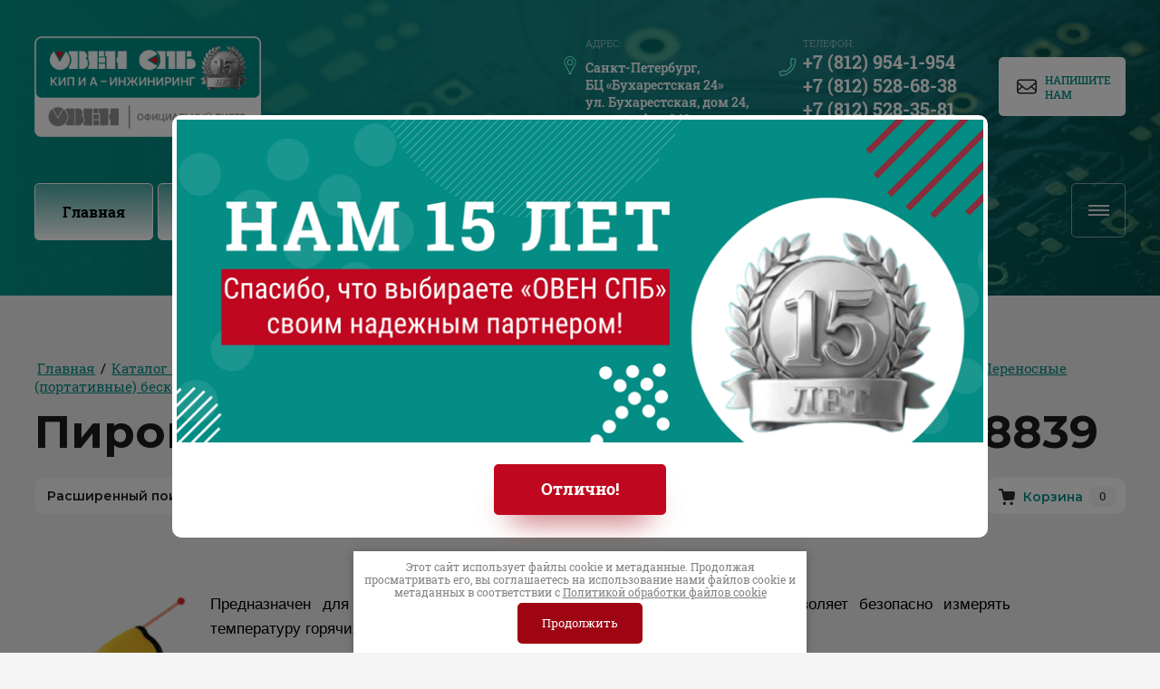

--- FILE ---
content_type: text/html; charset=utf-8
request_url: https://ovenspb.ru/pirometr_vysokotemperaturnyy_dt-884
body_size: 44213
content:
<!DOCTYPE html>
<html lang='ru'>
<head>
<link rel="preload" href="/g/fonts/roboto_slab/roboto_slab-t.woff2" as="font" crossorigin>
<link rel="preload" href="/g/fonts/roboto_slab/roboto_slab-e-l.woff2" as="font" crossorigin>
<link rel="preload" href="/g/fonts/roboto_slab/roboto_slab-l.woff2" as="font" crossorigin>
<link rel="preload" href="/g/fonts/roboto_slab/roboto_slab-r.woff2" as="font" crossorigin>
<link rel="preload" href="/g/fonts/roboto_slab/roboto_slab-m.woff2" as="font" crossorigin>
<link rel="preload" href="/g/fonts/roboto_slab/roboto_slab-s-b.woff2" as="font" crossorigin>
<link rel="preload" href="/g/fonts/roboto_slab/roboto_slab-b.woff2" as="font" crossorigin>
<link rel="preload" href="/g/fonts/roboto_slab/roboto_slab-e-b.woff2" as="font" crossorigin>
<link rel="preload" href="/g/fonts/roboto_slab/roboto_slab-bl.woff2" as="font" crossorigin>
<link rel="preload" href="/g/fonts/exo_2/exo2-t.woff2" as="font" crossorigin>
<link rel="preload" href="/g/fonts/exo_2/exo2-t-i.woff2" as="font" crossorigin>
<link rel="preload" href="/g/fonts/exo_2/exo2-e-l.woff2" as="font" crossorigin>
<link rel="preload" href="/g/fonts/exo_2/exo2-e-l-i.woff2" as="font" crossorigin>
<link rel="preload" href="/g/fonts/exo_2/exo2-l.woff2" as="font" crossorigin>
<link rel="preload" href="/g/fonts/exo_2/exo2-l-i.woff2" as="font" crossorigin>
<link rel="preload" href="/g/fonts/exo_2/exo2-r.woff2" as="font" crossorigin>
<link rel="preload" href="/g/fonts/exo_2/exo2-r-i.woff2" as="font" crossorigin>
<link rel="preload" href="/g/fonts/exo_2/exo2-m.woff2" as="font" crossorigin>
<link rel="preload" href="/g/fonts/exo_2/exo2-m-i.woff2" as="font" crossorigin>
<link rel="preload" href="/g/fonts/exo_2/exo2-s-b.woff2" as="font" crossorigin>
<link rel="preload" href="/g/fonts/exo_2/exo2-s-b-i.woff2" as="font" crossorigin>
<link rel="preload" href="/g/fonts/exo_2/exo2-b.woff2" as="font" crossorigin>
<link rel="preload" href="/g/fonts/exo_2/exo2-b-i.woff2" as="font" crossorigin>
<link rel="preload" href="/g/fonts/exo_2/exo2-e-b.woff2" as="font" crossorigin>
<link rel="preload" href="/g/fonts/exo_2/exo2-e-b-i.woff2" as="font" crossorigin>
<link rel="preload" href="/g/fonts/exo_2/exo2-bl.woff2" as="font" crossorigin>
<link rel="preload" href="/g/fonts/exo_2/exo2-bl-i.woff2" as="font" crossorigin>
<link rel="preload" href="/g/fonts/montserrat/montserrat-t.woff2" as="font" crossorigin>
<link rel="preload" href="/g/fonts/montserrat/montserrat-t-i.woff2" as="font" crossorigin>
<link rel="preload" href="/g/fonts/montserrat/montserrat-e-l.woff2" as="font" crossorigin>
<link rel="preload" href="/g/fonts/montserrat/montserrat-e-l-i.woff2" as="font" crossorigin>
<link rel="preload" href="/g/fonts/montserrat/montserrat-l.woff2" as="font" crossorigin>
<link rel="preload" href="/g/fonts/montserrat/montserrat-l-i.woff2" as="font" crossorigin>
<link rel="preload" href="/g/fonts/montserrat/montserrat-r.woff2" as="font" crossorigin>
<link rel="preload" href="/g/fonts/montserrat/montserrat-r-i.woff2" as="font" crossorigin>
<link rel="preload" href="/g/fonts/montserrat/montserrat-m.woff2" as="font" crossorigin>
<link rel="preload" href="/g/fonts/montserrat/montserrat-m-i.woff2" as="font" crossorigin>
<link rel="preload" href="/g/fonts/montserrat/montserrat-s-b.woff2" as="font" crossorigin>
<link rel="preload" href="/g/fonts/montserrat/montserrat-s-b-i.woff2" as="font" crossorigin>
<link rel="preload" href="/g/fonts/montserrat/montserrat-b.woff2" as="font" crossorigin>
<link rel="preload" href="/g/fonts/montserrat/montserrat-b-i.woff2" as="font" crossorigin>
<link rel="preload" href="/g/fonts/montserrat/montserrat-e-b.woff2" as="font" crossorigin>
<link rel="preload" href="/g/fonts/montserrat/montserrat-e-b-i.woff2" as="font" crossorigin>
<link rel="preload" href="/g/fonts/montserrat/montserrat-bl.woff2" as="font" crossorigin>
<link rel="preload" href="/g/fonts/montserrat/montserrat-bl-i.woff2" as="font" crossorigin>

<link rel="stylesheet" href="/t/v110/images/mosaic/designs/design-iaewqbhep-1735123459_styles.css" type="text/css"/>
<meta charset="utf-8">
<meta name="robots" content="all">
<title>Пирометр высокотемпературный DT-8839. ОвенСпб.</title>
<meta name="description" content="Пирометр высокотемпературный DT-8839 приобрести по низкой цене в нашей компании. Весь ассортимент КИПиА.">
<meta name="keywords" content="Пирометр высокотемпературный DT-8839">
<meta name="viewport" content="width=device-width, initial-scale=1">
<meta name="format-detection" content="telephone=no">


<script>
 var mapKeys = {
     google: "",
     yandex: ""
 };
 var mosaicDesignId = 13558909;
 var mosaicDesignPrefix = 'iaewqbhep-1735123459';
 var mosaicTimeZone = 'Europe/Moscow';
</script>


<link rel="stylesheet" href="/g/s3/mosaic/css/ms_site_default.css">
<script src="/g/libs/jquery/1.10.2/jquery.min.js"></script>

 	<script src="/g/s3/mosaic/js/do/do.js?rnd=1769906152"></script>
	<link rel="stylesheet" href="/g/css/styles_articles_tpl.css">
	<link rel="stylesheet" href="/g/s3/mosaic/css/animate.css">
	<link rel="stylesheet" href="/t/v110/images/mosaic/modules_patch.scss.css?rnd=1769906152">
	<script src="/g/s3/misc/form/1.2.0/s3.form.js"></script>

<meta name="yandex-verification" content="5856cf6031b04681" />
<meta name="yandex-verification" content="5856cf6031b04681" />
<meta name="google-site-verification" content="4Yx84-byO7ZLFJRoOub2NUb23YQGvbZKJchHgN5fAu0" />

            <!-- 46b9544ffa2e5e73c3c971fe2ede35a5 -->
            <script src='/shared/s3/js/lang/ru.js'></script>
            <script src='/shared/s3/js/common.min.js'></script>
        <link rel='stylesheet' type='text/css' href='/shared/s3/css/calendar.css' /><link rel='stylesheet' type='text/css' href='/shared/highslide-4.1.13/highslide.min.css'/>
<script type='text/javascript' src='/shared/highslide-4.1.13/highslide-full.packed.js'></script>
<script type='text/javascript'>
hs.graphicsDir = '/shared/highslide-4.1.13/graphics/';
hs.outlineType = null;
hs.showCredits = false;
hs.lang={cssDirection:'ltr',loadingText:'Загрузка...',loadingTitle:'Кликните чтобы отменить',focusTitle:'Нажмите чтобы перенести вперёд',fullExpandTitle:'Увеличить',fullExpandText:'Полноэкранный',previousText:'Предыдущий',previousTitle:'Назад (стрелка влево)',nextText:'Далее',nextTitle:'Далее (стрелка вправо)',moveTitle:'Передвинуть',moveText:'Передвинуть',closeText:'Закрыть',closeTitle:'Закрыть (Esc)',resizeTitle:'Восстановить размер',playText:'Слайд-шоу',playTitle:'Слайд-шоу (пробел)',pauseText:'Пауза',pauseTitle:'Приостановить слайд-шоу (пробел)',number:'Изображение %1/%2',restoreTitle:'Нажмите чтобы посмотреть картинку, используйте мышь для перетаскивания. Используйте клавиши вперёд и назад'};</script>
<link rel="icon" href="/favicon.png" type="image/png">
	<link rel="apple-touch-icon" href="/thumb/2/LWXycLAsrYVHUeczKuvz_w/r/favicon.png">
	<link rel="apple-touch-icon" sizes="57x57" href="/thumb/2/cSiQoKjZkTMIo0ziQoXd3Q/57c57/favicon.png">
	<link rel="apple-touch-icon" sizes="60x60" href="/thumb/2/ADHYAP_QOPaTX7kCwZk1yQ/60c60/favicon.png">
	<link rel="apple-touch-icon" sizes="72x72" href="/thumb/2/NUeGOwT7ccqi0vKCk5c7CQ/72c72/favicon.png">
	<link rel="apple-touch-icon" sizes="76x76" href="/thumb/2/hXphuvuCGMlCNmPwtBK8JQ/76c76/favicon.png">
	<link rel="apple-touch-icon" sizes="114x114" href="/thumb/2/eu_DCr8HaH-4Fl9Q5T1Yug/114c114/favicon.png">
	<link rel="apple-touch-icon" sizes="120x120" href="/thumb/2/3MmgBXK7FEpfGfzqoDIQig/120c120/favicon.png">
	<link rel="apple-touch-icon" sizes="144x144" href="/thumb/2/j9LDtrtN_JRbLahuwp6tEA/144c144/favicon.png">
	<link rel="apple-touch-icon" sizes="152x152" href="/thumb/2/hJpSN6oEQd3e9064W7B_Jg/152c152/favicon.png">
	<link rel="apple-touch-icon" sizes="180x180" href="/thumb/2/f_vyPxiafrQ-f6zkloMaLQ/180c180/favicon.png">
	
	<meta name="msapplication-TileImage" content="/thumb/2/bmMZwZpxmRExzY98ed18Wg/c/favicon.png">
	<meta name="msapplication-square70x70logo" content="/thumb/2/u4ZCgXlIt0M0m6gZuZtRyQ/70c70/favicon.png">
	<meta name="msapplication-square150x150logo" content="/thumb/2/foNNC3kvbPYBac4AKEENng/150c150/favicon.png">
	<meta name="msapplication-wide310x150logo" content="/thumb/2/4xXaTyEaqfQGm4mLgRUUfg/310c150/favicon.png">
	<meta name="msapplication-square310x310logo" content="/thumb/2/rmdEXcb0zBLSx3J7TTuAiw/310c310/favicon.png">

<!--s3_require-->
<link rel="stylesheet" href="/g/basestyle/1.0.1/user/user.css" type="text/css"/>
<link rel="stylesheet" href="/g/basestyle/1.0.1/user/user.blue.css" type="text/css"/>
<script type="text/javascript" src="/g/basestyle/1.0.1/user/user.js" async></script>
<link rel="stylesheet" href="/t/v110/images/mosaic/symbols/symbol-ihvs6s926_styles.css" type="text/css"/>
<link rel="stylesheet" href="/t/v110/images/mosaic/symbols/symbol-islmli89w_styles.css" type="text/css"/>
<link rel="stylesheet" href="/t/v110/images/mosaic/symbols/symbol-iz1k2ahik_styles.css" type="text/css"/>

<link rel="stylesheet" href="/t/v110/images/mosaic/symbols/symbol-iix7kvwqt_styles.css" type="text/css"/>
<script type="text/javascript" src="/t/v110/images/site.addons.js"></script>
<link rel="stylesheet" href="/t/v110/images/site.addons.scss.css" type="text/css"/>
<link rel="stylesheet" href="/t/v110/images/mosaic/symbols/symbol-iwrgwxjue_styles.css" type="text/css"/>
<link rel="stylesheet" href="/t/v110/images/mosaic/symbols/symbol-iyj4cmfeu_styles.css" type="text/css"/>
<link rel="stylesheet" href="/t/v110/images/mosaic/symbols/symbol-ijz22vgxn_styles.css" type="text/css"/>
<!--/s3_require-->




			<link id="mosaic-theme-css" rel="stylesheet" href="/t/v110/images/mosaic/themes/iaewqbhep-1735123459_theme-iegyye1ih.css">
	</head>
<body>
<div class='mosaic-wrap'>
<div class='root root--u-iaewqbhep' id='iaewqbhep_0'>
<div class='mosaic-s3-include mosaic-s3-include--u-i5y3hozlw' id='i5y3hozlw_0'>
<!-- Shop init -->
			
		
		
		
			<link rel="stylesheet" type="text/css" href="/g/shop2v2/default/css/theme.less.css">		
			<script type="text/javascript" src="/g/shop2v2/default/js/shop2v2-plugins.js"></script>
		
			<script type="text/javascript" src="/g/shop2v2/default/js/shop2.2.min.js"></script>
		
	<script type="text/javascript">shop2.init({"productRefs": null,"apiHash": {"getSearchMatches":"52f447d0638e8c03a3f8c97c69f82eaf","getFolderCustomFields":"07320e64f5b8e9d901aa9ed9b0710d42","getProductListItem":"879221c1ed12ca57731c0f1a1d293659","cartAddItem":"77be34d4d5a4e9daa11c1ce41215780e","cartRemoveItem":"decec42a29a12c4586921e9648b31987","cartUpdate":"158b99fdf8594fe7b8b18ba0ee783863","cartRemoveCoupon":"a710efd0d4c6e663145ac135c0444437","cartAddCoupon":"fffe6baf4f410c99e300141d08a3d8be","deliveryCalc":"cdbf511a44dd7b3e6397cb62f374f477","printOrder":"4ee3274bd73a4906a33dc12a63ce94db","cancelOrder":"16ba2b221221ce5d234016d9023783b3","cancelOrderNotify":"73990bb39f57f7fe6599ba5d8514f5c5","repeatOrder":"dbcec19912d8d4a4fab54dce4b4f8ad7","paymentMethods":"01efccf40ecdc0670d0fb923f26d6971","compare":"409e6a1f973ffce4cf1ada9633143ecd","getPromoProducts":"b0ef6b627e32c92bf3f893cc4e8a72aa"},"hash": null,"verId": 237365,"mode": "","step": "","uri": "/magazin-meyertec","IMAGES_DIR": "/d/","my": {"gr_show_nav_btns":true,"show_sections":false,"new_alias":"\u041d\u043e\u0432\u0438\u043d\u043a\u0430","special_alias":"\u0421\u043a\u0438\u0434\u043a\u0430","buy_alias":"\u0412 \u043a\u043e\u0440\u0437\u0438\u043d\u0443","search_form_btn":"\u041d\u0430\u0439\u0442\u0438","gr_filter_sorting_by":"\u0421\u043e\u0440\u0442\u0438\u0440\u043e\u0432\u0430\u0442\u044c \u043f\u043e","gr_by_price_asc":"\u0426\u0435\u043d\u0435 (\u0432\u043e\u0437\u0440\u0430\u0441\u0442\u0430\u043d\u0438\u044e)","gr_by_price_desc":"\u0426\u0435\u043d\u0435 (\u0443\u0431\u044b\u0432\u0430\u043d\u0438\u044e)","gr_by_name_asc":"\u041d\u0430\u0437\u0432\u0430\u043d\u0438\u044e \u043e\u0442 \u0410","gr_by_name_desc":"\u041d\u0430\u0437\u0432\u0430\u043d\u0438\u044e \u043e\u0442 \u042f","buy_mod":true,"buy_kind":true,"gr_hide_no_amount_rating":true,"on_shop2_btn":true,"gr_auth_placeholder":true,"gr_cart_preview_order":"\u041e\u0444\u043e\u0440\u043c\u0438\u0442\u044c","gr_show_collcetions_amount":true,"gr_kinds_slider":true,"gr_cart_titles":true,"gr_filter_remodal":true,"gr_filter_range_slider":true,"gr_search_range_slider":true,"gr_login_placeholered":true,"gr_add_to_compare_text":"\u0421\u0440\u0430\u0432\u043d\u0438\u0442\u044c","gr_search_form_title":"\u0420\u0430\u0441\u0448\u0438\u0440\u0435\u043d\u043d\u044b\u0439 \u043f\u043e\u0438\u0441\u043a","gr_filter_reset_text":"\u041e\u0447\u0438\u0441\u0442\u0438\u0442\u044c","gr_filter_max_count":"6","gr_filter_select_btn":"\u0415\u0449\u0435","gr_show_more_btn_class":" ","gr_only_filter_result":true,"gr_result_wrap":true,"gr_filter_fount":"\u0422\u043e\u0432\u0430\u0440\u043e\u0432 \u043d\u0430\u0439\u0434\u0435\u043d\u043e:","gr_view_class":" view_click view_opened view-1","gr_folder_items":true,"gr_pagelist_only_icons":true,"gr_h1_in_column":true,"gr_vendor_in_thumbs":true,"gr_tabs_unwrapped":true,"gr_show_titles":true,"gr_hide_list_params":true,"gr_cart_auth_remodal":true,"gr_coupon_remodal":true,"gr_cart_reg_placeholder":true,"gr_options_more_btn":"\u041f\u043e\u043a\u0430\u0437\u0430\u0442\u044c \u043f\u0430\u0440\u0430\u043c\u0435\u0442\u0440\u044b","gr_cart_total_title":"\u0420\u0430\u0441\u0447\u0435\u0442","gr_show_options_text":"\u0412\u0441\u0435 \u043f\u0430\u0440\u0430\u043c\u0435\u0442\u0440\u044b","gr_cart_show_options_text":"\u0412\u0441\u0435 \u043f\u0430\u0440\u0430\u043c\u0435\u0442\u0440\u044b","gr_pluso_title":"\u041f\u043e\u0434\u0435\u043b\u0438\u0442\u044c\u0441\u044f","gr_to_compare_text":"\u0421\u0440\u0430\u0432\u043d\u0438\u0442\u044c","gr_compare_class":" ","show_flags_filter":true,"gr_search_old_color":true,"gr_new_pluso_share":true,"gr_cart_back":"\u0412\u0435\u0440\u043d\u0443\u0442\u044c\u0441\u044f \u0432 \u043c\u0430\u0433\u0430\u0437\u0438\u043d","gr_cart_clean_up":"\u041e\u0447\u0438\u0441\u0442\u0438\u0442\u044c \u043a\u043e\u0440\u0437\u0438\u043d\u0443","gr_has_amount_text":"\u0412 \u043d\u0430\u043b\u0438\u0447\u0438\u0438","gr_product_info_form":"\u0423\u0437\u043d\u0430\u0442\u044c \u043e \u043f\u043e\u0441\u0442\u0443\u043f\u043b\u0435\u043d\u0438\u0438","gr_product_list_main":true,"gr_collections_columns_class":true,"gr_sliders_autoplay":true,"gr_images_view":true,"gr_images_size":true,"gr_main_min_js":true,"gr_theme_min_css":true},"shop2_cart_order_payments": 1,"cf_margin_price_enabled": 0,"maps_yandex_key":"","maps_google_key":""});</script>
<style type="text/css">.product-item-thumb {width: 400px;}.product-item-thumb .product-image, .product-item-simple .product-image {height: 400px;width: 400px;}.product-item-thumb .product-amount .amount-title {width: 304px;}.product-item-thumb .product-price {width: 350px;}.shop2-product .product-side-l {width: 400px;}.shop2-product .product-image {height: 400px;width: 400px;}.shop2-product .product-thumbnails li {width: 123px;height: 123px;}</style>
<!-- Shop init -->

<!-- Custom styles -->
<link rel="stylesheet" href="/g/libs/jqueryui/datepicker-and-slider/css/jquery-ui.css">
<link rel="stylesheet" href="/g/libs/lightgallery/v1.2.19/lightgallery.css">
<link rel="stylesheet" href="/g/libs/remodal/css/remodal.css">
<link rel="stylesheet" href="/g/libs/remodal/css/remodal-default-theme.css">
<!-- Custom styles -->

<!-- Custom js -->
<script src="/g/libs/jquery-responsive-tabs/1.6.3/jquery.responsiveTabs.min.js" charset="utf-8"></script>
<script src="/g/libs/jquery-match-height/0.7.2/jquery.matchHeight.min.js" charset="utf-8"></script>
<script src="/g/libs/jqueryui/datepicker-and-slider/js/jquery-ui.min.js" charset="utf-8"></script>
<script src="/g/libs/jqueryui/touch_punch/jquery.ui.touch_punch.min.js" charset="utf-8"></script>
<script src="//cdn.jsdelivr.net/npm/jquery-columnizer@1.6.3/src/jquery.columnizer.min.js"></script>
<script src="/g/libs/lightgallery/v1.2.19/lightgallery.js" charset="utf-8"></script>
<script src="/g/libs/jquery-slick/1.9.0/slick.min.js" charset="utf-8"></script>
<script src="/g/libs/remodal/js/remodal.js" charset="utf-8"></script>

<!-- Custom js -->

<!-- Site js -->
<script src="/g/s3/misc/form/shop-form/shop-form-minimal.js" charset="utf-8"></script>
<script src="/g/templates/shop2/2.111.2/js/plugins.js" charset="utf-8"></script>

			<script src="/g/templates/shop2/2.111.2/2.2.111-1/js/shop_main.min.js" charset="utf-8"></script>
	
<!-- Site js -->


<link rel="stylesheet" href="/t/v110/images/css/theme.scss.css">
<link rel="stylesheet" href="/t/v110/images/site.addons2.scss.css">

<!-- Site js -->


</div>

<div class='mosaic-popup mosaic-popup--u-iz1k2ahik' id='iz1k2ahik_0' data-do-popup='{"screen":{"wmshowpopup":false,"popupname":"","delay":0,"autoShow":"none","popup_data":{"ifbptju5v":{"ibezv9p9s":{"name":"title","type":"text","id":"ibezv9p9s"}},"ivwbcv1eh":{"i1nsuos5b":{"name":"title","type":"text","id":"i1nsuos5b"}},"ig0s4t8zq":{"ipun1ajlj":{"name":"title","type":"text","id":"ipun1ajlj"},"i3wt2iu6j":{"name":"Text Block","type":"text","id":"i3wt2iu6j"}}}}}'>
<div class='mosaic-popup__inner-bg mosaic-popup__inner-bg--u-isabz14x3' id='isabz14x3_0'>
<div class='mosaic-popup__inner-data mosaic-popup__inner-data--u-ixtwgsil4' id='ixtwgsil4_0'>
<div class='mosaic-popup__close mosaic-popup__close--u-i7j40wg6o' id='i7j40wg6o_0'>
<span class='svg_image svg_image--u-iz2qy9q9f' id='iz2qy9q9f_0' data-do-svg_image='{"screen":{"stretch":true}}'>
<svg xmlns="http://www.w3.org/2000/svg" width="10" height="10" viewBox="0 0 10 10" data-prefix="ihugrlre7"><path fill-rule="evenodd" d="M10 .71L9.29 0 5 4.29.71 0 0 .71 4.29 5 0 9.29l.71.71L5 5.71 9.29 10l.71-.71L5.71 5z" clip-rule="evenodd"/></svg>
</span>
</div>
<div class='mosaic-form mosaic-form--u-ikqmetrmt' id='ikqmetrmt_0' data-do-form='{"screen":{"mode":"main","anketa_id":"75185109","initial_state":"{\"anketa_id\":\"75185109\",\"name\":\"\u041d\u0430\u043f\u0438\u0448\u0438\u0442\u0435 \u041d\u0430\u043c\",\"submit_name\":\"\u041e\u0442\u043f\u0440\u0430\u0432\u0438\u0442\u044c\",\"success_note\":\"\u0421\u043f\u0430\u0441\u0438\u0431\u043e! \u0424\u043e\u0440\u043c\u0430 \u043e\u0442\u043f\u0440\u0430\u0432\u043b\u0435\u043d\u0430\",\"tag_id\":\"ikqmetrmt\",\"symbol_id\":\"symbol-iz1k2ahik\",\"change\":false,\"dictionaries\":{\"il9mwmzpd\":{\"dictionary_id\":288331909,\"name\":\"\u041f\u0440\u043e\u0434\u0443\u043a\u0446\u0438\u044f\",\"type_id\":14,\"required\":\"\",\"alias\":\"field_288331909\",\"note\":\"\",\"variants\":[],\"params_value\":\"\",\"validator\":\"\",\"change\":false},\"i8bv4yc5j\":{\"dictionary_id\":288332109,\"name\":\"\u0421\u0442\u0440\u043e\u043a\u0430 \u0432\u0432\u043e\u0434\u0430:\",\"type_id\":1,\"required\":false,\"alias\":\"field_288332109\",\"note\":\"\",\"variants\":[],\"params_value\":\"\",\"validator\":\"\",\"change\":false},\"iey8sisab\":{\"dictionary_id\":288332309,\"name\":\"\u0422\u0435\u043b\u0435\u0444\u043e\u043d:\",\"type_id\":15,\"required\":true,\"alias\":\"phone\",\"note\":\"\",\"variants\":[],\"params_value\":\"\",\"validator\":\"__phone__\",\"change\":false},\"i045s58lc\":{\"dictionary_id\":288332509,\"name\":\"E-mail:\",\"type_id\":13,\"required\":true,\"alias\":\"email\",\"note\":\"\",\"variants\":[],\"params_value\":\"\",\"validator\":\"__email__\",\"change\":false},\"iqyyd8l98\":{\"dictionary_id\":288332709,\"name\":\"\u041e\u0431\u043b\u0430\u0441\u0442\u044c \u0432\u0432\u043e\u0434\u0430:\",\"type_id\":2,\"required\":false,\"alias\":\"field_288332709\",\"note\":\"\",\"variants\":[],\"params_value\":\"\",\"validator\":\"\",\"change\":false},\"ij73cu0x9\":{\"dictionary_id\":288332909,\"name\":\"\u041f\u043e\u0434\u0442\u0432\u0435\u0440\u0436\u0434\u0430\u044f, \u0447\u0442\u043e \u044f \u043e\u0437\u043d\u0430\u043a\u043e\u043c\u043b\u0435\u043d \",\"type_id\":7,\"required\":false,\"alias\":\"field_288332909\",\"note\":\"\",\"variants\":[],\"params_value\":\"\",\"validator\":\"\",\"change\":false}}}","nativeStyle":false,"showTitleAfterSend":false}}'>
<form id="igs544757_0" action="#" class="mosaic-form__form mosaic-form__form--u-igs544757" data-s3-anketa-id="75185109"><div id="iitrrmnhu_0" class="mosaic-form__title mosaic-form__title--u-iitrrmnhu"><span class="text-block-wrap-div">Напишите Нам</span></div><div id="il9mwmzpd_0" data-type-field="input_hidden" data-field-position="0" class="mosaic-form__field mosaic-form__field--u-il9mwmzpd" data-do-input_hidden='{"screen":{"type_id":14,"dictionary_id":288331909,"alias":"field_288331909","value_from":{"ig0s4t8zq":{"name":"Text Block","type":"text","id":"i3wt2iu6j"}}}}'><div id="io7xg3p2k_0" class="mosaic-form__hidden-container mosaic-form__hidden-container--u-io7xg3p2k"><div id="inrn7h248_0" class="mosaic-form__header mosaic-form__header--u-inrn7h248"><span id="icrc0tcb8_0" class="mosaic-form__name mosaic-form__name--u-icrc0tcb8"><span class="text-block-wrap-div">Продукция</span></span></div><input id="i0mqr8u2p_0" type="hidden" class="mosaic-form__hidden-input mosaic-form__hidden-input--u-i0mqr8u2p"></div></div><div id="i8bv4yc5j_0" data-type-field="text" data-field-position="1" class="mosaic-form__field mosaic-form__field--u-i8bv4yc5j" data-do-input='{"screen":{"type_id":1,"type_field":"text","required":false,"maxlength":100,"dictionary_id":288332109,"alias":"field_288332109"}}'><!--noindex--><div id="iydgb5j25_0" class="mosaic-form__error mosaic-form__error--u-iydgb5j25 is-removed" data-nosnippet=""><span class="text-block-wrap-div">это поле обязательно для заполнения</span></div><!--/noindex--><div id="i30o0se2j_0" class="mosaic-form__header mosaic-form__header--u-i30o0se2j is-removed"><span id="iop7co5r2_0" class="mosaic-form__name mosaic-form__name--u-iop7co5r2"><span class="text-block-wrap-div">Строка ввода:</span></span><span id="ix6x7tk5t_0" class="mosaic-form__required mosaic-form__required--u-ix6x7tk5t is-removed"><span class="text-block-wrap-div">*
    </span></span></div><div id="i95n7ry3l_0" class="mosaic-form__body mosaic-form__body--u-i95n7ry3l"><div id="iiiy58wwi_0" class="mosaic-form__icon mosaic-form__icon--u-iiiy58wwi"><span id="ir78xqami_0" class="svg_image svg_image--u-ir78xqami"><svg xmlns="http://www.w3.org/2000/svg" width="86.12" height="86.125" viewBox="0 0 86.12 86.125" data-prefix="ij4rjb4cx"><path data-name="Shape 1 copy 6" d="M83.24 86.125H2.87A2.873 2.873 0 0 1 0 83.254a42.964 42.964 0 0 1 19.52-36.035 2.869 2.869 0 0 1 3.5.276 29.718 29.718 0 0 0 40.07 0 2.892 2.892 0 0 1 3.51-.276 42.954 42.954 0 0 1 19.51 36.035 2.867 2.867 0 0 1-2.87 2.871zM65.2 53.24a35.442 35.442 0 0 1-44.28 0A37.216 37.216 0 0 0 5.85 80.384h74.41A37.172 37.172 0 0 0 65.2 53.24zm3.24-27.85A25.385 25.385 0 1 1 43.06.001 25.416 25.416 0 0 1 68.44 25.39zm-45.02 0A19.64 19.64 0 1 0 43.06 5.743 19.666 19.666 0 0 0 23.42 25.39z" fill-rule="evenodd" class="path-imrn5ecil"></path></svg></span></div><input id="ixpfk7i3h_0" type="text" placeholder="Ваше имя" class="mosaic-form__text mosaic-form__text--u-ixpfk7i3h"></div><div id="ikuof1d1t_0" class="mosaic-form__note mosaic-form__note--u-ikuof1d1t is-removed"></div></div><div id="iey8sisab_0" data-type-field="phone" data-field-position="2" class="mosaic-form__field mosaic-form__field--u-iey8sisab" data-do-input_phone='{"screen":{"type_id":15,"required":true,"dictionary_id":288332309,"validator":"__phone__","alias":"phone"}}'><!--noindex--><div id="ixvcmxlrt_0" class="mosaic-form__error mosaic-form__error--u-ixvcmxlrt is-removed" data-nosnippet=""><span class="text-block-wrap-div">это поле обязательно для заполнения</span></div><!--/noindex--><div id="ip8uwltd4_0" class="mosaic-form__header mosaic-form__header--u-ip8uwltd4 is-removed"><span id="igvipuyxa_0" class="mosaic-form__name mosaic-form__name--u-igvipuyxa"><span class="text-block-wrap-div">Телефон:</span></span><span id="ievqe6ypv_0" class="mosaic-form__required mosaic-form__required--u-ievqe6ypv"><span class="text-block-wrap-div">*
    </span></span></div><div id="i72bkfqqm_0" class="mosaic-form__body mosaic-form__body--u-i72bkfqqm"><div id="ic9immto0_0" class="mosaic-form__icon mosaic-form__icon--u-ic9immto0"><span id="io6exlg3u_0" class="svg_image svg_image--u-io6exlg3u"><svg xmlns="http://www.w3.org/2000/svg" width="92.25" height="99.407" viewBox="0 0 92.25 99.407" data-prefix="i55pgpekw"><path data-name="Shape 3 copy 4" d="M8.77 99.416l-1.02-.006a3.34 3.34 0 0 1-3.21-2.6L.1 77.252a3.345 3.345 0 0 1 2.12-3.88l19.37-6.984a8.823 8.823 0 0 1 3.16-.555c4.09 0 8.21 2.572 10.41 4.21 11.23-4.6 27.23-22.216 30.57-33.658-2.49-2.593-6.66-7.887-5.28-13.133l4.64-20.656A3.322 3.322 0 0 1 68.7.007l19.94 2.1a3.33 3.33 0 0 1 2.96 2.88c3.01 22.591-4.64 46.257-21 64.933C54.19 88.669 31.65 99.416 8.77 99.416zm-1.5-20.765l3.19 14.067c20.38-.517 40.38-10.363 55.12-27.192 14.45-16.507 21.55-37.161 19.7-57.055L70.95 6.959 66.94 24.83c-.53 2.038 2.4 5.924 4.71 7.991a3.364 3.364 0 0 1 1.06 3.108C70 50.357 49.83 72.623 35.51 77.006a3.332 3.332 0 0 1-3.19-.7c-1.67-1.466-5.2-3.8-7.57-3.8a2.244 2.244 0 0 0-.82.132z" fill-rule="evenodd" class="path-irwrcux8b"></path></svg></span></div><input id="ikg8x4qcd_0" type="tel" placeholder="Телефон *" class="mosaic-form__text mosaic-form__text--u-ikg8x4qcd"></div><div id="ifgit9p9q_0" class="mosaic-form__note mosaic-form__note--u-ifgit9p9q is-removed"></div></div><div id="i045s58lc_0" data-type-field="email" data-field-position="3" class="mosaic-form__field mosaic-form__field--u-i045s58lc" data-do-input_email='{"screen":{"type_id":13,"required":true,"dictionary_id":288332509,"validator":"__email__","alias":"email"}}'><!--noindex--><div id="ifncjxh1p_0" class="mosaic-form__error mosaic-form__error--u-ifncjxh1p is-removed" data-nosnippet=""><span class="text-block-wrap-div">это поле обязательно для заполнения</span></div><!--/noindex--><div id="iu8cnosnc_0" class="mosaic-form__header mosaic-form__header--u-iu8cnosnc is-removed"><span id="ikay7nuqs_0" class="mosaic-form__name mosaic-form__name--u-ikay7nuqs"><span class="text-block-wrap-div">E-mail:</span></span><span id="izgpgf0ym_0" class="mosaic-form__required mosaic-form__required--u-izgpgf0ym"><span class="text-block-wrap-div">*
    </span></span></div><div id="iw5sy58r2_0" class="mosaic-form__body mosaic-form__body--u-iw5sy58r2"><div id="i1v4glc7y_0" class="mosaic-form__icon mosaic-form__icon--u-i1v4glc7y"><span id="ij0d67acv_0" class="svg_image svg_image--u-ij0d67acv"><svg xmlns="http://www.w3.org/2000/svg" width="86.094" height="63.156" viewBox="0 0 86.094 63.156" data-prefix="i2tnc29o4"><path data-name="Shape 1 copy" d="M71.742 63.144H14.336A14.369 14.369 0 0 1-.015 48.79V14.34A14.369 14.369 0 0 1 14.336-.014h57.406A14.369 14.369 0 0 1 86.093 14.34v34.45a14.369 14.369 0 0 1-14.351 14.354zM14.336 57.4h57.406a8.6 8.6 0 0 0 8.482-7.335L61.669 35.239l-9.674 7.732a14.267 14.267 0 0 1-17.916 0l-9.674-7.731L5.852 50.068a8.6 8.6 0 0 0 8.484 7.332zM5.725 42.818l14.083-11.256L5.725 20.307V42.82zM71.742 5.726H14.336a8.6 8.6 0 0 0-8.482 7.335l31.809 25.423a8.57 8.57 0 0 0 10.752 0l31.809-25.423a8.6 8.6 0 0 0-8.482-7.333zm8.611 14.581L66.269 31.565l14.085 11.257V20.309z" fill-rule="evenodd" class="path-iv1alkng3"></path></svg></span></div><input id="iotiq4ugs_0" type="email" placeholder="E-mail *" class="mosaic-form__text mosaic-form__text--u-iotiq4ugs"></div><div id="ihetuvfvo_0" class="mosaic-form__note mosaic-form__note--u-ihetuvfvo is-removed"></div></div><div id="iqyyd8l98_0" data-type-field="textarea" data-field-position="4" class="mosaic-form__field mosaic-form__field--u-iqyyd8l98" data-do-textarea='{"screen":{"type_id":2,"type_field":"textarea","required":false,"dictionary_id":288332709,"alias":"field_288332709"}}'><!--noindex--><div id="ido7hcasj_0" class="mosaic-form__error mosaic-form__error--u-ido7hcasj is-removed" data-nosnippet=""><span class="text-block-wrap-div">это поле обязательно для заполнения</span></div><!--/noindex--><div id="idukbgw35_0" class="mosaic-form__header mosaic-form__header--u-idukbgw35 is-removed"><span id="i35q5ohhz_0" class="mosaic-form__name mosaic-form__name--u-i35q5ohhz"><span class="text-block-wrap-div">Область ввода:</span></span><span id="idu27ss9y_0" class="mosaic-form__required mosaic-form__required--u-idu27ss9y is-removed"><span class="text-block-wrap-div">*
    </span></span></div><div id="ijtquexdi_0" class="mosaic-form__body mosaic-form__body--u-ijtquexdi"><div id="iffro03oi_0" class="mosaic-form__icon mosaic-form__icon--u-iffro03oi"><span id="iazi30swc_0" class="svg_image svg_image--u-iazi30swc"><svg xmlns="http://www.w3.org/2000/svg" width="86.094" height="86.125" viewBox="0 0 86.094 86.125" data-prefix="ip3uii1rs"><path data-name="Shape 1 copy 23" d="M.853 62.915l54.3-54.314 6.09-6.088a8.621 8.621 0 0 1 12.18 0l10.15 10.148a8.625 8.625 0 0 1 0 12.185l-55.5 55.5H83.22a2.87 2.87 0 0 1 0 5.74H21.295a1.2 1.2 0 0 1-.183.04l-18.23-.01a2.872 2.872 0 0 1-2.869-2.87v-18.3a2.883 2.883 0 0 1 .217-1.09 2.84 2.84 0 0 1 .623-.941zm56.331-48.22l-50.24 50.25 5.074 5.08 50.249-50.26zm22.33 6.09a2.885 2.885 0 0 0 0-4.07L69.364 6.571a2.876 2.876 0 0 0-4.06 0l-4.06 4.059 7.1 7.1c0 .01 0 .01.01.01v.01l7.1 7.1zm-58.37 58.37l50.246-50.25-5.07-5.08-50.25 50.26zm-15.395 1.22h8.5l-8.5-8.5v8.5z" fill-rule="evenodd" class="path-i756pvb9r"></path></svg></span></div><textarea id="in7vj5nc1_0" placeholder="Комментарий" class="mosaic-form__textarea mosaic-form__textarea--u-in7vj5nc1"></textarea></div><div id="io7tpto4c_0" class="mosaic-form__note mosaic-form__note--u-io7tpto4c is-removed"></div></div><div id="ij73cu0x9_0" data-type-field="checkbox" data-field-position="5" class="mosaic-form__field mosaic-form__field--u-ij73cu0x9" data-do-checkbox='{"screen":{"type_id":7,"required":false,"dictionary_id":288332909,"alias":"field_288332909"}}'><!--noindex--><div id="ibl8omz49_0" class="mosaic-form__error mosaic-form__error--u-ibl8omz49 is-removed" data-nosnippet=""><span class="text-block-wrap-div">это поле обязательно для заполнения</span></div><!--/noindex--><div id="ihd6w528p_0" class="mosaic-form__header mosaic-form__header--u-ihd6w528p is-removed"><span id="i8g75jtjw_0" class="mosaic-form__name mosaic-form__name--u-i8g75jtjw"><span class="text-block-wrap-div">Подтверждая, что я ознакомлен </span></span><span id="i4olqr6kg_0" class="mosaic-form__required mosaic-form__required--u-i4olqr6kg is-removed"><span class="text-block-wrap-div">*
    </span></span></div><label id="iclyjnj8i_0" class="mosaic-form__label mosaic-form__label--u-iclyjnj8i"><input id="i0awq658w_0" type="checkbox" value="Я выражаю согласие на передачу и обработку персональных данных в соответствии с Политикой конфиденциальности (согласно категориям и целям, поименованным в п. 4.2.1)" class="mosaic-form__checkbox mosaic-form__checkbox--u-i0awq658w"><span id="ieqmjhnnl_0" class="mosaic-form__checkbox-icon mosaic-form__checkbox-icon--u-ieqmjhnnl"></span><span id="ickv304mx_0" class="mosaic-form__value mosaic-form__value--u-ickv304mx"><span class="text-block-wrap-div">Я выражаю <a data-url="/users?mode=agreement" href="/users?mode=agreement" target="_self">согласие на передачу и обработку персональных данных</a> в соответствии с <a data-url="/politika-konfidencialnosti" href="/politika-konfidencialnosti" target="_self">Политикой конфиденциальности</a> (согласно категориям и целям, поименованным в п. 4.2.1)</span></span></label><div id="iuot1isb8_0" class="mosaic-form__note mosaic-form__note--u-iuot1isb8 is-removed"></div></div><button id="ir9rj2dlm_0" class="mosaic-form__button mosaic-form__button--u-ir9rj2dlm"><span id="ioivecp3u_0" class="button__text button__text--u-ioivecp3u"><span class="text-block-wrap-div">Отправить</span></span></button><re-captcha data-captcha="recaptcha"
     data-name="captcha"
     data-sitekey="6LcNwrMcAAAAAOCVMf8ZlES6oZipbnEgI-K9C8ld"
     data-lang="ru"
     data-rsize="invisible"
     data-type="image"
     data-theme="light"></re-captcha></form><!--noindex--><div id="ihhjtk73b_0" class="mosaic-form__success mosaic-form__success--u-ihhjtk73b is-removed" data-nosnippet=""><div id="i99beuw2v_0" class="mosaic-form__success__text mosaic-form__success__text--u-i99beuw2v"><span class="text-block-wrap-div">Спасибо! Форма отправлена</span></div></div><!--/noindex-->
</div>
</div>
</div>
</div><div class='section section--u-i1kdc5lde' id='i1kdc5lde_0' data-do-section='{"screen":{"scroll":false,"smooth":true}}'>

<div data-do-animation='[{"medias":["screen"],"event":"pageLoad","animation":{"name":"slideInDown","duration":1,"delay":0,"infinite":false,"loop":false}}]' class='container container--u-ihvs6s926' id='ihvs6s926_0'>
<div class='div div--u-iakwlk1jb' id='iakwlk1jb_0'>
<div class='div div--u-iwzjzpz6m' id='iwzjzpz6m_0'>
<div class='div div--u-i8hc2y9m1' id='i8hc2y9m1_0'>
<span class='svg_image svg_image--u-ine14dq4k' id='ine14dq4k_0' data-do-svg_image='{"screen":{"stretch":true}}'>
<svg xmlns="http://www.w3.org/2000/svg" width="78.656" height="119.094" viewBox="0 0 78.656 119.094" data-prefix="iajymzpkq"><path data-name="Shape 3 copy" d="M78.645 39.332a39.323 39.323 0 1 0-71.5 22.542l26.9 50.538h-4.552a3.339 3.339 0 0 0 0 6.678h20.032a3.339 3.339 0 0 0 0-6.678h-4.921L71.52 61.864a39.049 39.049 0 0 0 7.125-22.532zM65.722 58.541l-26.314 49.42h-.17l-26.3-49.41a3.34 3.34 0 0 0-.226-.364 32.642 32.642 0 1 1 53.237-.008 3.522 3.522 0 0 0-.227.362zm-26.4-38.547a20.474 20.474 0 1 0 20.474 20.473 20.5 20.5 0 0 0-20.473-20.473zm0 34.269a13.8 13.8 0 1 1 13.8-13.8 13.814 13.814 0 0 1-13.799 13.8z" fill-rule="evenodd" class="path-id7hgtqin"/></svg>
</span>
<div class='div div--u-idt4y70q2' id='idt4y70q2_0'>
<div class='heading heading--u-i47m8ldqo' id='i47m8ldqo_0'>
<span class='text-block-wrap-div' >Адрес:</span>
</div>
<div class='list list--u-iaf1n21mm' id='iaf1n21mm_0'>
<div class='list__item list__item--u-i5zuy854l' id='i5zuy854l_0'>
<div class='text text--u-iv3mb4lxy' id='iv3mb4lxy_0'>
<span class='text-block-wrap-div' >Санкт-Петербург,<br>БЦ «Бухарестская 24»<br>ул. Бухарестская, дом 24, корп. 1, офис 243.</span>
</div>
</div>
</div>
</div>
</div>
<div class='div div--u-ica5k0z3d' id='ica5k0z3d_0'>
<span class='svg_image svg_image--u-i1c505xd3' id='i1c505xd3_0' data-do-svg_image='{"screen":{"stretch":true}}'>
<svg xmlns="http://www.w3.org/2000/svg" width="92.25" height="99.407" viewBox="0 0 92.25 99.407" data-prefix="imlefavah"><path data-name="Shape 3 copy 4" d="M8.77 99.416l-1.02-.006a3.34 3.34 0 0 1-3.21-2.6L.1 77.252a3.345 3.345 0 0 1 2.12-3.88l19.37-6.984a8.823 8.823 0 0 1 3.16-.555c4.09 0 8.21 2.572 10.41 4.21 11.23-4.6 27.23-22.216 30.57-33.658-2.49-2.593-6.66-7.887-5.28-13.133l4.64-20.656A3.322 3.322 0 0 1 68.7.007l19.94 2.1a3.33 3.33 0 0 1 2.96 2.88c3.01 22.591-4.64 46.257-21 64.933C54.19 88.669 31.65 99.416 8.77 99.416zm-1.5-20.765l3.19 14.067c20.38-.517 40.38-10.363 55.12-27.192 14.45-16.507 21.55-37.161 19.7-57.055L70.95 6.959 66.94 24.83c-.53 2.038 2.4 5.924 4.71 7.991a3.364 3.364 0 0 1 1.06 3.108C70 50.357 49.83 72.623 35.51 77.006a3.332 3.332 0 0 1-3.19-.7c-1.67-1.466-5.2-3.8-7.57-3.8a2.244 2.244 0 0 0-.82.132z" fill-rule="evenodd" class="path-idrcm4pqx"/></svg>
</span>
<div class='div div--u-i8yudozgm' id='i8yudozgm_0'>
<div class='heading heading--u-ipo8a9v8y' id='ipo8a9v8y_0'>
<span class='text-block-wrap-div' >Телефон:</span>
</div>
<div class='list list--u-i70vxe9go' id='i70vxe9go_0'>
<div class='list__item list__item--u-i1l8sl2ah' id='i1l8sl2ah_0'>
<a target='_self' href='tel:+7(812)954-1-954' class='link-universal link-universal--u-iecsz3mjq' id='iecsz3mjq_0' data-do-link_universal='{"screen":{"type":"link","popup":"none","eventName":"none","eventElement":"self","eventAction":"","selectedTag":"","linkType":"phone","blank":false}}'>
<div class='text text--u-i4t37o6am' id='i4t37o6am_0'>
<span class='text-block-wrap-div' >+7 (812) 954-1-954</span>
</div>
</a>
</div>
<div class='list__item list__item--u-i1l8sl2ah' id='i1l8sl2ah_1'>
<a target='_self' href='tel:+7(812)528-68-38' class='link-universal link-universal--u-iecsz3mjq' id='iecsz3mjq_1' data-do-link_universal='{"screen":{"type":"link","popup":"none","eventName":"none","eventElement":"self","eventAction":"","selectedTag":"","linkType":"phone","blank":false}}'>
<div class='text text--u-i4t37o6am' id='i4t37o6am_1'>
<span class='text-block-wrap-div' >+7 (812) 528-68-38</span>
</div>
</a>
</div>
<div class='list__item list__item--u-i1l8sl2ah' id='i1l8sl2ah_2'>
<a target='_self' href='tel:+7(812)528-35-81' class='link-universal link-universal--u-iecsz3mjq' id='iecsz3mjq_2' data-do-link_universal='{"screen":{"type":"link","popup":"none","eventName":"none","eventElement":"self","eventAction":"","selectedTag":"","linkType":"phone","blank":false}}'>
<div class='text text--u-i4t37o6am' id='i4t37o6am_2'>
<span class='text-block-wrap-div' >+7 (812) 528-35-81</span>
</div>
</a>
</div>
</div>
</div>
</div>
</div>
<div role='button' class='link-universal link-universal--u-izmxllsiu' id='izmxllsiu_0' data-do-link_universal='{"screen":{"type":"button","popup":"iz1k2ahik_0","eventName":"none","eventElement":"self","eventAction":"none","selectedTag":"","linkType":"link","blank":false,"sidepanel":false}}'>
<span class='svg_image svg_image--u-irma19kc9' id='irma19kc9_0' data-do-svg_image='{"screen":{"stretch":true}}'>
<svg xmlns="http://www.w3.org/2000/svg" width="86.094" height="63.156" viewBox="0 0 86.094 63.156" data-prefix="i50v493s3"><path data-name="Shape 1 copy" d="M71.742 63.144H14.336A14.369 14.369 0 0 1-.015 48.79V14.34A14.369 14.369 0 0 1 14.336-.014h57.406A14.369 14.369 0 0 1 86.093 14.34v34.45a14.369 14.369 0 0 1-14.351 14.354zM14.336 57.4h57.406a8.6 8.6 0 0 0 8.482-7.335L61.669 35.239l-9.674 7.732a14.267 14.267 0 0 1-17.916 0l-9.674-7.731L5.852 50.068a8.6 8.6 0 0 0 8.484 7.332zM5.725 42.818l14.083-11.256L5.725 20.307V42.82zM71.742 5.726H14.336a8.6 8.6 0 0 0-8.482 7.335l31.809 25.423a8.57 8.57 0 0 0 10.752 0l31.809-25.423a8.6 8.6 0 0 0-8.482-7.333zm8.611 14.581L66.269 31.565l14.085 11.257V20.309z" fill-rule="evenodd" class="path-ialfcbw3d"/></svg>
</span>
<div class='text text--u-i0lufwpyz' id='i0lufwpyz_0'>
<span class='text-block-wrap-div' ><span style="color:rgb(0, 143, 134)">НАПИШИТЕ НАМ</span></span>
</div>
</div>
</div>
<div class='div div--u-ikfghd9xh' id='ikfghd9xh_0'>
<a href='/' class='link-universal link-universal--u-iqerdumku' id='iqerdumku_0' data-do-link_universal='{"screen":{"type":"link","popup":"none","eventName":"none","eventElement":"self","eventAction":"","selectedTag":"","linkType":"link","blank":false}}'>
<span class='svg_image svg_image--u-ilxuus8i6' id='ilxuus8i6_0' data-do-svg_image='{"screen":{"stretch":true}}'>
<svg xmlns="http://www.w3.org/2000/svg" width="359.218" height="90.297" viewBox="0 0 9504 2389" shape-rendering="geometricPrecision" text-rendering="geometricPrecision" image-rendering="optimizeQuality" fill-rule="evenodd" clip-rule="evenodd" data-prefix="ijak9ljjv"><path d="M1375 1893c-8 35-41 61-77 61-87 0-112-64-112-140 0-88 47-148 138-148 23 0 31 2 52 9v-98l-42-4v-21c24-10 75-15 103-20h19v376l36 4v19c-27 13-80 21-111 21l-5-60h-2zM4743 728l141-615h112l141 615h-89l-28-139h-164l-29 139h-82zM4030 0h-80v2361h80V0zm3354 2229c-75 0-100-54-100-121v1c0-130 72-152 188-152h10v-51c0-35-15-63-53-63-42 0-56 33-56 71h-79c-3-85 51-130 134-130 91 0 134 38 134 130v307h-79v-45c-2 5-4 10-7 14-17 26-48 39-91 39zm99-173v-40h-18c-60 0-100 26-100 90v-1c0 36 8 64 49 64 61 0 70-66 69-114zm-558-264h82l68 347 66-347h80l-97 428h-102l-97-428zm-197 437c-114 0-140-60-140-165v-125c0-97 37-157 140-157 105 0 140 57 140 156v94h-201v32c0 51-4 104 61 104 44 0 62-22 60-65v-13h79v13c5 94-53 125-139 125zm61-254v-34c0-47-1-98-61-98-56 0-61 54-61 98v34h121zm-437 245v-428h79v51h1l11-15c24-30 54-45 89-45v79c-84 0-100 46-100 122v236h-79zm-227 9c-108 0-139-67-139-165v-125c0-91 42-157 139-157 105 0 139 58 139 157v125c0 101-29 165-139 165zm0-60c55 0 59-54 59-97v-125c0-42-4-104-59-104-56 0-59 58-59 101v125c0 46 0 100 59 100zm-369 160c51 0 64-22 64-71v-82l-4 6c-18 26-47 38-86 38-93 0-110-73-110-151v-160c0-75 29-126 110-126 37 0 66 14 89 42v-33h79v456c0 93-46 141-139 141-85 0-131-37-128-125v-13h68v13c-2 43 9 65 55 65zm5-486c-47 0-60 41-60 81v147c0 47 3 87 59 87 61 0 60-63 60-110v-97c0-46 1-110-60-110zm-300 377v-428h79v428h-79zm-2-613h83v79h-83v-79zm-242 613v-428h79v51h1l11-15c24-30 54-45 89-45v79c-37 0-63 9-78 27s-22 50-22 95v236h-79zm-271 7c-149 0-180-68-180-207v-227c0-129 45-195 180-195 113 0 172 44 170 161v18h-84v-18c1-62-22-91-86-91-81 0-96 57-96 127v226c0 75 7 137 96 137 29 0 58-4 86-14v-180h-95v-70h179v305c-41 19-97 29-170 29zm4400-595h-74l45-150-118-437h81l74 317 77-317h76l-160 586zm-495-773h79v219l1-2c17-26 46-39 87-39 89 0 111 61 111 139v159c0 84-14 148-111 148-38 0-66-14-84-42l-3-6v38h-79V858zm142 564c46 0 57-29 57-70v-172c0-41-10-83-60-83-63 0-60 66-60 113v100c0 44 5 113 63 113zm-4148 51h-78V859h137l112 496 108-496h137v615h-78V940l-126 534h-85l-127-536v536zm615 9c-75 0-100-54-100-121v1c0-130 72-152 188-152h10v-51c0-35-15-63-53-63-42 0-56 33-56 71h-79c-3-85 51-130 134-130 91 0 134 38 134 130v307h-79v-45c-2 5-4 10-7 14-17 26-48 39-91 39zm99-173v-40h-18c-60 0-100 26-100 90v-1c0 36 8 64 49 64 62 0 70-66 69-114zm166 165v-428h79v36l2-2c27-28 58-43 95-43 66 0 103 37 103 103v334h-78v-308c0-38-14-70-56-70-56 0-66 47-66 93v284h-79zm440-428v317c0 33 11 60 48 60 57 0 71-44 71-93v-284h79v428h-79v-36c-27 29-58 44-93 44-67 0-104-37-104-104v-333h79zm408 60v369h-79v-369h-56v-59h56v-80c0-66 17-112 91-112 21 0 40 2 58 5v56l-22-1c-35 0-48 20-48 53v80h70v59h-70zm238 378c-75 0-100-54-100-121v1c0-130 72-152 188-152h10v-51c0-35-15-63-53-63-42 0-56 33-56 71h-79c-3-85 51-130 134-130 91 0 134 38 134 130v307h-79v-45c-2 5-4 10-7 14-17 26-48 39-91 39zm99-173v-40h-18c-60 0-100 26-100 90v-1c0 36 8 64 49 64 24 0 41-10 53-29s17-47 16-85zm433 30v13c3 91-40 131-130 131-99 0-137-49-137-145v-143c0-101 28-159 137-159 84 0 125 35 125 120v22h-79v-13c2-35-4-69-46-69-52 0-56 39-56 82v157c0 43 1 88 55 88 45 0 55-32 53-71v-13h79zm263 137c-20 4-37 7-50 6-67 0-93-23-93-91v-288h-56v-59h56v-77l79-33v110h63v59h-63v275c0 40 30 43 63 43v54zm217 6c-108 0-139-67-139-165v-125c0-91 42-156 139-156 105 0 139 58 139 156v125c0 101-29 165-139 165zm0-60c55 0 59-54 59-97v-125c0-42-4-104-59-104-56 0-59 58-59 101v125c0 46 0 100 59 100zm227 51v-428h79v51h1c25-36 52-60 99-61v79c-84 0-100 46-100 122v236h-79zm376 158h-74l45-150-118-437h81l74 317 77-317h76l-160 586zm-132-895c-114 0-140-60-140-165V449c0-97 37-157 140-157 105 0 140 57 140 156v94h-201v32c0 51-4 104 61 104 44 0 62-22 60-65v-13h79v13c5 94-53 125-139 125zm61-254v-34c0-47-1-98-61-98-56 0-61 54-61 98v34h121zm-437 245V302h79v51h1l11-15c24-30 54-45 89-45v79c-84 0-100 46-100 122v236h-79zm-287-428v317c0 33 11 60 48 60 57 0 71-44 71-93V302h79v428h-79v-36c-27 29-58 44-93 44-67 0-104-37-104-104V301h79zm-157 431c-20 4-37 7-50 6-67 0-93-23-93-91V360h-56v-59h56v-77l79-33v110h63v59h-63v275c0 40 30 43 63 43v54zm-263-137v13c3 91-40 131-130 131-99 0-137-49-137-145V452c0-101 28-159 137-159 84 0 125 35 125 120v22h-79v-13c2-35-4-69-46-69-52 0-56 39-56 82v157c0 43 1 88 55 88 45 0 55-32 53-71v-13h79zm-480 144c-114 0-140-60-140-165V450c0-97 37-157 140-157 105 0 140 57 140 156v94h-201v32c0 51-4 104 61 104 44 0 62-22 60-65v-13h79v13c5 94-53 125-139 125zm61-254v-34c0-47-1-98-61-98-56 0-61 54-61 98v34h121zm-272 248c-20 4-37 7-50 6-66 0-93-23-93-91V361h-56v-59h56v-77l79-33v110h63v59h-63v275c0 40 30 43 63 43v54zm-349-3V303h79v428h-79zm-2-613h83v79h-83v-79zm-358 613V116h79v225l2-2c28-30 58-46 92-46 67 0 104 37 104 104v333h-78V421c0-37-13-69-55-69-55 0-65 48-65 93v284h-79zm-81-135v13c3 91-40 131-130 131-99 0-137-49-137-145V452c0-101 28-159 137-159 84 0 125 35 125 120v22h-79v-13c2-35-4-69-46-69-52 0-56 39-56 82v157c0 43 1 88 55 88 45 0 55-32 53-71v-13h79zm-511 135V303h79v51h1l11-15c24-30 54-45 89-45v79c-37 0-63 9-78 27s-22 50-22 95v236h-79zm-278-539l-68 330h137l-69-330h1zM967 1275c0 11-6 17-18 17-26 0-65 0-118-1s-92-1-118-1c-25 0-62 0-112 1s-87 1-112 1c-12 0-18-6-18-17 0-12 6-18 18-18 3 0 8 0 15 1 6 1 11 1 14 1 36 0 66-12 88-36s34-54 34-90v-56L226 868v132c0 172 47 258 140 258 2 0 4 0 6-1h6c12 0 18 6 18 17 0 12-6 18-18 18-17 0-46-1-86-2s-68-2-86-2-49 1-93 2-74 2-91 2c-12 0-18-6-18-18 0-10 10-16 31-16 52 0 92-27 119-82 24-47 36-106 36-176V851c-60-31-90-47-91-47-16 0-23 7-23 22 0 14 4 21 12 21 3 0 6-2 12-6 5-4 10-6 13-6 22 0 32 11 32 32 0 22-13 32-40 32-16 0-29-7-41-20s-18-28-18-43c0-14 6-26 18-38 12-11 24-17 38-17 4 0 34 14 88 43v-71c0-104 23-187 69-249 45-60 117-106 215-140 35-11 83-17 141-17 41 0 73 5 96 14 28 12 52 33 73 64 17 27 26 42 26 45 0 8-4 12-12 12-2 0-4 0-7-1s-5-1-6-1c-8 0-18 5-31 16 6-3 11-4 16-4 10 0 14 9 14 27v590c0 99 44 149 132 149 3 0 9 0 16-1s12-1 16-1c12 0 18 6 18 18zM683 536c-7-1-12-8-16-21s-8-23-14-28c-10-10-26-16-49-16-107 0-194 21-261 64-79 51-118 128-118 230v26l414 214c0-72 4-354-17-378-14-16-28-25-43-25s-22-6-22-17c0-10 7-17 21-19 11-1 22-2 32-4 18-3 42-11 73-25zm1568 739c0 12-6 18-18 18-27 0-67-1-119-2-53-1-93-2-119-2-27 0-67 1-119 2-53 1-92 2-118 2-12 0-18-6-18-18 0-11 6-17 18-17 3 0 9 0 16 1s12 1 16 1c90 0 135-50 135-150V511l-313 496c42 74 62 130 62 169 0 42-14 77-43 104s-65 41-107 41c-22 0-40-8-56-24s-24-35-24-56c0-24 25-70 75-138l-326-534v420c0 66 8 122 23 169 23 68 61 102 113 102 2 0 4 0 6-1h6c12 0 18 6 18 17 0 12-6 18-18 18-18 0-45-1-82-2-36-1-64-2-82-2-19 0-47 1-84 2s-64 2-82 2c-12 0-18-6-18-18 0-10 10-16 31-16 53 0 91-34 114-102 16-46 23-102 23-169V626c0-137-38-205-115-205-3 0-9 0-18 1-8 1-14 1-18 1-12 0-18-6-18-18s6-18 18-18c15 0 36 0 65 1s50 1 65 1c10 0 23 0 42-1 18-1 32-1 42-1 9 0 20 12 35 36l336 559 324-520c31-50 55-75 71-75 11 0 28 1 50 3s39 3 50 3c16 0 39-1 71-3s55-3 71-3c12 0 18 6 18 18s-6 18-18 18c-3 0-9-1-16-2s-12-2-16-2c-89 0-134 50-134 150v541c0 100 45 150 135 150 3 0 9 0 16-1s12-1 16-1c12 0 18 6 18 17zm-676-51c0-13-15-47-44-101-12 17-24 35-36 53-16 25-25 43-25 54 0 40 17 60 51 60 13 0 25-7 37-22s18-29 18-44zm1689-359c0 12-6 18-18 18-3 0-9 0-16-1s-12-1-16-1c-80 0-119 50-119 150v143c0 28 10 54 29 79s29 42 29 49c0 12-6 18-17 18-9 0-15-6-18-18-6-17-11-29-16-34-10-13-27-19-49-19-39 0-99 12-180 36s-143 36-186 36c-135 0-246-46-335-139-88-93-132-207-132-342 0-137 43-251 130-342 86-92 198-138 333-138 44 0 83 5 118 14 2 1 14 5 36 13 17 6 29 9 34 9 22 0 39-11 49-34 10-22 18-34 23-34 7 0 13 4 17 13 7 16 27 68 62 158 34 90 51 137 51 143 0 10-4 16-12 16s-17-9-29-27c-99-159-214-239-344-239-123 0-206 56-249 169-34 86-51 185-51 298 0 92 13 175 40 249 44 119 131 179 259 179 174 0 261-73 261-218v-38c0-100-44-150-132-150-3 0-9 0-16 1s-13 1-16 1c-12 0-18-6-18-18s6-18 18-18c27 0 67 1 119 2 53 1 92 2 118 2 25 0 62-1 112-2s87-2 112-2c12 0 18 6 18 18zM1328 1913c33 0 46-25 52-54v-149c-13-8-30-10-45-10-56 0-60 72-60 113 0 35 5 99 53 99zm489-9c-18 38-72 53-111 53-91 0-141-56-141-145 0-90 48-145 140-145 96 0 131 59 115 150h-170c1 56 28 96 87 96 21 0 52-7 69-20l11 11zm-114-205c-45 0-48 56-50 90h88c3-30 5-90-38-90zm346 191c0-21-19-35-36-44-10-6-21-12-33-18-36-18-69-44-69-88 0-53 56-73 101-73 33 0 70 5 101 18-3 25-13 51-22 75h-19l-23-56c-10-4-20-4-30-4-19 0-34 12-34 32 0 21 20 34 36 43 10 6 21 12 33 18 34 17 69 42 69 84 0 62-62 82-114 82-33 0-74-7-103-21 1-26 14-54 27-77h19l27 60c4 3 9 5 14 5 5 1 10 1 14 1 21 0 43-12 43-35zm305 60h-153v-21c11-6 24-10 36-13v-203l-36-4v-21c27-11 68-17 97-20h19v249c13 3 25 7 36 13v21zm-124-367c0-28 21-41 47-41s47 14 47 41-22 41-47 41-47-14-47-41zm329 84c30 0 72 5 96 26 17-19 37-32 60-39 10 7 20 29 20 41l-7 13h-58c18 23 22 57 9 84-21 43-76 55-119 55-9 0-21 0-30-2-3 5-7 11-7 17 0 16 35 22 47 25 14 3 28 6 44 10 40 9 91 28 93 76 2 72-93 93-149 93-44 0-135-9-135-71 0-45 44-60 81-70-19-5-44-16-44-39 0-21 31-38 48-45-45-10-76-39-76-87 0-69 71-88 127-88zm70 325c0-33-39-43-65-49-12-3-24-6-36-10-17 13-27 26-27 49 0 39 31 54 66 54 28 0 61-11 61-44zm-117-234c0 35 8 59 48 59 38 0 48-24 48-59s-9-59-48-59c-40 0-48 23-48 59zm607 192h-146v-21c10-5 20-10 30-13v-130c0-32-4-74-45-74-31 0-50 23-59 50v154c11 3 20 7 30 13v21h-146v-21c9-5 21-9 36-13v-203l-36-4v-21c24-11 71-17 97-20h19v57h1c18-36 51-57 91-57 76 0 92 48 92 116v132c15 3 27 7 36 13v21z" fill-rule="nonzero" class="path-ifq4gv916"/></svg>
</span>
<div class='imageFit imageFit--u-i2uokqfse' id='i2uokqfse_0' data-do-image='{"screen":{"objectFit":"contain"}}'>
<img data-origin-src='/thumb/2/VL-HXYsU3eoXc6wknMZtlA/r/d/logo_15_diler_24x.png' data-size='1033x459' src='/thumb/2/RCZH9107oZQgIYxYWiPsmg/640r480/d/logo_15_diler_24x.png' alt='Лого 15 дилер 2@4x' title='' class='imageFit__img imageFit__img--u-i10p922z2' id='i10p922z2_0' >
<div class='imageFit__overlay imageFit__overlay--u-iuu8g0h03' id='iuu8g0h03_0'></div>
<div class='imageFit__zoom imageFit__zoom--u-iiguziq4d' id='iiguziq4d_0'>
<span class='svg_image svg_image--u-ihqzt9lkf' id='ihqzt9lkf_0' data-do-svg_image='{"screen":{"stretch":true}}'>

</span>
</div>
</div>
<div class='div div--u-i495s72nf' id='i495s72nf_0'>
<div class='heading heading--u-ilq66lqlx' id='ilq66lqlx_0'>
<span class='text-block-wrap-div' ></span>
</div>
<div class='text text--u-ityxr5hp4' id='ityxr5hp4_0'>
<span class='text-block-wrap-div' ></span>
</div>
</div>
</a>
</div>
</div>
<div class='container container--u-islmli89w' id='islmli89w_0'>
<div class='hor-menu hor-menu--u-ijrt5wgf7' id='ijrt5wgf7_0' data-do-menu_horizontal='{"screen":{"mode":"Popup","cancelForward":false,"more":true,"toLevel":0,"firstClickOpen":false}}'>
<ul class='hor-menu__list hor-menu__list--u-iebhn4sl8' id='iebhn4sl8_0'>
<li class='hor-menu__item hor-menu__item--u-ihlfvhtcj ' id='ihlfvhtcj_0'>
<a   href='/' class='hor-menu__link hor-menu__link--u-iw1iu0nwc' id='iw1iu0nwc_0'>
<span class='hor-menu__text hor-menu__text--u-i0vgt7fjq' id='i0vgt7fjq_0'>
<span class='text-block-wrap-div' >Главная</span>
</span>
</a>


    </li>
    <li class='hor-menu__item hor-menu__item--u-ihlfvhtcj ' id='ihlfvhtcj_1'>
<a   href='/search' class='hor-menu__link hor-menu__link--u-iw1iu0nwc' id='iw1iu0nwc_1'>
<span class='hor-menu__text hor-menu__text--u-i0vgt7fjq' id='i0vgt7fjq_1'>
<span class='text-block-wrap-div' >Поиск по сайту</span>
</span>
</a>


    </li>
    <li class='hor-menu__item hor-menu__item--u-ihlfvhtcj ' id='ihlfvhtcj_2'>
<a   href='/produkciya' class='hor-menu__link hor-menu__link--u-iw1iu0nwc' id='iw1iu0nwc_2'>
<span class='hor-menu__text hor-menu__text--u-i0vgt7fjq' id='i0vgt7fjq_2'>
<span class='text-block-wrap-div' >Продукция</span>
</span>
</a>


    </li>
    <li class='hor-menu__item hor-menu__item--u-ihlfvhtcj ' id='ihlfvhtcj_3'>
<a  target='_blank'  href='/katalogi' class='hor-menu__link hor-menu__link--u-iw1iu0nwc' id='iw1iu0nwc_3'>
<span class='hor-menu__text hor-menu__text--u-i0vgt7fjq' id='i0vgt7fjq_3'>
<span class='text-block-wrap-div' >Электронные каталоги</span>
</span>
</a>


    </li>
    <li class='hor-menu__item hor-menu__item--u-ihlfvhtcj ' id='ihlfvhtcj_4'>
<a   href='/news' class='hor-menu__link hor-menu__link--u-iw1iu0nwc' id='iw1iu0nwc_4'>
<span class='hor-menu__text hor-menu__text--u-i0vgt7fjq' id='i0vgt7fjq_4'>
<span class='text-block-wrap-div' >Новости</span>
</span>
</a>


    </li>
    <li class='hor-menu__item hor-menu__item--u-ihlfvhtcj ' id='ihlfvhtcj_5'>
<a  target='_blank'  href='/address' class='hor-menu__link hor-menu__link--u-iw1iu0nwc' id='iw1iu0nwc_5'>
<span class='hor-menu__text hor-menu__text--u-i0vgt7fjq' id='i0vgt7fjq_5'>
<span class='text-block-wrap-div' >Контакты и Схема проезда</span>
</span>
</a>


    </li>
    <li class='hor-menu__item hor-menu__item--u-ihlfvhtcj ' id='ihlfvhtcj_6'>
<a  target='_blank'  href='/dostavka' class='hor-menu__link hor-menu__link--u-iw1iu0nwc' id='iw1iu0nwc_6'>
<span class='hor-menu__text hor-menu__text--u-i0vgt7fjq' id='i0vgt7fjq_6'>
<span class='text-block-wrap-div' >Доставка и оплата</span>
</span>
</a>


    </li>
    <li class='hor-menu__item hor-menu__item--u-ihlfvhtcj ' id='ihlfvhtcj_7'>
<a  target='_blank'  href='/oven' class='hor-menu__link hor-menu__link--u-iw1iu0nwc' id='iw1iu0nwc_7'>
<span class='hor-menu__text hor-menu__text--u-i0vgt7fjq' id='i0vgt7fjq_7'>
<span class='text-block-wrap-div' >О нас</span>
</span>
</a>


    </li>
    <li class='hor-menu__item hor-menu__item--u-ihlfvhtcj ' id='ihlfvhtcj_8'>
<a   href='/mailus' class='hor-menu__link hor-menu__link--u-iw1iu0nwc' id='iw1iu0nwc_8'>
<span class='hor-menu__text hor-menu__text--u-i0vgt7fjq' id='i0vgt7fjq_8'>
<span class='text-block-wrap-div' >Напишите нам</span>
</span>
</a>


    </li>
    <li class='hor-menu__item hor-menu__item--u-ihlfvhtcj ' id='ihlfvhtcj_9'>
<a   href='/sitemap' class='hor-menu__link hor-menu__link--u-iw1iu0nwc' id='iw1iu0nwc_9'>
<span class='hor-menu__text hor-menu__text--u-i0vgt7fjq' id='i0vgt7fjq_9'>
<span class='text-block-wrap-div' >Карта сайта</span>
</span>
</a>


    </li>
    <li class='hor-menu__item hor-menu__item--u-ihlfvhtcj ' id='ihlfvhtcj_10'>
<a   href='/avtomatizaciya' class='hor-menu__link hor-menu__link--u-iw1iu0nwc' id='iw1iu0nwc_10'>
<span class='hor-menu__text hor-menu__text--u-i0vgt7fjq' id='i0vgt7fjq_10'>
<span class='text-block-wrap-div' >Автоматизация</span>
</span>
<span class='hor-menu__icon hor-menu__icon--u-ibphen4ve' id='ibphen4ve_0'></span>
</a>


    <ul class='hor-menu__sub_list hor-menu__sub_list--u-iwqlc9w4h' id='iwqlc9w4h_0'>
<li class='hor-menu__sub_item hor-menu__sub_item--u-iaqtng85l ' id='iaqtng85l_0'>
<a   href='/primery-rabot-po-avtomatizacii' class='hor-menu__sub_link hor-menu__sub_link--u-ivue7ik7z' id='ivue7ik7z_0'>
<span class='hor-menu__sub_text hor-menu__sub_text--u-i0iekmyfu' id='i0iekmyfu_0'>
<span class='text-block-wrap-div' >Примеры работ по автоматизации</span>
</span>
</a>

</li></ul>
        </li></ul>
<ul class='hor-menu__more_list hor-menu__more_list--u-iz1vdq576' id='iz1vdq576_0'>
<li class='hor-menu__item hor-menu__item--u-i2708wxh0' id='i2708wxh0_0'>
<a href='#' class='hor-menu__more_link hor-menu__more_link--u-iajgwkbyk' id='iajgwkbyk_0'>
<span class='hor-menu__text hor-menu__text--u-im2jm848f' id='im2jm848f_0'>
<span class='text-block-wrap-div' >...</span>
</span>
</a>
<ul class='hor-menu__sub_list hor-menu__sub_list--u-irgjtwbdb' id='irgjtwbdb_0'>
</ul>
</li>
</ul>
</div>
</div></div>
<div class='section section--u-ihqopl8hm' id='ihqopl8hm_0' data-do-section='{"screen":{"scroll":false,"smooth":true}}'>
<div class='container container--u-i5c1miykk' id='i5c1miykk_0'>
<div data-url='/pirometr_vysokotemperaturnyy_dt-884' class='mosaic-crumbs mosaic-crumbs--u-iicjke5v0' id='iicjke5v0_0' data-do-crumbs='{"screen":{"delimiter":"\/","mainPageText":""}}'>
<a href="/" class="mosaic-crumbs__item_link mosaic-crumbs__item_link--u-ikxw8aqti" ><span class="text-block-wrap-div">Главная</span></a><span class="mosaic-crumbs__delimiter mosaic-crumbs__delimiter--u-izx9je8po">/</span><a href="/katalog_produkcii" class="mosaic-crumbs__item_link mosaic-crumbs__item_link--u-ikxw8aqti"><span class="text-block-wrap-div">Каталог продукции</span></a><span class="mosaic-crumbs__delimiter mosaic-crumbs__delimiter--u-izx9je8po">/</span><a href="/pervichnye_datchiki_i_pribory1" class="mosaic-crumbs__item_link mosaic-crumbs__item_link--u-ikxw8aqti"><span class="text-block-wrap-div">Первичные датчики и приборы</span></a><span class="mosaic-crumbs__delimiter mosaic-crumbs__delimiter--u-izx9je8po">/</span><a href="/pervichnye_izmeriteli" class="mosaic-crumbs__item_link mosaic-crumbs__item_link--u-ikxw8aqti"><span class="text-block-wrap-div">Первичные измерители</span></a><span class="mosaic-crumbs__delimiter mosaic-crumbs__delimiter--u-izx9je8po">/</span><a href="/temeratury__termometry_pirometry" class="mosaic-crumbs__item_link mosaic-crumbs__item_link--u-ikxw8aqti"><span class="text-block-wrap-div">Термометры, пирометры, тепловизоры</span></a><span class="mosaic-crumbs__delimiter mosaic-crumbs__delimiter--u-izx9je8po">/</span><a href="/perenosnye_portativnye_beskontakt" class="mosaic-crumbs__item_link mosaic-crumbs__item_link--u-ikxw8aqti"><span class="text-block-wrap-div">Переносные (портативные) бесконтактные термометры - пирометры</span></a><span class="mosaic-crumbs__delimiter mosaic-crumbs__delimiter--u-izx9je8po">/</span><span class="mosaic-crumbs__last mosaic-crumbs__last--u-inglrjjl0"><span class="text-block-wrap-div">Пирометр высокотемпературный DT-8839</span></span>
</div>
<h1 class='page-title page-title--u-i67k7os7h' id='i67k7os7h_0'>
Пирометр высокотемпературный DT-8839
</h1>
<div class='mosaic-s3-include mosaic-s3-include--u-i76odjqla' id='i76odjqla_0'>

<div class="remodal fixed-folders-wrap" data-remodal-id="fixed-folders" role="dialog" data-remodal-options="hashTracking: false">
	<button data-remodal-action="close" class="gr-icon-btn remodal-close-btn"><span>Закрыть</span></button>
	<div class="fixed-folders-title">Каталог MEYERTEC</div>
	
	<ul class="shop2-folders remove_class-columnize menu-default">
					         		         		         		         		    		         		              		              		                   <li class="firstlevel dontsplit"><a href="/magazin-1/folder/klemmy-na-din-rejku"><span>Клеммы на DIN-рейку</span></a>
		              		         		         		         		         		    		         		              		                   		                        </li>
		                        		                   		              		              		                   <li class="firstlevel dontsplit"><a href="/magazin-1/folder/koncevye-vyklyuchateli"><span>Концевые выключатели</span></a>
		              		         		         		         		         		    		         		              		                   		                        </li>
		                        		                   		              		              		                   <li class="firstlevel dontsplit"><a href="/magazin-1/folder/signalnye-ustrojstva"><span>Сигнальные устройства</span></a>
		              		         		         		         		         		    		         		              		                   		                        </li>
		                        		                   		              		              		                   <li class="firstlevel dontsplit"><a href="/magazin-1/folder/ustrojstva-upravleniya"><span>Устройства управления</span></a>
		              		         		         		         		         		    		         		              		                   		                        </li>
		                        		                   		              		              		                   <li class="firstlevel dontsplit"><a href="/magazin-1/folder/potenciometry"><span>Потенциометры</span></a>
		              		         		         		         		         		    		         		              		                   		                        </li>
		                        		                   		              		              		                   <li class="firstlevel dontsplit"><a href="/magazin-1/folder/svetosignalnye-kolonny"><span>Светосигнальные колонны</span></a>
		              		         		         		         		         		    		         		              		                   		                        </li>
		                        		                   		              		              		                   <li class="firstlevel dontsplit"><a href="/magazin-1/folder/aksessuary"><span>Аксессуары</span></a>
		              		         		         		         		         		    		         		              		                   		                        </li>
		                        		                   		              		              		                   <li class="firstlevel dontsplit"><a href="/magazin-1/folder/privodnaya-tehnika"><span>Приводная техника</span></a>
		              		         		         		         		         		    		         		              		                   		                        </li>
		                        		                   		              		              		                   <li class="firstlevel dontsplit"><a href="/magazin-1/folder/cifrovye-indikatory"><span>Цифровые индикаторы</span></a>
		              		         		         		         		         		    		         		              		                   		                        </li>
		                        		                   		              		              		                   <li class="firstlevel dontsplit"><a href="/magazin-1/folder/posty-knopochnye"><span>Посты кнопочные</span></a>
		              		         		         		         		         		    		         		              		                   		                        </li>
		                        		                   		              		              		                   <li class="firstlevel dontsplit"><a href="/magazin-1/folder/mikroklimat"><span>Микроклимат</span></a>
		              		         		         		         		         		    		         		              		                   		                        </li>
		                        		                   		              		              		                   <li class="firstlevel dontsplit"><a href="/magazin-1/folder/relejnaya-avtomatika"><span>Релейная автоматика</span></a>
		              		         		         		         		         		    		         		              		                   		                        </li>
		                        		                   		              		              		                   <li class="firstlevel dontsplit"><a href="/magazin-1/folder/dzhojstiki"><span>Джойстики</span></a>
		              		         		         		         		         		    		    		    </li>
		</ul>
</div> <!-- .fixed-folders -->

<div class="header_blocks">
	<div class="fixed-panel__btn2-wrap">
		<div class="fixed-panel__btn fixed-panel__btn2 gr-button-1" data-remodal-target="login-popup">Личный кабинет</div>
	</div>
	<div class="remodal" data-remodal-id="cart-preview" role="dialog" data-remodal-options="hashTracking: false">
        <button data-remodal-action="close" class="remodal-close-btn gr-icon-btn">
            <span>Закрыть</span>
        </button>
        <div class="cart-popup-container"
	        	    		data-images-view="0"
	    		    		    		data-images-size="1"
	    		    		data-darken="0">
        </div>
    </div>
    
	<div class="remodal" data-remodal-id="m-search-1" role="dialog" data-remodal-options="hashTracking: false">
        <button data-remodal-action="close" class="remodal-close-btn gr-icon-btn">
            <span>Закрыть</span>
        </button>
			
	
<div class="shop2-block search-form">
	<div class="search-form__inner">
		<div class="search-form__header">Расширенный поиск</div>
		<div class="search-rows">
			<form action="/magazin-meyertec/search" enctype="multipart/form-data">
				<input type="hidden" name="sort_by" value=""/>
				
									<div class="search-rows__row gr-field-style">
						<div class="row-title field-title">Цена ():</div>
						<div class="row-body">
							<label class="input-from">
								<input name="s[price][min]" type="text" size="5" class="small" value=""  data-range_min="0" />
							</label>
							<label class="input-to">
								<input name="s[price][max]" type="text" size="5" class="small" value=""  data-range_max="200000" />
							</label>
							                                <div class="input_range_slider"></div>
                            						</div>
					</div>
				
									<div class="search-rows__row gr-field-style">
						<label class="row-title field-title" for="shop2-name">Название:</label>
						<div class="row-body">
							<input type="text" name="s[name]" size="20" id="shop2-name" value="" />
						</div>
					</div>
				
									<div class="search-rows__row gr-field-style">
						<label class="row-title field-title" for="shop2-article">Артикул:</label>
						<div class="row-body">
							<input type="text" name="s[article]" id="shop2-article" value="" />
						</div>
					</div>
				
									<div class="search-rows__row gr-field-style">
						<label class="row-title field-title" for="shop2-text">Текст:</label>
						<div class="row-body">
							<input type="text" name="search_text" size="20" id="shop2-text"  value="" />
						</div>
					</div>
				
				
									<div class="search-rows__row gr-field-style">
						<div class="row-title field-title">Выберите категорию:</div>
						<div class="row-body">
							<select name="s[folder_id]" id="s[folder_id]">
								<option value="">Все</option>
																																												<option value="129173313" >
											 Клеммы на DIN-рейку
										</option>
																																				<option value="129173513" >
											 Концевые выключатели
										</option>
																																				<option value="129173713" >
											 Сигнальные устройства
										</option>
																																				<option value="129173913" >
											 Устройства управления
										</option>
																																				<option value="129174113" >
											 Потенциометры
										</option>
																																				<option value="129174313" >
											 Светосигнальные колонны
										</option>
																																				<option value="129174513" >
											 Аксессуары
										</option>
																																				<option value="129174713" >
											 Приводная техника
										</option>
																																				<option value="129174913" >
											 Цифровые индикаторы
										</option>
																																				<option value="129175113" >
											 Посты кнопочные
										</option>
																																				<option value="129175313" >
											 Микроклимат
										</option>
																																				<option value="129175513" >
											 Релейная автоматика
										</option>
																																				<option value="129175713" >
											 Джойстики
										</option>
																								</select>
						</div>
					</div>

					<div id="shop2_search_custom_fields"></div>
								
								<div id="shop2_search_global_fields">
					
																	</div>
								
				
								
				

									<div class="search-rows__row gr-field-style">
						<div class="row-title field-title">Результатов на странице:</div>
						<div class="row-body">
							<select name="s[products_per_page]">
																																		<option value="5">5</option>
																										<option value="20">20</option>
																										<option value="35">35</option>
																										<option value="50">50</option>
																										<option value="65">65</option>
																										<option value="80">80</option>
																										<option value="95">95</option>
															</select>
						</div>
					</div>
				
				<div class="search-rows__btn">
					<button type="submit" class="search-btn gr-button-1">Найти</button>
				</div>
			<re-captcha data-captcha="recaptcha"
     data-name="captcha"
     data-sitekey="6LcNwrMcAAAAAOCVMf8ZlES6oZipbnEgI-K9C8ld"
     data-lang="ru"
     data-rsize="invisible"
     data-type="image"
     data-theme="light"></re-captcha></form>
		</div>
	</div>
</div><!-- Search Form -->    </div>
    
    <button class="gr-button-3" data-remodal-target="m-search-1">Расширенный поиск</button>
    
    <div class="simetrick">
    	        <div class="fixed-panel__btn gr-button-1" data-remodal-target="login-popup">Личный кабинет</div>
    </div>
			<div class="cart-block cart_block_container block_event">
		<a href="/magazin-meyertec/cart">&nbsp;</a>
		<div class="cart-block__text">Корзина</div>
		
		<div class="cart-block__amount cart_amount_block">0</div>
	</div> <!-- .cart-block -->
	
	
	<div class="remodal" data-remodal-id="login-popup" role="dialog" data-remodal-options="hashTracking: false">
        <button data-remodal-action="close" class="remodal-close-btn gr-icon-btn">
            <span>Закрыть</span>
        </button>
        <div class="shop2-block login-form ">
	<div class="login-form__inner">
		<div class="login-form__header">
			Личный кабинет
		</div>
		<div class="login-form__body">
			
				<form method="post" action="/users">
					<input type="hidden" name="mode" value="login" />

					<div class="login-form__row login gr-field-style">
												<input placeholder="Логин" type="text" name="login" id="login" tabindex="1" value="" />
					</div>
					<div class="login-form__row gr-field-style">
												<input placeholder="Пароль" type="password" name="password" id="password" tabindex="2" value="" />
					</div>

					<div class="login-btns">
												<div class="login-btns__enter">
													<button type="submit" class="gr-button-1" tabindex="3">Войти</button>
												</div>
																		<div class="login-btns__links">
													<a href="/users?mode=forgot_password" class="forgot_btn">Забыли пароль?</a>
															<br/>
														<a href="/users?mode=register" class="register_btn">Регистрация</a>
												</div>
											</div>
				<re-captcha data-captcha="recaptcha"
     data-name="captcha"
     data-sitekey="6LcNwrMcAAAAAOCVMf8ZlES6oZipbnEgI-K9C8ld"
     data-lang="ru"
     data-rsize="invisible"
     data-type="image"
     data-theme="light"></re-captcha></form>
				
									<div class="g-auth__row g-auth__social-min">
												



				
						<div class="g-form-field__title"><b>Также Вы можете войти через:</b></div>
			<div class="g-social">
																												<div class="g-social__row">
								<a href="/users/hauth/start/vkontakte?return_url=/pirometr_vysokotemperaturnyy_dt-884" class="g-social__item g-social__item--vk-large" rel="nofollow">Vkontakte</a>
							</div>
																																						<!--noindex-->
							<a href="/users/hauth/start/yandex?return_url=/pirometr_vysokotemperaturnyy_dt-884" class="g-social__item g-social__item--ya" rel="nofollow">Yandex</a>
						<!--/noindex-->
																
			</div>
			
		
	
			<div class="g-auth__personal-note">
									
			
							Я выражаю <a href="/users?mode=agreement" target="_blank">согласие на передачу и обработку персональных данных</a> в соответствии с <a href="/politika-konfidencialnosti" target="_blank">Политикой конфиденциальности</a> (согласно категориям и целям, поименованным в п. 4.2.2-4.2.3)
					</div>
						</div>
				
			
		</div>
	</div>
</div>    </div>
    <div class="for-mobile">
    			<button class="gr-button-3" data-remodal-target="m-search-1">Расширенный поиск</button>
	</div>
</div></div>
<div class='content content--u-ixbk1fsb1' id='ixbk1fsb1_0' data-do-content='{"screen":{"image":true,"gallery":true,"text":true,"headers":true}}'>


<p>&nbsp; &nbsp; &nbsp; &nbsp; &nbsp; &nbsp;</p>
<table border="0" cellpadding="5" cellspacing="0" style="width: 90%;">
<tbody>
<tr>
<td><img alt="Пирометр высокотемпературный DT-8839" border="0" height="300" src="/thumb/2/U6WQxarABKz7D26vwUiX8w/360r300/d/dt8839.gif" title="Пирометр высокотемпературный DT-8839" width="179" /></td>
<td>
<p style="text-align: justify;">Предназначен для бесконтактного измерения температуры поверхности, позволяет безопасно измерять температуру горячих и труднодоступных объектов</p>
<p>&nbsp; &nbsp; &nbsp;<span style="font-family: 'arial black', 'avant garde';">Основные функции:</span></p>
<ul>
<li>Двухстрочный ЖК дисплей с подсветкой&nbsp;</li>
<li>Лазерный целеуказатель</li>
<li>Определение минимального/максимального/среднего показания</li>
<li>Определение разности между мах и мин измерениями</li>
<li>Две уставки с сигнализацией</li>
<li>Индикация разряда батареи</li>
<li>Автовыключчение после 7 секунд бездействия</li>
</ul>
</td>
</tr>
</tbody>
</table>
<h2></h2>
<p>&nbsp;</p>
<p><span style="text-decoration: underline; font-size: 13pt;">Технические характеристики</span></p>
<p>&nbsp;</p>
<table border="1" cellpadding="5" cellspacing="0" style="width: 90%;"><colgroup><col width="400" /> </colgroup>
<tbody>
<tr>
<td>Диапазон измеряемых температур, &deg;С</td>
<td>- 30... + 1000</td>
</tr>
<tr>
<td>Точность</td>
<td>&nbsp;&plusmn;1,5 %&nbsp;&plusmn; 2&deg;С</td>
</tr>
<tr>
<td>Время отклика</td>
<td>&le;1 с</td>
</tr>
<tr>
<td>Питание</td>
<td>батарейка типа "Крона" 9 В</td>
</tr>
<tr>
<td>Размеры, мм</td>
<td>220&times;120&times;56</td>
</tr>
<tr>
<td>Вес, г</td>
<td>290</td>
</tr>
</tbody>
</table>
<p>&nbsp;</p>
<p><span style="color: #ff0000; font-size: medium;">Документация</span></p>
<p><a href="/d/dt8839dt8858dt8859.pdf" target="_blank">Инструкция по эксплуатации пирометра DT-8839</a></p>
<p><a href="/pirometr_vysokotemperaturnyy_ar872d">Пирометр высокотемпературный AR872D</a></p>
<p><a href="/pirometr_vysokotemperaturnyy_ar892">Пирометр высокотемпературный AR892</a></p>




</div>
</div>
</div>
<div class='section section--u-ipyhoxv4s' id='ipyhoxv4s_0' data-do-section='{"screen":{"scroll":false,"smooth":true}}'>
<div class='container container--u-ic838a55s' id='ic838a55s_0'>
<div class='div div--u-iuyiohrx1' id='iuyiohrx1_0'>
<div data-do-animation='[{"medias":["screen"],"event":"onScrollIntoView","animation":{"name":"slideInUp","duration":1,"delay":0,"infinite":false,"loop":false}}]' class='div div--u-i2a55j4tb' id='i2a55j4tb_0'>
<div class='mosaic-form mosaic-form--u-iz4tjsef9' id='iz4tjsef9_0' data-do-form='{"screen":{"mode":"main","anketa_id":"75185309","initial_state":"{\"anketa_id\":\"75185309\",\"name\":\"<span style=\\\"color:rgb(105, 255, 223)\\\">\u041e\u0441\u0442\u0430\u043b\u0438\u0441\u044c \u0432\u043e\u043f\u0440\u043e\u0441\u044b?<br><\/span>\u041e\u0441\u0442\u0430\u0432\u044c\u0442\u0435 \u0437\u0430\u044f\u0432\u043a\u0443 \u043f\u0440\u044f\u043c\u043e \u0441\u0435\u0439\u0447\u0430\u0441!\",\"submit_name\":\"\u041e\u0442\u043f\u0440\u0430\u0432\u0438\u0442\u044c\",\"success_note\":\"\u0421\u043f\u0430\u0441\u0438\u0431\u043e! \u0424\u043e\u0440\u043c\u0430 \u043e\u0442\u043f\u0440\u0430\u0432\u043b\u0435\u043d\u0430\",\"tag_id\":\"iz4tjsef9\",\"symbol_id\":0,\"change\":false,\"dictionaries\":{\"iah6s6gks\":{\"dictionary_id\":288333109,\"name\":\"\u0421\u0442\u0440\u043e\u043a\u0430 \u0432\u0432\u043e\u0434\u0430:\",\"type_id\":1,\"required\":false,\"alias\":\"field_288333109\",\"note\":\"\",\"variants\":[],\"params_value\":\"\",\"validator\":\"\",\"change\":false},\"ik3d2sxi9\":{\"dictionary_id\":288333309,\"name\":\"E-mail:\",\"type_id\":13,\"required\":true,\"alias\":\"email\",\"note\":\"\",\"variants\":[],\"params_value\":\"\",\"validator\":\"__email__\",\"change\":false},\"i68qcxqjv\":{\"dictionary_id\":288333509,\"name\":\"\u0422\u0435\u043b\u0435\u0444\u043e\u043d:\",\"type_id\":15,\"required\":true,\"alias\":\"phone\",\"note\":\"\",\"variants\":[],\"params_value\":\"\",\"validator\":\"__phone__\",\"change\":false},\"icyzh185c\":{\"dictionary_id\":288333709,\"name\":\"\u041a\u043e\u043c\u043c\u0435\u043d\u0442\u0430\u0440\u0438\u0439\",\"type_id\":2,\"required\":true,\"alias\":\"field_288333709\",\"note\":\"\",\"variants\":[],\"params_value\":\"\",\"validator\":\"\",\"change\":false},\"i0ohv7csw\":{\"dictionary_id\":288333909,\"name\":\"\u0413\u0430\u043b\u043e\u0447\u043a\u0430\",\"type_id\":7,\"required\":true,\"alias\":\"field_288333909\",\"note\":\"\",\"variants\":[],\"params_value\":\"\",\"validator\":\"\",\"change\":false}}}","nativeStyle":false,"showTitleAfterSend":false}}'>
<form id="i8enulwx4_0" action="#" class="mosaic-form__form mosaic-form__form--u-i8enulwx4" data-s3-anketa-id="75185309"><div id="i7rkamg22_0" class="mosaic-form__title mosaic-form__title--u-i7rkamg22"><span class="text-block-wrap-div"><span style="color:rgb(105, 255, 223)">Остались вопросы?<br></span>Оставьте заявку прямо сейчас!</span></div><div id="ibu8djoh2_0" class="text text--u-ibu8djoh2"><span class="text-block-wrap-div">Наш менеджер свяжется с вами<br></span></div><div id="iah6s6gks_0" data-type-field="text" data-field-position="0" class="mosaic-form__field mosaic-form__field--u-iah6s6gks" data-do-input='{"screen":{"type_id":1,"type_field":"text","required":false,"maxlength":100,"dictionary_id":288333109,"alias":"field_288333109"}}'><!--noindex--><div id="i7gbqtna0_0" class="mosaic-form__error mosaic-form__error--u-i7gbqtna0 is-removed" data-nosnippet=""><span class="text-block-wrap-div">это поле обязательно для заполнения</span></div><!--/noindex--><div id="i5jokb93m_0" class="mosaic-form__header mosaic-form__header--u-i5jokb93m"><span id="i37mokar3_0" class="mosaic-form__name mosaic-form__name--u-i37mokar3"><span class="text-block-wrap-div">Строка ввода:</span></span><span id="iodr5k1wd_0" class="mosaic-form__required mosaic-form__required--u-iodr5k1wd is-removed"><span class="text-block-wrap-div">*
    </span></span></div><div id="iiewehqlp_0" class="mosaic-form__body mosaic-form__body--u-iiewehqlp"><div id="io7wxir5y_0" class="mosaic-form__icon mosaic-form__icon--u-io7wxir5y"><span id="i96xc0tji_0" class="svg_image svg_image--u-i96xc0tji"><svg xmlns="http://www.w3.org/2000/svg" width="86.12" height="86.125" viewBox="0 0 86.12 86.125" data-prefix="ij4rjb4cx"><path data-name="Shape 1 copy 6" d="M83.24 86.125H2.87A2.873 2.873 0 0 1 0 83.254a42.964 42.964 0 0 1 19.52-36.035 2.869 2.869 0 0 1 3.5.276 29.718 29.718 0 0 0 40.07 0 2.892 2.892 0 0 1 3.51-.276 42.954 42.954 0 0 1 19.51 36.035 2.867 2.867 0 0 1-2.87 2.871zM65.2 53.24a35.442 35.442 0 0 1-44.28 0A37.216 37.216 0 0 0 5.85 80.384h74.41A37.172 37.172 0 0 0 65.2 53.24zm3.24-27.85A25.385 25.385 0 1 1 43.06.001 25.416 25.416 0 0 1 68.44 25.39zm-45.02 0A19.64 19.64 0 1 0 43.06 5.743 19.666 19.666 0 0 0 23.42 25.39z" fill-rule="evenodd" class="path-imrn5ecil"></path></svg></span></div><input id="iks0wbnop_0" type="text" placeholder="Ваше имя" class="mosaic-form__text mosaic-form__text--u-iks0wbnop"></div><div id="i68g1sbbn_0" class="mosaic-form__note mosaic-form__note--u-i68g1sbbn is-removed"></div></div><div id="ik3d2sxi9_0" data-type-field="email" data-field-position="1" class="mosaic-form__field mosaic-form__field--u-ik3d2sxi9" data-do-input_email='{"screen":{"type_id":13,"required":true,"dictionary_id":288333309,"validator":"__email__","alias":"email"}}'><!--noindex--><div id="ituyz8tb1_0" class="mosaic-form__error mosaic-form__error--u-ituyz8tb1 is-removed" data-nosnippet=""><span class="text-block-wrap-div">это поле обязательно для заполнения</span></div><!--/noindex--><div id="imdcpk84o_0" class="mosaic-form__header mosaic-form__header--u-imdcpk84o"><span id="ikhyt0oc5_0" class="mosaic-form__name mosaic-form__name--u-ikhyt0oc5"><span class="text-block-wrap-div">E-mail:</span></span><span id="inrqtao62_0" class="mosaic-form__required mosaic-form__required--u-inrqtao62"><span class="text-block-wrap-div">*
    </span></span></div><div id="i08r6gey0_0" class="mosaic-form__body mosaic-form__body--u-i08r6gey0"><div id="ixrzilkgu_0" class="mosaic-form__icon mosaic-form__icon--u-ixrzilkgu"><span id="iufbfnh08_0" class="svg_image svg_image--u-iufbfnh08"><svg xmlns="http://www.w3.org/2000/svg" width="124.625" height="89.031" viewBox="0 0 124.625 89.031" data-prefix="i4eqrdqxc"><path data-name="Shape 3 copy 6" d="M113.675.008H10.947A10.971 10.971 0 0 0-.011 10.967v67.114A10.97 10.97 0 0 0 10.947 89.04h102.728a10.969 10.969 0 0 0 10.957-10.959V10.967A10.97 10.97 0 0 0 113.675.008zM10.947 82.363a4.249 4.249 0 0 1-2.329-.7l19.813-12.029a3.338 3.338 0 0 0-3.464-5.708l-18.3 11.111V14.75L23.86 25.13a3.34 3.34 0 1 0 3.452-5.717L8.089 7.808a4.245 4.245 0 0 1 2.858-1.118h102.728a4.235 4.235 0 0 1 1.784.4L98.446 17.171a3.339 3.339 0 0 0 3.4 5.745l16.105-9.543V75.45L99.696 63.956a3.338 3.338 0 1 0-3.556 5.651l19.478 12.264a4.225 4.225 0 0 1-1.947.491H10.947zM82.836 25.05q-7.27-6.29-19.033-6.289-12.705 0-20.775 8.1a27.221 27.221 0 0 0-8.069 19.994q0 11.666 7.562 18.573t19.617 6.91q8.791 0 14.375-2.387v-6.238a31.8 31.8 0 0 1-13.46 2.809q-9.637 0-15.109-5.226t-5.469-14.307a22.226 22.226 0 0 1 6.191-15.894 20.531 20.531 0 0 1 15.535-6.518q8.721 0 13.592 4.884a17 17 0 0 1 4.864 12.529 20.647 20.647 0 0 1-1.7 9.049q-1.7 3.462-4.31 3.462-2.485 0-2.485-4.573 0-4.278 1.471-18.2h-7.351l-.326 3.235h-.13q-1.246-3.825-6.111-3.824a11.528 11.528 0 0 0-9.214 4.689q-3.821 4.688-3.821 12.17 0 5.781 2.761 9.049a9.051 9.051 0 0 0 7.268 3.267q6.014 0 8.3-6.241h.2a6.161 6.161 0 0 0 2.187 4.508 7.813 7.813 0 0 0 5.26 1.733 14.017 14.017 0 0 0 11.012-5.113q4.44-5.112 4.443-13.574-.006-10.286-7.275-16.577zM65.568 51.266q-1.762 3.3-4.834 3.3a3.838 3.838 0 0 1-3.252-1.747 8.242 8.242 0 0 1-1.256-4.885 15.816 15.816 0 0 1 1.845-7.757q1.846-3.35 4.787-3.35a3.98 3.98 0 0 1 3.249 1.5 6.32 6.32 0 0 1 1.226 4.114 18.722 18.722 0 0 1-1.765 8.826z" fill-rule="evenodd" class="path-irm130fm1"></path></svg></span></div><input id="ithegl5ml_0" type="email" placeholder="E-mail *" class="mosaic-form__text mosaic-form__text--u-ithegl5ml"></div><div id="i4aivdeto_0" class="mosaic-form__note mosaic-form__note--u-i4aivdeto is-removed"></div></div><div id="i68qcxqjv_0" data-type-field="phone" data-field-position="2" class="mosaic-form__field mosaic-form__field--u-i68qcxqjv" data-do-input_phone='{"screen":{"type_id":15,"required":true,"dictionary_id":288333509,"validator":"__phone__","alias":"phone"}}'><!--noindex--><div id="iq01iblm0_0" class="mosaic-form__error mosaic-form__error--u-iq01iblm0 is-removed" data-nosnippet=""><span class="text-block-wrap-div">это поле обязательно для заполнения</span></div><!--/noindex--><div id="i5rtqqy2d_0" class="mosaic-form__header mosaic-form__header--u-i5rtqqy2d"><span id="ionj3e5n4_0" class="mosaic-form__name mosaic-form__name--u-ionj3e5n4"><span class="text-block-wrap-div">Телефон:</span></span><span id="iw5mg7d46_0" class="mosaic-form__required mosaic-form__required--u-iw5mg7d46"><span class="text-block-wrap-div">*
    </span></span></div><div id="iwyr6er83_0" class="mosaic-form__body mosaic-form__body--u-iwyr6er83"><div id="ie8ie6s3l_0" class="mosaic-form__icon mosaic-form__icon--u-ie8ie6s3l"><span id="ij0om0yvx_0" class="svg_image svg_image--u-ij0om0yvx"><svg xmlns="http://www.w3.org/2000/svg" width="92.25" height="99.407" viewBox="0 0 92.25 99.407" data-prefix="i55pgpekw"><path data-name="Shape 3 copy 4" d="M8.77 99.416l-1.02-.006a3.34 3.34 0 0 1-3.21-2.6L.1 77.252a3.345 3.345 0 0 1 2.12-3.88l19.37-6.984a8.823 8.823 0 0 1 3.16-.555c4.09 0 8.21 2.572 10.41 4.21 11.23-4.6 27.23-22.216 30.57-33.658-2.49-2.593-6.66-7.887-5.28-13.133l4.64-20.656A3.322 3.322 0 0 1 68.7.007l19.94 2.1a3.33 3.33 0 0 1 2.96 2.88c3.01 22.591-4.64 46.257-21 64.933C54.19 88.669 31.65 99.416 8.77 99.416zm-1.5-20.765l3.19 14.067c20.38-.517 40.38-10.363 55.12-27.192 14.45-16.507 21.55-37.161 19.7-57.055L70.95 6.959 66.94 24.83c-.53 2.038 2.4 5.924 4.71 7.991a3.364 3.364 0 0 1 1.06 3.108C70 50.357 49.83 72.623 35.51 77.006a3.332 3.332 0 0 1-3.19-.7c-1.67-1.466-5.2-3.8-7.57-3.8a2.244 2.244 0 0 0-.82.132z" fill-rule="evenodd" class="path-irwrcux8b"></path></svg></span></div><input id="iw6mcguh2_0" type="tel" placeholder="Телефон *" class="mosaic-form__text mosaic-form__text--u-iw6mcguh2"></div><div id="i34mc6qpr_0" class="mosaic-form__note mosaic-form__note--u-i34mc6qpr is-removed"></div></div><div id="icyzh185c_0" data-type-field="textarea" data-field-position="3" class="mosaic-form__field mosaic-form__field--u-icyzh185c" data-do-textarea='{"screen":{"type_id":2,"type_field":"textarea","required":true,"dictionary_id":288333709,"alias":"field_288333709"}}'><!--noindex--><div id="ii03ko58e_0" class="mosaic-form__error mosaic-form__error--u-ii03ko58e is-removed" data-nosnippet=""><span class="text-block-wrap-div">это поле обязательно для заполнения</span></div><!--/noindex--><div id="iy753j1a3_0" class="mosaic-form__header mosaic-form__header--u-iy753j1a3"><span id="i9crbmtlo_0" class="mosaic-form__name mosaic-form__name--u-i9crbmtlo"><span class="text-block-wrap-div">Комментарий</span></span><span id="i15xgihml_0" class="mosaic-form__required mosaic-form__required--u-i15xgihml"><span class="text-block-wrap-div">*
    </span></span></div><div id="izpui2k28_0" class="mosaic-form__body mosaic-form__body--u-izpui2k28"><div id="i7zdvd9eh_0" class="mosaic-form__icon mosaic-form__icon--u-i7zdvd9eh"><span id="ir0k9moey_0" class="svg_image svg_image--u-ir0k9moey"><svg xmlns="http://www.w3.org/2000/svg" width="86.094" height="86.125" viewBox="0 0 86.094 86.125" data-prefix="ip3uii1rs"><path data-name="Shape 1 copy 23" d="M.853 62.915l54.3-54.314 6.09-6.088a8.621 8.621 0 0 1 12.18 0l10.15 10.148a8.625 8.625 0 0 1 0 12.185l-55.5 55.5H83.22a2.87 2.87 0 0 1 0 5.74H21.295a1.2 1.2 0 0 1-.183.04l-18.23-.01a2.872 2.872 0 0 1-2.869-2.87v-18.3a2.883 2.883 0 0 1 .217-1.09 2.84 2.84 0 0 1 .623-.941zm56.331-48.22l-50.24 50.25 5.074 5.08 50.249-50.26zm22.33 6.09a2.885 2.885 0 0 0 0-4.07L69.364 6.571a2.876 2.876 0 0 0-4.06 0l-4.06 4.059 7.1 7.1c0 .01 0 .01.01.01v.01l7.1 7.1zm-58.37 58.37l50.246-50.25-5.07-5.08-50.25 50.26zm-15.395 1.22h8.5l-8.5-8.5v8.5z" fill-rule="evenodd" class="path-i756pvb9r"></path></svg></span></div><textarea id="ixrozd4x4_0" placeholder="Задайте свой вопрос *" class="mosaic-form__textarea mosaic-form__textarea--u-ixrozd4x4"></textarea></div><div id="ibuenk8ud_0" class="mosaic-form__note mosaic-form__note--u-ibuenk8ud is-removed"></div></div><div id="i0ohv7csw_0" data-type-field="checkbox" data-field-position="4" class="mosaic-form__field mosaic-form__field--u-i0ohv7csw" data-do-checkbox='{"screen":{"type_id":7,"required":true,"dictionary_id":288333909,"alias":"field_288333909"}}'><!--noindex--><div id="ilnhy5blb_0" class="mosaic-form__error mosaic-form__error--u-ilnhy5blb is-removed" data-nosnippet=""><span class="text-block-wrap-div">это поле обязательно для заполнения</span></div><!--/noindex--><div id="i29t7fyui_0" class="mosaic-form__header mosaic-form__header--u-i29t7fyui"><span id="inmfc6np9_0" class="mosaic-form__name mosaic-form__name--u-inmfc6np9"><span class="text-block-wrap-div">Галочка</span></span><span id="iwqhg4e5q_0" class="mosaic-form__required mosaic-form__required--u-iwqhg4e5q"><span class="text-block-wrap-div">*
    </span></span></div><label id="i1r0r82ap_0" class="mosaic-form__label mosaic-form__label--u-i1r0r82ap"><input id="i6tm3bj13_0" type="checkbox" value="Я выражаю согласие на передачу и обработку персональных данных в соответствии с Политикой конфиденциальности (согласно категориям и целям, поименованным в п. 4.2.1)" class="mosaic-form__checkbox mosaic-form__checkbox--u-i6tm3bj13"><span id="ik7fakdv8_0" class="mosaic-form__checkbox-icon mosaic-form__checkbox-icon--u-ik7fakdv8"></span><span id="i18wslabk_0" class="mosaic-form__value mosaic-form__value--u-i18wslabk"><span class="text-block-wrap-div">Я выражаю <a data-url="/users?mode=agreement" href="/users?mode=agreement" target="_self">согласие на передачу и обработку персональных данных</a> в соответствии с <a data-url="/politika-konfidencialnosti" href="/politika-konfidencialnosti" target="_self">Политикой конфиденциальности</a> (согласно категориям и целям, поименованным в п. 4.2.1)</span></span></label><div id="i7axdasyc_0" class="mosaic-form__note mosaic-form__note--u-i7axdasyc is-removed"></div></div><button id="i7j0npxsd_0" class="mosaic-form__button mosaic-form__button--u-i7j0npxsd"><span id="iw9ykigu8_0" class="button__text button__text--u-iw9ykigu8"><span class="text-block-wrap-div">Отправить</span></span></button><re-captcha data-captcha="recaptcha"
     data-name="captcha"
     data-sitekey="6LcNwrMcAAAAAOCVMf8ZlES6oZipbnEgI-K9C8ld"
     data-lang="ru"
     data-rsize="invisible"
     data-type="image"
     data-theme="light"></re-captcha></form><!--noindex--><div id="ixhogcwoe_0" class="mosaic-form__success mosaic-form__success--u-ixhogcwoe is-removed" data-nosnippet=""><div id="ifrpaos4y_0" class="mosaic-form__success__text mosaic-form__success__text--u-ifrpaos4y"><span class="text-block-wrap-div">Спасибо! Форма отправлена</span></div></div><!--/noindex-->
</div>
</div>
<div class='blocklist blocklist--u-i17pjfpzg' id='i17pjfpzg_0' data-do-blocklist='{"screen":{"slider":false,"effect":"slide","loop":true,"returnToFirst":false,"speed":500,"direction":"horizontal","dotsType":"points","swipe":true,"lastSlideArrow":false,"center":false,"column":1,"columnGroup":1,"controlsGroup":false,"autoplay":false,"delay":5000,"childrenAsync":false,"isMarquee":false,"marquee":{"direction":"left","scrollSpeed":10,"hoverStop":false},"horizontalAlign":"flex-start","sameHeight":false},"(max-width: 991px)":{"isMarquee":false,"marquee":{"direction":"left","scrollSpeed":10,"hoverStop":false}},"(max-width: 767px)":{"isMarquee":false,"marquee":{"direction":"left","scrollSpeed":10,"hoverStop":false}},"(max-width: 479px)":{"isMarquee":false,"marquee":{"direction":"left","scrollSpeed":10,"hoverStop":false}}}'>
<div class='blocklist__items_wrapper blocklist__items_wrapper--u-iklghjtv1' id='iklghjtv1_0'>
<div class='blocklist__list blocklist__list--u-i0w8hdvv9' id='i0w8hdvv9_0'>
<div class='blocklist__item__outer blocklist__item__outer--u-ixskijr4y' id='ixskijr4y_0'>
<div class='blocklist__item blocklist__item--u-ib8orae84' id='ib8orae84_0'>
<div class='div div--u-ihfv94isz' id='ihfv94isz_0'>
<div class='div div--u-ivx716afz' id='ivx716afz_0'>
<div data-do-animation='[{"medias":["screen"],"event":"onScrollIntoView","animation":{"name":"slideInLeft","duration":2,"delay":0,"infinite":false,"loop":false}}]' class='blocklist__item_title blocklist__item_title--u-iatcyofsb' id='iatcyofsb_0'>
<span class='text-block-wrap-div' >Цены</span>
</div>
<div data-do-animation='[{"medias":["screen"],"event":"onScrollIntoView","animation":{"name":"slideInLeft","duration":1,"delay":0,"infinite":false,"loop":false}}]' class='blocklist__item_text blocklist__item_text--u-iqfg9jqfe' id='iqfg9jqfe_0'>
<span class='text-block-wrap-div' >от производителей</span>
</div>
</div>
<div class='div div--u-i40inck4n' id='i40inck4n_0'>
<div data-do-animation='[{"medias":["screen"],"event":"pageLoad","animation":{"name":"pulse","duration":2,"delay":0,"infinite":true,"loop":false}}]' class='imageFit imageFit--u-igaqpk7ei' id='igaqpk7ei_0' data-do-image='{"screen":{"objectFit":"contain"}}'>
<img data-origin-src='/thumb/2/K09ieLmxPhu61xDnRr6S9Q/r/d/gibkie.svg' data-size='0x0' src='/thumb/2/OS9dUteqQoJUYHHdj1rorw/640r480/d/gibkie.svg' alt='gibkie' title='' class='imageFit__img imageFit__img--u-ip72vef48' id='ip72vef48_0' />
<div class='imageFit__overlay imageFit__overlay--u-i8m14kvnk' id='i8m14kvnk_0'></div>
<div class='imageFit__zoom imageFit__zoom--u-iyzefe7j8' id='iyzefe7j8_0'>
<span class='svg_image svg_image--u-iy65h6vyc' id='iy65h6vyc_0' data-do-svg_image='{"screen":{"stretch":true}}'>

</span>
</div>
</div>
</div>
</div>
</div>
</div>
<div class='blocklist__item__outer blocklist__item__outer--u-ixskijr4y' id='ixskijr4y_1'>
<div class='blocklist__item blocklist__item--u-ib8orae84' id='ib8orae84_1'>
<div class='div div--u-ihfv94isz' id='ihfv94isz_1'>
<div class='div div--u-ivx716afz' id='ivx716afz_1'>
<div data-do-animation='[{"medias":["screen"],"event":"onScrollIntoView","animation":{"name":"slideInLeft","duration":2,"delay":0,"infinite":false,"loop":false}}]' class='blocklist__item_title blocklist__item_title--u-iatcyofsb' id='iatcyofsb_1'>
<span class='text-block-wrap-div' >КАЧЕСТВО</span>
</div>
<div data-do-animation='[{"medias":["screen"],"event":"onScrollIntoView","animation":{"name":"slideInLeft","duration":1,"delay":0,"infinite":false,"loop":false}}]' class='blocklist__item_text blocklist__item_text--u-iqfg9jqfe' id='iqfg9jqfe_1'>
<span class='text-block-wrap-div' >с гарантией</span>
</div>
</div>
<div class='div div--u-i40inck4n' id='i40inck4n_1'>
<div data-do-animation='[{"medias":["screen"],"event":"pageLoad","animation":{"name":"pulse","duration":2,"delay":0,"infinite":true,"loop":false}}]' class='imageFit imageFit--u-igaqpk7ei' id='igaqpk7ei_1' data-do-image='{"screen":{"objectFit":"contain"}}'>
<img data-origin-src='/thumb/2/y2BGfMFG_fPALVnaVGSJAw/r/d/vysokoe.svg' data-size='0x0' src='/thumb/2/Tz6xKmd0lhB0Kow4Q1_94w/640r480/d/vysokoe.svg' alt='vysokoe' title='' class='imageFit__img imageFit__img--u-ip72vef48' id='ip72vef48_1' />
<div class='imageFit__overlay imageFit__overlay--u-i8m14kvnk' id='i8m14kvnk_1'></div>
<div class='imageFit__zoom imageFit__zoom--u-iyzefe7j8' id='iyzefe7j8_1'>
<span class='svg_image svg_image--u-iy65h6vyc' id='iy65h6vyc_1' data-do-svg_image='{"screen":{"stretch":true}}'>

</span>
</div>
</div>
</div>
</div>
</div>
</div>
<div class='blocklist__item__outer blocklist__item__outer--u-ixskijr4y' id='ixskijr4y_2'>
<div class='blocklist__item blocklist__item--u-ib8orae84' id='ib8orae84_2'>
<div class='div div--u-ihfv94isz' id='ihfv94isz_2'>
<div class='div div--u-ivx716afz' id='ivx716afz_2'>
<div data-do-animation='[{"medias":["screen"],"event":"onScrollIntoView","animation":{"name":"slideInLeft","duration":2,"delay":0,"infinite":false,"loop":false}}]' class='blocklist__item_title blocklist__item_title--u-iatcyofsb' id='iatcyofsb_2'>
<span class='text-block-wrap-div' >Доставка</span>
</div>
<div data-do-animation='[{"medias":["screen"],"event":"onScrollIntoView","animation":{"name":"slideInLeft","duration":1,"delay":0,"infinite":false,"loop":false}}]' class='blocklist__item_text blocklist__item_text--u-iqfg9jqfe' id='iqfg9jqfe_2'>
<span class='text-block-wrap-div' >транспортной компанией, курьером</span>
</div>
</div>
<div class='div div--u-i40inck4n' id='i40inck4n_2'>
<div data-do-animation='[{"medias":["screen"],"event":"pageLoad","animation":{"name":"pulse","duration":2,"delay":0,"infinite":true,"loop":false}}]' class='imageFit imageFit--u-igaqpk7ei' id='igaqpk7ei_2' data-do-image='{"screen":{"objectFit":"contain"}}'>
<img data-origin-src='/thumb/2/8oYgBB5gtg8ZVR1QRKtscg/r/d/layer_7_2.png' data-size='152x86' src='/thumb/2/A7nnNfeb5gfPrMiPQaoKHg/640r480/d/layer_7_2.png' alt='Layer 7 (2)' title='' class='imageFit__img imageFit__img--u-ip72vef48' id='ip72vef48_2' />
<div class='imageFit__overlay imageFit__overlay--u-i8m14kvnk' id='i8m14kvnk_2'></div>
<div class='imageFit__zoom imageFit__zoom--u-iyzefe7j8' id='iyzefe7j8_2'>
<span class='svg_image svg_image--u-iy65h6vyc' id='iy65h6vyc_2' data-do-svg_image='{"screen":{"stretch":true}}'>

</span>
</div>
</div>
</div>
</div>
</div>
</div>
</div>
</div>
<div class='blocklist__arrows_wrapper blocklist__arrows_wrapper--u-if6zec0ob' id='if6zec0ob_0'>
<div class='blocklist__arrows blocklist__arrows--u-ia02edodd' id='ia02edodd_0'>
<div class='blocklist__arrow--prev blocklist__arrow--prev--u-icyvgmirh' id='icyvgmirh_0'></div>
<div class='blocklist__arrow--next blocklist__arrow--next--u-ixz7kdu7e' id='ixz7kdu7e_0'></div>
</div>
</div>
<div class='blocklist__pagination_wrapper blocklist__pagination_wrapper--u-isgg5b0wc' id='isgg5b0wc_0'>
<div class='blocklist__page blocklist__page--u-i57txgr0e is-removed' id='i57txgr0e_0'>
<div class='blocklist__page--active blocklist__page--active--u-i1it3hqmh' id='i1it3hqmh_0'>
<div class='blocklist__page--bullet1 blocklist__page--bullet1--u-i74jy2krg' id='i74jy2krg_0'></div>
<div class='blocklist__page--bullet1 blocklist__page--bullet1--u-i74jy2krg' id='i74jy2krg_1'></div>
<div class='blocklist__page--bullet1 blocklist__page--bullet1--u-i74jy2krg' id='i74jy2krg_2'></div>
</div>
<div class='blocklist__page--delimiter blocklist__page--delimiter--u-ih6bjkbiq' id='ih6bjkbiq_0'>
<span class='text-block-wrap-div' >/</span>
</div>
<div class='blocklist__page--amount blocklist__page--amount--u-i0gjd2b9r' id='i0gjd2b9r_0'>
<span class='text-block-wrap-div' >3</span>
</div>
</div>
<div class='blocklist__pagination blocklist__pagination--u-isp9tdsog' id='isp9tdsog_0'>
<div class='blocklist__pagination_item blocklist__pagination_item--u-is27amu5z' id='is27amu5z_0'></div>
<div class='blocklist__pagination_item blocklist__pagination_item--u-is27amu5z' id='is27amu5z_1'></div>
<div class='blocklist__pagination_item blocklist__pagination_item--u-is27amu5z' id='is27amu5z_2'></div>
</div>
</div>
<div class='blocklist__controls_container blocklist__controls_container--u-ip6fyfj2v is-removed' id='ip6fyfj2v_0'>
<div class='blocklist__controls_wrapper blocklist__controls_wrapper--u-ig4u8c3cy' id='ig4u8c3cy_0'>
<div class='blocklist__control_arrows blocklist__control_arrows--u-i4isnohe6' id='i4isnohe6_0'>
<div class='blocklist__arrow--prev2 blocklist__arrow--prev2--u-ijayig9ge' id='ijayig9ge_0'></div>
<div class='blocklist__arrow--next2 blocklist__arrow--next2--u-igf9fc0m7' id='igf9fc0m7_0'></div>
</div>
<div class='blocklist__control_pagination_container blocklist__control_pagination_container--u-in5b3nuwq' id='in5b3nuwq_0'>
<div class='blocklist__page2 blocklist__page2--u-ivktf52ci is-removed' id='ivktf52ci_0'>
<div class='blocklist__page--active2 blocklist__page--active2--u-iq60d0sc1' id='iq60d0sc1_0'>
<div class='blocklist__page--bullet2 blocklist__page--bullet2--u-i5ksa0r3j' id='i5ksa0r3j_0'></div>
<div class='blocklist__page--bullet2 blocklist__page--bullet2--u-i5ksa0r3j' id='i5ksa0r3j_1'></div>
<div class='blocklist__page--bullet2 blocklist__page--bullet2--u-i5ksa0r3j' id='i5ksa0r3j_2'></div>
</div>
<div class='blocklist__page--delimiter2 blocklist__page--delimiter2--u-i5cmiocln' id='i5cmiocln_0'>
<span class='text-block-wrap-div' >/</span>
</div>
<div class='blocklist__page--amount2 blocklist__page--amount2--u-imyes8jic' id='imyes8jic_0'>
<span class='text-block-wrap-div' >3</span>
</div>
</div>
<div class='blocklist__pagination2 blocklist__pagination2--u-i2efwux69' id='i2efwux69_0'>
<div class='blocklist__pagination_item2 blocklist__pagination_item2--u-i9125wik7' id='i9125wik7_0'></div>
<div class='blocklist__pagination_item2 blocklist__pagination_item2--u-i9125wik7' id='i9125wik7_1'></div>
<div class='blocklist__pagination_item2 blocklist__pagination_item2--u-i9125wik7' id='i9125wik7_2'></div>
</div>
</div>
</div>
</div>
</div>
</div>
</div>
</div>

<div class='section section--u-ijz22vgxn' id='ijz22vgxn_0' data-do-section='{"screen":{"scroll":false,"smooth":true}}'>
<div class='container container--u-iy79bxune' id='iy79bxune_0'>
<div class='heading heading--u-is0erytz0' id='is0erytz0_0'>
<span class='text-block-wrap-div' >Производители</span>
</div>
<div class='blocklist blocklist--u-ipccrwy2a' id='ipccrwy2a_0' data-do-blocklist='{"screen":{"slider":false,"effect":"slide","loop":true,"speed":500,"direction":"horizontal","dotsType":"points","swipe":true,"lastSlideArrow":false,"center":false,"column":5,"columnGroup":1,"controlsGroup":false,"autoplay":false,"delay":5000,"childrenAsync":false,"isMarquee":true,"marquee":{"direction":"right","scrollSpeed":24,"hoverStop":true},"horizontalAlign":"flex-start","sameHeight":false},"(max-width: 991px)":{"isMarquee":false,"marquee":{"direction":"left","scrollSpeed":10,"hoverStop":false},"column":4,"direction":"horizontal","slider":true,"horizontalAlign":"flex-start"},"(max-width: 767px)":{"isMarquee":false,"marquee":{"direction":"left","scrollSpeed":10,"hoverStop":false},"column":2,"direction":"horizontal","horizontalAlign":"flex-start"},"(max-width: 479px)":{"isMarquee":false,"marquee":{"direction":"left","scrollSpeed":10,"hoverStop":false},"column":2,"direction":"horizontal","horizontalAlign":"flex-start"}}'>
<div class='blocklist__items_wrapper blocklist__items_wrapper--u-ixcfxn7dx' id='ixcfxn7dx_0'>
<div class='blocklist__list blocklist__list--u-ifk8n9ksb' id='ifk8n9ksb_0'>
<div class='blocklist__item__outer blocklist__item__outer--u-i7fzcidgl' id='i7fzcidgl_0'>
<div data-do-animation='[]' class='blocklist__item blocklist__item--u-isgagy42b' id='isgagy42b_0'>
<div data-do-animation='[]' class='imageFit imageFit--u-ituj9wumi' id='ituj9wumi_0' data-do-image='{"screen":{"objectFit":"contain"},"(max-width: 991px)":{"objectFit":"contain"}}'>
<img data-origin-src='/thumb/2/pgB-G4Gi5KgR3ol6hhm84g/r/d/owen250.png' data-size='250x117' src='/thumb/2/a6mwNLfOwRB7aDyrjrakZQ/640r480/d/owen250.png' alt='owen250' title='' class='imageFit__img imageFit__img--u-irfl5cv2b' id='irfl5cv2b_0' >
<div class='imageFit__overlay imageFit__overlay--u-i095d6vol' id='i095d6vol_0'></div>
<div class='imageFit__zoom imageFit__zoom--u-ib0ayss7x' id='ib0ayss7x_0'>
<span class='svg_image svg_image--u-istv3rzcw' id='istv3rzcw_0' data-do-svg_image='{"screen":{"stretch":true}}'>

</span>
</div>
</div>
</div>
</div>
<div class='blocklist__item__outer blocklist__item__outer--u-i7fzcidgl' id='i7fzcidgl_1'>
<div data-do-animation='[]' class='blocklist__item blocklist__item--u-isgagy42b' id='isgagy42b_1'>
<div data-do-animation='[]' class='imageFit imageFit--u-ituj9wumi' id='ituj9wumi_1' data-do-image='{"screen":{"objectFit":"contain"},"(max-width: 991px)":{"objectFit":"contain"}}'>
<img data-origin-src='/thumb/2/gLl8s6al-cHAwRS2u_wYag/r/d/relsib200.png' data-size='200x49' src='/thumb/2/qRIIG4n6tRy5-fO7H6YyOQ/640r480/d/relsib200.png' alt='relsib200' title='' class='imageFit__img imageFit__img--u-irfl5cv2b' id='irfl5cv2b_1' >
<div class='imageFit__overlay imageFit__overlay--u-i095d6vol' id='i095d6vol_1'></div>
<div class='imageFit__zoom imageFit__zoom--u-ib0ayss7x' id='ib0ayss7x_1'>
<span class='svg_image svg_image--u-istv3rzcw' id='istv3rzcw_1' data-do-svg_image='{"screen":{"stretch":true}}'>

</span>
</div>
</div>
</div>
</div>
<div class='blocklist__item__outer blocklist__item__outer--u-i7fzcidgl' id='i7fzcidgl_2'>
<div data-do-animation='[]' class='blocklist__item blocklist__item--u-isgagy42b' id='isgagy42b_2'>
<div data-do-animation='[]' class='imageFit imageFit--u-ituj9wumi' id='ituj9wumi_2' data-do-image='{"screen":{"objectFit":"contain"},"(max-width: 991px)":{"objectFit":"contain"}}'>
<img data-origin-src='/thumb/2/fFntLpDft2tnTCAhL09log/r/d/technoac200.svg' data-size='0x0' src='/thumb/2/-ppNXCzMIixDQU2g3mZwYg/640r480/d/technoac200.svg' alt='technoac200' title='' class='imageFit__img imageFit__img--u-irfl5cv2b' id='irfl5cv2b_2' >
<div class='imageFit__overlay imageFit__overlay--u-i095d6vol' id='i095d6vol_2'></div>
<div class='imageFit__zoom imageFit__zoom--u-ib0ayss7x' id='ib0ayss7x_2'>
<span class='svg_image svg_image--u-istv3rzcw' id='istv3rzcw_2' data-do-svg_image='{"screen":{"stretch":true}}'>

</span>
</div>
</div>
</div>
</div>
<div class='blocklist__item__outer blocklist__item__outer--u-i7fzcidgl' id='i7fzcidgl_3'>
<div data-do-animation='[]' class='blocklist__item blocklist__item--u-isgagy42b' id='isgagy42b_3'>
<div data-do-animation='[]' class='imageFit imageFit--u-ituj9wumi' id='ituj9wumi_3' data-do-image='{"screen":{"objectFit":"contain"},"(max-width: 991px)":{"objectFit":"contain"}}'>
<img data-origin-src='/thumb/2/kyTuLfACpVTa1ufbMynpyw/r/d/kpsr200.png' data-size='200x86' src='/thumb/2/_yWDVgxlQxC5m-BQwPKs2A/640r480/d/kpsr200.png' alt='kpsr200' title='' class='imageFit__img imageFit__img--u-irfl5cv2b' id='irfl5cv2b_3' >
<div class='imageFit__overlay imageFit__overlay--u-i095d6vol' id='i095d6vol_3'></div>
<div class='imageFit__zoom imageFit__zoom--u-ib0ayss7x' id='ib0ayss7x_3'>
<span class='svg_image svg_image--u-istv3rzcw' id='istv3rzcw_3' data-do-svg_image='{"screen":{"stretch":true}}'>

</span>
</div>
</div>
</div>
</div>
<div class='blocklist__item__outer blocklist__item__outer--u-i7fzcidgl' id='i7fzcidgl_4'>
<div data-do-animation='[]' class='blocklist__item blocklist__item--u-isgagy42b' id='isgagy42b_4'>
<div data-do-animation='[]' class='imageFit imageFit--u-ituj9wumi' id='ituj9wumi_4' data-do-image='{"screen":{"objectFit":"contain"},"(max-width: 991px)":{"objectFit":"contain"}}'>
<img data-origin-src='/thumb/2/wgT7DaEnvuEN8lnAGmmh6g/r/d/kippribor1.jpg' data-size='200x82' src='/thumb/2/VjkRaepjvoxMBdgSnLT3uA/640r480/d/kippribor1.jpg' alt='kippribor1' title='' class='imageFit__img imageFit__img--u-irfl5cv2b' id='irfl5cv2b_4' >
<div class='imageFit__overlay imageFit__overlay--u-i095d6vol' id='i095d6vol_4'></div>
<div class='imageFit__zoom imageFit__zoom--u-ib0ayss7x' id='ib0ayss7x_4'>
<span class='svg_image svg_image--u-istv3rzcw' id='istv3rzcw_4' data-do-svg_image='{"screen":{"stretch":true}}'>

</span>
</div>
</div>
</div>
</div>
<div class='blocklist__item__outer blocklist__item__outer--u-i7fzcidgl' id='i7fzcidgl_5'>
<div data-do-animation='[]' class='blocklist__item blocklist__item--u-isgagy42b' id='isgagy42b_5'>
<div data-do-animation='[]' class='imageFit imageFit--u-ituj9wumi' id='ituj9wumi_5' data-do-image='{"screen":{"objectFit":"contain"},"(max-width: 991px)":{"objectFit":"contain"}}'>
<img data-origin-src='/thumb/2/5yKITgmCb9VgxmCjp1NFkg/r/d/ark12.png' data-size='200x109' src='/thumb/2/r3bJq0t6aXPbFe23CwMB6A/640r480/d/ark12.png' alt='ark12' title='' class='imageFit__img imageFit__img--u-irfl5cv2b' id='irfl5cv2b_5' >
<div class='imageFit__overlay imageFit__overlay--u-i095d6vol' id='i095d6vol_5'></div>
<div class='imageFit__zoom imageFit__zoom--u-ib0ayss7x' id='ib0ayss7x_5'>
<span class='svg_image svg_image--u-istv3rzcw' id='istv3rzcw_5' data-do-svg_image='{"screen":{"stretch":true}}'>

</span>
</div>
</div>
</div>
</div>
</div>
</div>
<div class='blocklist__arrows_wrapper blocklist__arrows_wrapper--u-i6e03aijh' id='i6e03aijh_0'>
<div class='blocklist__arrows blocklist__arrows--u-ipa30bzir' id='ipa30bzir_0'>
<div class='blocklist__arrow--prev blocklist__arrow--prev--u-ib3vnjw5c' id='ib3vnjw5c_0'></div>
<div class='blocklist__arrow--next blocklist__arrow--next--u-ibh43lfc3' id='ibh43lfc3_0'></div>
</div>
</div>
<div class='blocklist__pagination_wrapper blocklist__pagination_wrapper--u-ihvzzi2j4' id='ihvzzi2j4_0'>
<div class='blocklist__pagination blocklist__pagination--u-il25bwxpm' id='il25bwxpm_0'>
<div class='blocklist__pagination_item blocklist__pagination_item--u-i1nl59gkp' id='i1nl59gkp_0'></div>
<div class='blocklist__pagination_item blocklist__pagination_item--u-i1nl59gkp' id='i1nl59gkp_1'></div>
<div class='blocklist__pagination_item blocklist__pagination_item--u-i1nl59gkp' id='i1nl59gkp_2'></div>
<div class='blocklist__pagination_item blocklist__pagination_item--u-i1nl59gkp' id='i1nl59gkp_3'></div>
<div class='blocklist__pagination_item blocklist__pagination_item--u-i1nl59gkp' id='i1nl59gkp_4'></div>
<div class='blocklist__pagination_item blocklist__pagination_item--u-i1nl59gkp' id='i1nl59gkp_5'></div>
</div>
</div>
<div class='blocklist__controls_container blocklist__controls_container--u-ioezrne6f is-removed' id='ioezrne6f_0'>
<div class='blocklist__controls_wrapper blocklist__controls_wrapper--u-ig2wtzvvs' id='ig2wtzvvs_0'>
<div class='blocklist__control_arrows blocklist__control_arrows--u-iqlwfce97' id='iqlwfce97_0'>
<div class='blocklist__arrow--prev2 blocklist__arrow--prev2--u-isg3zobg8' id='isg3zobg8_0'></div>
<div class='blocklist__arrow--next2 blocklist__arrow--next2--u-inxw0ka6y' id='inxw0ka6y_0'></div>
</div>
<div class='blocklist__control_pagination_container blocklist__control_pagination_container--u-iyas1k46d' id='iyas1k46d_0'>
<div class='blocklist__pagination2 blocklist__pagination2--u-iva90f51g' id='iva90f51g_0'>
<div class='blocklist__pagination_item2 blocklist__pagination_item2--u-iktnm62n8' id='iktnm62n8_0'></div>
<div class='blocklist__pagination_item2 blocklist__pagination_item2--u-iktnm62n8' id='iktnm62n8_1'></div>
<div class='blocklist__pagination_item2 blocklist__pagination_item2--u-iktnm62n8' id='iktnm62n8_2'></div>
<div class='blocklist__pagination_item2 blocklist__pagination_item2--u-iktnm62n8' id='iktnm62n8_3'></div>
<div class='blocklist__pagination_item2 blocklist__pagination_item2--u-iktnm62n8' id='iktnm62n8_4'></div>
<div class='blocklist__pagination_item2 blocklist__pagination_item2--u-iktnm62n8' id='iktnm62n8_5'></div>
</div>
</div>
</div>
</div>
</div>
</div>
</div>
<div class='section section--u-iix7kvwqt' id='iix7kvwqt_0' data-do-section='{"screen":{"scroll":false,"smooth":true}}'>
<div class='container container--u-izjzn6zev' id='izjzn6zev_0'>
<div class='div div--u-ijrhslr3p' id='ijrhslr3p_0'>
<button class='button-up button-up--u-i3r0x6gsg' id='i3r0x6gsg_0' data-do-button_up='{"screen":{"speed":"slow"}}'>
<span class='button-up__text button-up__text--u-iga606s05' id='iga606s05_0'>
<span class='text-block-wrap-div' >Наверх</span>
</span>
<span class='svg_image svg_image--u-imv72d7ul' id='imv72d7ul_0' data-do-svg_image='{"screen":{"stretch":true}}'>
<svg xmlns="http://www.w3.org/2000/svg" width="58" height="78" viewBox="0 0 58 78" data-prefix="iaolb6e6k"><path data-name="Rectangle 2 copy 2" d="M56.991 29h1L29 .009l-.58.579L.009 29h1l-1 1h1l-1 1h2.319L27 6.328V78h4V6.328L55.672 31h2.319l-1-1h1z" fill-rule="evenodd" class="path-iu5fcyfug"/></svg>
</span>
</button>
<div class='container container--u-ip50kxkqd' id='ip50kxkqd_0'>
<div class='hor-menu hor-menu--u-itw54tz75' id='itw54tz75_0' data-do-menu_horizontal='{"screen":{"mode":"default","cancelForward":false,"more":false,"toLevel":0,"firstClickOpen":false}}'>
<ul class='hor-menu__list hor-menu__list--u-ihce6wl57' id='ihce6wl57_0'>
<li class='hor-menu__item hor-menu__item--u-i8cssy6pb ' id='i8cssy6pb_0'>
<a   href='/' class='hor-menu__link hor-menu__link--u-i34y0q0xh' id='i34y0q0xh_0'>
<span class='hor-menu__text hor-menu__text--u-irylxlub6' id='irylxlub6_0'>
<span class='text-block-wrap-div' >Главная</span>
</span>
</a>


    </li>
    <li class='hor-menu__item hor-menu__item--u-i8cssy6pb ' id='i8cssy6pb_1'>
<a   href='/search' class='hor-menu__link hor-menu__link--u-i34y0q0xh' id='i34y0q0xh_1'>
<span class='hor-menu__text hor-menu__text--u-irylxlub6' id='irylxlub6_1'>
<span class='text-block-wrap-div' >Поиск по сайту</span>
</span>
</a>


    </li>
    <li class='hor-menu__item hor-menu__item--u-i8cssy6pb ' id='i8cssy6pb_2'>
<a   href='/produkciya' class='hor-menu__link hor-menu__link--u-i34y0q0xh' id='i34y0q0xh_2'>
<span class='hor-menu__text hor-menu__text--u-irylxlub6' id='irylxlub6_2'>
<span class='text-block-wrap-div' >Продукция</span>
</span>
</a>


    </li>
    <li class='hor-menu__item hor-menu__item--u-i8cssy6pb ' id='i8cssy6pb_3'>
<a  target='_blank'  href='/katalogi' class='hor-menu__link hor-menu__link--u-i34y0q0xh' id='i34y0q0xh_3'>
<span class='hor-menu__text hor-menu__text--u-irylxlub6' id='irylxlub6_3'>
<span class='text-block-wrap-div' >Электронные каталоги</span>
</span>
</a>


    </li>
    <li class='hor-menu__item hor-menu__item--u-i8cssy6pb ' id='i8cssy6pb_4'>
<a   href='/news' class='hor-menu__link hor-menu__link--u-i34y0q0xh' id='i34y0q0xh_4'>
<span class='hor-menu__text hor-menu__text--u-irylxlub6' id='irylxlub6_4'>
<span class='text-block-wrap-div' >Новости</span>
</span>
</a>


    </li>
    <li class='hor-menu__item hor-menu__item--u-i8cssy6pb ' id='i8cssy6pb_5'>
<a  target='_blank'  href='/address' class='hor-menu__link hor-menu__link--u-i34y0q0xh' id='i34y0q0xh_5'>
<span class='hor-menu__text hor-menu__text--u-irylxlub6' id='irylxlub6_5'>
<span class='text-block-wrap-div' >Контакты и Схема проезда</span>
</span>
</a>


    </li>
    <li class='hor-menu__item hor-menu__item--u-i8cssy6pb ' id='i8cssy6pb_6'>
<a  target='_blank'  href='/dostavka' class='hor-menu__link hor-menu__link--u-i34y0q0xh' id='i34y0q0xh_6'>
<span class='hor-menu__text hor-menu__text--u-irylxlub6' id='irylxlub6_6'>
<span class='text-block-wrap-div' >Доставка и оплата</span>
</span>
</a>


    </li>
    <li class='hor-menu__item hor-menu__item--u-i8cssy6pb ' id='i8cssy6pb_7'>
<a  target='_blank'  href='/oven' class='hor-menu__link hor-menu__link--u-i34y0q0xh' id='i34y0q0xh_7'>
<span class='hor-menu__text hor-menu__text--u-irylxlub6' id='irylxlub6_7'>
<span class='text-block-wrap-div' >О нас</span>
</span>
</a>


    </li>
    <li class='hor-menu__item hor-menu__item--u-i8cssy6pb ' id='i8cssy6pb_8'>
<a   href='/mailus' class='hor-menu__link hor-menu__link--u-i34y0q0xh' id='i34y0q0xh_8'>
<span class='hor-menu__text hor-menu__text--u-irylxlub6' id='irylxlub6_8'>
<span class='text-block-wrap-div' >Напишите нам</span>
</span>
</a>


    </li>
    <li class='hor-menu__item hor-menu__item--u-i8cssy6pb ' id='i8cssy6pb_9'>
<a   href='/sitemap' class='hor-menu__link hor-menu__link--u-i34y0q0xh' id='i34y0q0xh_9'>
<span class='hor-menu__text hor-menu__text--u-irylxlub6' id='irylxlub6_9'>
<span class='text-block-wrap-div' >Карта сайта</span>
</span>
</a>


    </li>
    <li class='hor-menu__item hor-menu__item--u-i8cssy6pb ' id='i8cssy6pb_10'>
<a   href='/avtomatizaciya' class='hor-menu__link hor-menu__link--u-i34y0q0xh' id='i34y0q0xh_10'>
<span class='hor-menu__text hor-menu__text--u-irylxlub6' id='irylxlub6_10'>
<span class='text-block-wrap-div' >Автоматизация</span>
</span>
<span class='hor-menu__icon hor-menu__icon--u-idz034ozd' id='idz034ozd_0'></span>
</a>


    <ul class='hor-menu__sub_list hor-menu__sub_list--u-irxog0hlf' id='irxog0hlf_0'>
<li class='hor-menu__sub_item hor-menu__sub_item--u-i718127yl ' id='i718127yl_0'>
<a   href='/primery-rabot-po-avtomatizacii' class='hor-menu__sub_link hor-menu__sub_link--u-iyxol4fim' id='iyxol4fim_0'>
<span class='hor-menu__sub_text hor-menu__sub_text--u-imukt9bk0' id='imukt9bk0_0'>
<span class='text-block-wrap-div' >Примеры работ по автоматизации</span>
</span>
</a>

</li></ul>
        </li></ul>
<ul class='hor-menu__more_list hor-menu__more_list--u-i23u7s63s' id='i23u7s63s_0'>
<li class='hor-menu__item hor-menu__item--u-ifmtuqmvo' id='ifmtuqmvo_0'>
<a href='#' class='hor-menu__more_link hor-menu__more_link--u-ifgftqma6' id='ifgftqma6_0'>
<span class='hor-menu__text hor-menu__text--u-iaod1ln11' id='iaod1ln11_0'>
<span class='text-block-wrap-div' >...</span>
</span>
</a>
<ul class='hor-menu__sub_list hor-menu__sub_list--u-ixujek900' id='ixujek900_0'>
</ul>
</li>
</ul>
</div>
</div>
</div>
<div class='div div--u-ii4w2jc3k' id='ii4w2jc3k_0'>
<div class='div div--u-ig2xaf16g' id='ig2xaf16g_0'>
<div class='div div--u-ikm6rilfq' id='ikm6rilfq_0'>
<div class='div div--u-ic2v2ccjr' id='ic2v2ccjr_0'>
<span class='svg_image svg_image--u-ij1g5afhk' id='ij1g5afhk_0' data-do-svg_image='{"screen":{"stretch":true}}'>
<svg xmlns="http://www.w3.org/2000/svg" width="92.25" height="99.407" viewBox="0 0 92.25 99.407" data-prefix="imlefavah"><path data-name="Shape 3 copy 4" d="M8.77 99.416l-1.02-.006a3.34 3.34 0 0 1-3.21-2.6L.1 77.252a3.345 3.345 0 0 1 2.12-3.88l19.37-6.984a8.823 8.823 0 0 1 3.16-.555c4.09 0 8.21 2.572 10.41 4.21 11.23-4.6 27.23-22.216 30.57-33.658-2.49-2.593-6.66-7.887-5.28-13.133l4.64-20.656A3.322 3.322 0 0 1 68.7.007l19.94 2.1a3.33 3.33 0 0 1 2.96 2.88c3.01 22.591-4.64 46.257-21 64.933C54.19 88.669 31.65 99.416 8.77 99.416zm-1.5-20.765l3.19 14.067c20.38-.517 40.38-10.363 55.12-27.192 14.45-16.507 21.55-37.161 19.7-57.055L70.95 6.959 66.94 24.83c-.53 2.038 2.4 5.924 4.71 7.991a3.364 3.364 0 0 1 1.06 3.108C70 50.357 49.83 72.623 35.51 77.006a3.332 3.332 0 0 1-3.19-.7c-1.67-1.466-5.2-3.8-7.57-3.8a2.244 2.244 0 0 0-.82.132z" fill-rule="evenodd" class="path-idrcm4pqx"/></svg>
</span>
<div class='div div--u-iwjavtcp8' id='iwjavtcp8_0'>
<div class='heading heading--u-ikocx8nw9' id='ikocx8nw9_0'>
<span class='text-block-wrap-div' >Телефон:</span>
</div>
<div class='list list--u-inds9fb3d' id='inds9fb3d_0'>
<div class='list__item list__item--u-i1ng255mb' id='i1ng255mb_0'>
<a target='_self' href='tel:+7(812)954-1-954' class='link-universal link-universal--u-ir122ty5l' id='ir122ty5l_0' data-do-link_universal='{"screen":{"type":"link","popup":"none","eventName":"none","eventElement":"self","eventAction":"","selectedTag":"","linkType":"phone","blank":false}}'>
<div class='text text--u-igsm6by78' id='igsm6by78_0'>
<span class='text-block-wrap-div' >+7 (812) 954-1-954</span>
</div>
</a>
</div>
<div class='list__item list__item--u-i1ng255mb' id='i1ng255mb_1'>
<a target='_self' href='tel:+7(812)528-68-38' class='link-universal link-universal--u-ir122ty5l' id='ir122ty5l_1' data-do-link_universal='{"screen":{"type":"link","popup":"none","eventName":"none","eventElement":"self","eventAction":"","selectedTag":"","linkType":"phone","blank":false}}'>
<div class='text text--u-igsm6by78' id='igsm6by78_1'>
<span class='text-block-wrap-div' >+7 (812) 528-68-38</span>
</div>
</a>
</div>
<div class='list__item list__item--u-i1ng255mb' id='i1ng255mb_2'>
<a target='_self' href='tel:+7(812)528-35-81' class='link-universal link-universal--u-ir122ty5l' id='ir122ty5l_2' data-do-link_universal='{"screen":{"type":"link","popup":"none","eventName":"none","eventElement":"self","eventAction":"","selectedTag":"","linkType":"phone","blank":false}}'>
<div class='text text--u-igsm6by78' id='igsm6by78_2'>
<span class='text-block-wrap-div' >+7 (812) 528-35-81</span>
</div>
</a>
</div>
</div>
</div>
</div>
<div class='div div--u-i2mmkpktp' id='i2mmkpktp_0'>
<span class='svg_image svg_image--u-iif6zumqy' id='iif6zumqy_0' data-do-svg_image='{"screen":{"stretch":true}}'>
<svg xmlns="http://www.w3.org/2000/svg" width="78.656" height="119.094" viewBox="0 0 78.656 119.094" data-prefix="iajymzpkq"><path data-name="Shape 3 copy" d="M78.645 39.332a39.323 39.323 0 1 0-71.5 22.542l26.9 50.538h-4.552a3.339 3.339 0 0 0 0 6.678h20.032a3.339 3.339 0 0 0 0-6.678h-4.921L71.52 61.864a39.049 39.049 0 0 0 7.125-22.532zM65.722 58.541l-26.314 49.42h-.17l-26.3-49.41a3.34 3.34 0 0 0-.226-.364 32.642 32.642 0 1 1 53.237-.008 3.522 3.522 0 0 0-.227.362zm-26.4-38.547a20.474 20.474 0 1 0 20.474 20.473 20.5 20.5 0 0 0-20.473-20.473zm0 34.269a13.8 13.8 0 1 1 13.8-13.8 13.814 13.814 0 0 1-13.799 13.8z" fill-rule="evenodd" class="path-id7hgtqin"/></svg>
</span>
<div class='div div--u-i234jer48' id='i234jer48_0'>
<div class='heading heading--u-io8z3a0n1' id='io8z3a0n1_0'>
<span class='text-block-wrap-div' >Адрес:</span>
</div>
<div class='list list--u-ikeim4jvu' id='ikeim4jvu_0'>
<div class='list__item list__item--u-i8l6kygum' id='i8l6kygum_0'>
<div class='text text--u-ib0tymyph' id='ib0tymyph_0'>
<span class='text-block-wrap-div' >192102, Санкт-Петербург,<br>БЦ «Бухарестская 24»<br>ул. Бухарестская, дом 24, корп. 1, офис 243.</span>
</div>
</div>
</div>
</div>
</div>
</div>
<div role='button' class='link-universal link-universal--u-ip2upbcee' id='ip2upbcee_0' data-do-link_universal='{"screen":{"type":"button","popup":"iz1k2ahik_0","eventName":"none","eventElement":"self","eventAction":"none","selectedTag":"","linkType":"link","blank":false,"sidepanel":false}}'>
<span class='svg_image svg_image--u-ibee6b756' id='ibee6b756_0' data-do-svg_image='{"screen":{"stretch":true}}'>
<svg xmlns="http://www.w3.org/2000/svg" width="86.094" height="63.156" viewBox="0 0 86.094 63.156" data-prefix="iis01q9zk"><path data-name="Shape 1 copy" d="M71.742 63.144H14.336A14.369 14.369 0 0 1-.015 48.79V14.34A14.369 14.369 0 0 1 14.336-.014h57.406A14.369 14.369 0 0 1 86.093 14.34v34.45a14.369 14.369 0 0 1-14.351 14.354zM14.336 57.4h57.406a8.6 8.6 0 0 0 8.482-7.335L61.669 35.239l-9.674 7.732a14.267 14.267 0 0 1-17.916 0l-9.674-7.731L5.852 50.068a8.6 8.6 0 0 0 8.484 7.332zM5.725 42.818l14.083-11.256L5.725 20.307V42.82zM71.742 5.726H14.336a8.6 8.6 0 0 0-8.482 7.335l31.809 25.423a8.57 8.57 0 0 0 10.752 0l31.809-25.423a8.6 8.6 0 0 0-8.482-7.333zm8.611 14.581L66.269 31.565l14.085 11.257V20.309z" fill-rule="evenodd" class="path-ijjpeetr1"/></svg>
</span>
<div class='text text--u-i3lxlqdmp' id='i3lxlqdmp_0'>
<span class='text-block-wrap-div' >НАПИШИТЕ НАМ</span>
</div>
</div>
</div>
<div class='list list--u-itmndkmjg' id='itmndkmjg_0'>
<div class='list__item list__item--u-ih5nnvxe4' id='ih5nnvxe4_0'>
<a href='/' class='link-universal link-universal--u-isb3szm2p' id='isb3szm2p_0' data-do-link_universal='{"screen":{"type":"link","popup":"none","eventName":"none","eventElement":"self","eventAction":"","selectedTag":"","linkType":"link","blank":false}}'>
<span class='svg_image svg_image--u-ia1mymw04' id='ia1mymw04_0' data-do-svg_image='{"screen":{"stretch":true}}'>
<svg xmlns="http://www.w3.org/2000/svg" width="94" height="56" viewBox="0 0 9387245 5627552" shape-rendering="geometricPrecision" text-rendering="geometricPrecision" image-rendering="optimizeQuality" fill-rule="evenodd" clip-rule="evenodd" data-prefix="i0uz1ii1r"><path d="M5012491 5624600c312491 0 312491-450313 312491-624982 0-312491 312491-624982 624982-624982 312490 0 848307 535935 1249845 937473 312491 312491 312491 312491 624982 312491h937472s624982-23738 624982-624982c0-195336-213996-526487-937472-1249845-624982-624982-945504-302217 0-1562337 575852-767409 994869-1462660 923064-1663311-68852-191557-1670633-496608-1860537-211634-624982 937473-739656 1167058-937473 1562336-312491 624982-343433 937473-624982 937473-284028 0-312490-606558-312490-937473 0-1033015 149631-1763577-312491-1874827h-937473c-503103 0-937473 312491-937473 312491s-387720 302452-312491 312491c93063 12518 624982-129319 624982 312491v624981s2835 1249846-312491 1249846c-312491 0-937472-1249846-1562336-2187318-245056-367762-312255-312491-624746-312491-335047 0-624627 13109-937472 13109-312491 0-352409 199115-312491 299382 624982 1562336 1073995 2543506 2261366 3779652 1088994 1133990 1816486 1194338 2425761 1219966 156245 6495 0 0 312491 0z" class="path-i5fpxv5tp"/></svg>
</span>
</a>
<div class='text text--u-il7nah231' id='il7nah231_0'>
<span class='text-block-wrap-div' >Ключевые факторы</span>
</div>
</div>
<div class='list__item list__item--u-ih5nnvxe4' id='ih5nnvxe4_1'>
<a href='/' class='link-universal link-universal--u-isb3szm2p' id='isb3szm2p_1' data-do-link_universal='{"screen":{"type":"link","popup":"none","eventName":"none","eventElement":"self","eventAction":"","selectedTag":"","linkType":"link","blank":false}}'>
<span class='svg_image svg_image--u-ia1mymw04' id='ia1mymw04_1' data-do-svg_image='{"screen":{"stretch":true}}'>
<svg xmlns="http://www.w3.org/2000/svg" width="70" height="151" viewBox="0 0 7580462 16313678" shape-rendering="geometricPrecision" text-rendering="geometricPrecision" image-rendering="optimizeQuality" fill-rule="evenodd" clip-rule="evenodd" data-prefix="iafsyhrcj"><path d="M7580462 5282482H4998888V3589341c0-635853 421434-784159 718302-784159h1821792l-128-2795354L5029774 0C2244503 0 1610692 2084838 1610692 3419083v1863399H0v2880483h1610819v8150713h3388069V8162965h2286110l295464-2880483z" class="path-i1mn7qz0a"/></svg>
</span>
</a>
<div class='text text--u-il7nah231' id='il7nah231_1'>
<span class='text-block-wrap-div' >Задача организации</span>
</div>
</div>
<div class='list__item list__item--u-ih5nnvxe4' id='ih5nnvxe4_2'>
<a href='/' class='link-universal link-universal--u-isb3szm2p' id='isb3szm2p_2' data-do-link_universal='{"screen":{"type":"link","popup":"none","eventName":"none","eventElement":"self","eventAction":"","selectedTag":"","linkType":"link","blank":false}}'>
<span class='svg_image svg_image--u-ia1mymw04' id='ia1mymw04_2' data-do-svg_image='{"screen":{"stretch":true}}'>
<svg xmlns="http://www.w3.org/2000/svg" width="156" height="140" viewBox="0 0 15600000 14012757" shape-rendering="geometricPrecision" text-rendering="geometricPrecision" image-rendering="optimizeQuality" fill-rule="evenodd" clip-rule="evenodd" data-prefix="ickzslmjp"><path d="M15274670 5689790h-2352107V3338276c0-179412-145564-325331-324739-325331h-669832c-180358 0-325922 145919-325922 325331v2351514H9249963c-179056 0-325331 146275-325331 325923v669714c0 179766 146275 325330 325331 325330l2352107 119v2352816c0 179766 145564 325331 325922 325331h669832c179056 0 324739-145565 324739-325331V7010521h2352107c179056 0 325330-145565 325330-325331v-669714c0-179766-146274-325686-325330-325686z" class="path-i0ob1mwb6"/><path d="M7370289 7751952c-494682-350420-944393-864274-952203-1022027 0-287460 25680-424859 670424-927115 833504-652554 1292564-1510556 1292564-2416960 0-821906-251128-1552094-678590-2065002h331602c68522 0 135860-21302 190654-61421l925221-670424c114913-82368 163080-229234 119292-363556C9225110 91481 9101085 0 8959899 0L4821730 118c-452788 0-912795 79883-1364281 235152C1949497 755396 894806 2040386 894806 3359578c0 1869022 1447833 3285612 3383247 3329991-37870 148050-57042 293969-57042 437166 0 288052 72900 560837 223198 824392h-53255c-1844880 0-3510112 905220-4142311 2252223C83907 10553770 0 10907858 0 11257686c0 340005 87339 667229 258584 974689 397402 710780 1250551 1262149 2403823 1553396 595276 150298 1234930 226986 1899082 226986 596814 0 1165698-77043 1691742-229234 1640143-476221 2700633-1683694 2700633-3077325 118-1337180-429829-2137902-1583575-2954246zm-5226351 3061467c0-972915 1235877-1826182 2644655-1826182h37871c306513 3787 605571 48876 887351 135268 96806 66747 190062 130298 279649 191364 652554 444622 1083685 737999 1203687 1209013 28166 118700 42249 237400 42249 352313 0 1211497-903328 1825471-2685958 1825471-1351145-118-2409504-828652-2409504-1887247zm1281913-9192329c220121-251483 508528-384148 832320-384148l36687 592c914570 26982 1789850 1046169 1950799 2271987 90534 686401-62368 1331736-407344 1724996-220713 252075-505096 384858-842024 384858h-15503c-895872-27574-1789850-1085578-1949852-2309857-89824-684508 54202-1299902 394917-1688428z" class="path-irkayll85"/></svg>
</span>
</a>
<div class='text text--u-il7nah231' id='il7nah231_2'>
<span class='text-block-wrap-div' >Базовые сценарии</span>
</div>
</div>
<div class='list__item list__item--u-ih5nnvxe4' id='ih5nnvxe4_3'>
<a href='/' class='link-universal link-universal--u-isb3szm2p' id='isb3szm2p_3' data-do-link_universal='{"screen":{"type":"link","popup":"none","eventName":"none","eventElement":"self","eventAction":"","selectedTag":"","linkType":"link","blank":false}}'>
<span class='svg_image svg_image--u-ia1mymw04' id='ia1mymw04_3' data-do-svg_image='{"screen":{"stretch":true}}'>
<svg xmlns="http://www.w3.org/2000/svg" width="752" height="1250" viewBox="0 0 75200118 125018013" shape-rendering="geometricPrecision" text-rendering="geometricPrecision" image-rendering="optimizeQuality" fill-rule="evenodd" clip-rule="evenodd" data-prefix="iybinofl0"><path d="M37601418 63282385c17474672 0 31638593-14166166 31638593-31641193C69240011 14166520 55075971 0 37601418 0 20124147 0 5960225 14166638 5960225 31641192c0 17474673 14164040 31641193 31641193 31641193zm0-47207284c8595170 0 15566091 6968205 15566091 15566091 0 8597887-6970921 15566092-15566091 15566092-8597887 0-15568690-6968205-15568690-15566092 0-8597886 6970803-15566091 15568690-15566091z" class="path-i5yfigy0o"/><path d="M60764622 65749235c-8888952 7004469-23163204 7004469-23163204 7004469s-14277324 0-23164977-7004469c-6576022-5180468-11523188-2196693-13309271 1394255-3114069 6255189 403640 9279481 8345449 14376196 6783453 4355349 16102152 5982315 22119905 6589961l-5024776 5023949c-7076291 7073692-13905932 13905105-18644013 18644013-2833871 2832099-2833871 7428901 0 10260645l854650 854296c2834698 2833871 7428074 2833871 10260173 0l18646612-18643540c7076290 7075936 13905932 13905577 18644013 18643540 2833871 2833871 7427246 2833871 10261944 0l854650-854296c2832100-2835997 2832100-7428546 0-10260645L48797866 93130997l-5038715-5038715c6023305-618868 15243604-2253276 21968112-6572950 7940627-5096716 11460463-8121008 8345449-14376196-1785138-3590004-6735493-6574251-13307972-1393783l-118-118z" class="path-i7ny6jmgo"/></svg>
</span>
</a>
<div class='text text--u-il7nah231' id='il7nah231_3'>
<span class='text-block-wrap-div' >Базовые сценарии</span>
</div>
</div>
<div class='list__item list__item--u-ih5nnvxe4' id='ih5nnvxe4_4'>
<a href='/' class='link-universal link-universal--u-isb3szm2p' id='isb3szm2p_4' data-do-link_universal='{"screen":{"type":"link","popup":"none","eventName":"none","eventElement":"self","eventAction":"","selectedTag":"","linkType":"link","blank":false}}'>
<span class='svg_image svg_image--u-ia1mymw04' id='ia1mymw04_4' data-do-svg_image='{"screen":{"stretch":true}}'>
<svg xmlns="http://www.w3.org/2000/svg" width="1600" height="1200" viewBox="0 0 159974134 120003661" shape-rendering="geometricPrecision" text-rendering="geometricPrecision" image-rendering="optimizeQuality" fill-rule="evenodd" clip-rule="evenodd" data-prefix="i4x6kifjg"><path d="M158935617 26499387c0-14062213-10343486-25374415-23124471-25374415C118499092 312512 100843227 0 82812490 0h-5624980C59187953 0 41500908 312512 24188854 1124972c-12749687 0-23093172 11374681-23093172 25436894C314520 37686514-29291 48811279 2008 59936045c-31299 11124647 312512 22249413 1062493 33405359 0 14062213 10343486 25468074 23093172 25468074 18187112 843759 36842873 1218750 55811147 1187451 18999572 62479 37592854-312512 55811146-1187451 12780985 0 23124470-11405979 23124470-25468074 749982-11155946 1093674-22280712 1062494-33436658 62361-11124647-281332-22249413-1031313-33405359zM64687857 90591511V29186802l45311405 30686764-45311405 30717945z" class="path-imap7ps2x"/></svg>
</span>
</a>
<div class='text text--u-il7nah231' id='il7nah231_4'>
<span class='text-block-wrap-div' >Базовые сценарии</span>
</div>
</div>
</div>
</div>
<div class='div div--u-ike6dhnov' id='ike6dhnov_0'>
<div class='div div--u-imdwzd6xr' id='imdwzd6xr_0'>
<div class='mosaic-site-copyright mosaic-site-copyright--u-it5jerjwa' id='it5jerjwa_0'>
  Copyright &copy; 2011 - 2026 ОВЕН СПБ
</div>
<a href='/politika-konfidencialnosti' class='link-universal link-universal--u-ikjt6d446' id='ikjt6d446_0' data-do-link_universal='{"screen":{"type":"link","popup":"none","eventName":"none","eventElement":"self","eventAction":"","selectedTag":"","linkType":"link","blank":false}}'>
<div class='text text--u-iabulv67g' id='iabulv67g_0'>
<span class='text-block-wrap-div' ><span style="color:rgb(255, 255, 255)"><span style="font-size:14px"><span style="text-decoration:underline">Политика конфиденциальности</span></span></span></span>
</div>
</a>
<div class='mosaic-s3-include mosaic-s3-include--u-ilqozol97' id='ilqozol97_0'>
<link rel="stylesheet" href="/t/v110/images/css/ors_privacy.scss.css">
<script src="/t/v110/images/js/ors_privacy.js"></script>

<div class="cookies-warning cookies-block-js">
	<div class="cookies-warning__body">
		Этот сайт использует файлы cookie и метаданные. 
Продолжая просматривать его, вы соглашаетесь на использование нами файлов cookie и метаданных в соответствии 
с <a target="_blank" href="/politika-obrabotki-fajlov-cookie">Политикой обработки файлов cookie</a> <br>
		<div class="cookies-warning__close gr-button-5 cookies-close-js">
			Продолжить
		</div>
	</div>
</div></div>
</div>
<div class='mosaic-site-counters mosaic-site-counters--u-ideo43m86' id='ideo43m86_0'>
<!--LiveInternet counter--><script type="text/javascript"><!--
document.write("<a href='http://www.liveinternet.ru/click' "+
"target=_blank><img src='//counter.yadro.ru/hit?t21.3;r"+
escape(document.referrer)+((typeof(screen)=="undefined")?"":
";s"+screen.width+"*"+screen.height+"*"+(screen.colorDepth?
screen.colorDepth:screen.pixelDepth))+";u"+escape(document.URL)+
";"+Math.random()+
"' alt='' title='LiveInternet: показано число просмотров за 24"+
" часа, посетителей за 24 часа и за сегодня' "+
"border='0' width='88' height='31'><\/a>")
//--></script><!--/LiveInternet-->


<!-- Rating@Mail.ru counter -->
<script type="text/javascript">//<![CDATA[
var a='';js=10;d=document;
try{a+=';r='+escape(d.referrer);}catch(e){}try{a+=';j='+navigator.javaEnabled();js=11;}catch(e){}
try{s=screen;a+=';s='+s.width+'*'+s.height;a+=';d='+(s.colorDepth?s.colorDepth:s.pixelDepth);js=12;}catch(e){}
try{if(typeof((new Array).push('t'))==="number")js=13;}catch(e){}
try{d.write('<a href="http://top.mail.ru/jump?from=2065842"><img src="http://d5.c8.bf.a1.top.mail.ru/counter?id=2065842;t=68;js='+js+
a+';rand='+Math.random()+'" alt="Рейтинг@Mail.ru" style="border:0;" height="31" width="38" \/><\/a>');}catch(e){}//]]></script>
<noscript><p><a href="http://top.mail.ru/jump?from=2065842"><img src="http://d5.c8.bf.a1.top.mail.ru/counter?js=na;id=2065842;t=68" 
style="border:0;" height="31" width="38" alt="Рейтинг@Mail.ru" /></a></p></noscript>
<!-- //Rating@Mail.ru counter -->


<!-- begin of Top100 code -->

<script id="top100Counter" type="text/javascript" src="http://counter.rambler.ru/top100.jcn?2505901"></script>
<noscript>
<a href="http://top100.rambler.ru/navi/2505901/">
<img src="http://counter.rambler.ru/top100.cnt?2505901" alt="Rambler's Top100" border="0" />
</a>

</noscript>
<!-- end of Top100 code -->

<!-- Yandex.Metrika counter -->
<script type="text/javascript" >
   (function(m,e,t,r,i,k,a){m[i]=m[i]||function(){(m[i].a=m[i].a||[]).push(arguments)};
   m[i].l=1*new Date();k=e.createElement(t),a=e.getElementsByTagName(t)[0],k.async=1,k.src=r,a.parentNode.insertBefore(k,a)})
   (window, document, "script", "https://mc.yandex.ru/metrika/tag.js", "ym");

   ym(52394455, "init", {
        id:52394455,
        clickmap:true,
        trackLinks:true,
        accurateTrackBounce:true,
        webvisor:true
   });
</script>
<noscript><div><img src="https://mc.yandex.ru/watch/52394455" style="position:absolute; left:-9999px;" alt="" /></div></noscript>
<!-- /Yandex.Metrika counter -->
<!--__INFO2026-02-01 01:21:19INFO__-->

</div>
<div class='mosaic-mega-copyright mosaic-mega-copyright--u-imxun0cw3' id='imxun0cw3_0'>
<span style='font-size:14px;' class='copyright'><!--noindex--><a target="_blank" href="https://megagroup.ru/base_shop" title="платформа для интернет магазина" rel="nofollow" class="copyright">платформа для интернет магазина</a><!--/noindex--></span>
</div>
</div>
<div class='mosaic-s3-include mosaic-s3-include--u-idws8cnh0' id='idws8cnh0_0'>



			<div class="sample-popup" data-time="4" data-a="">
			<div class="sample-popup-in">
		        <div class="sample-popup-image">
		        			        	<img src="/thumb/2/HFyOZhVtmZRPv07w7lyIjA/900r/d/dizajn_bez_nazvaniya_oblozhka_soobshchestva_vkontakte_1.png" alt="" />
		        			        </div>
		        		        <div class="sample-close-wrap">
		        	<div class="sample-close">Отлично!</div>
		        </div>
		    </div>
		</div>
	</div>
</div>
</div>
<div class='side-panel side-panel--u-iwrgwxjue' id='iwrgwxjue_0' data-do-side_panel='{"screen":{"position":"right"}}'>
<div class='side-panel__button-open side-panel__button-open--u-ilwstx0sm' id='ilwstx0sm_0'>
<span class='svg_image svg_image--u-i4k6oezt8' id='i4k6oezt8_0' data-do-svg_image='{"screen":{"stretch":true}}'>
<svg xmlns="http://www.w3.org/2000/svg" width="33" height="17" viewBox="0 0 33 17" data-prefix="ihnodiamw"><path d="M0 0h33v3H0V0zm0 7h33v3H0V7zm0 7h33v3H0v-3z" fill-rule="evenodd" class="path-iz7d4a0ty"/></svg>
</span>
</div>
<div class='side-panel__mask side-panel__mask--u-i4brnryv5' id='i4brnryv5_0'></div>
<div class='side-panel__content side-panel__content--u-i4vd4v7ez' id='i4vd4v7ez_0'>
<div class='side-panel__button-close side-panel__button-close--u-ipqabiqbk' id='ipqabiqbk_0'>
<span class='svg_image svg_image--u-iene9ikkt' id='iene9ikkt_0' data-do-svg_image='{"screen":{"stretch":true}}'>
<svg xmlns="http://www.w3.org/2000/svg" width="10" height="10" viewBox="0 0 10 10" data-prefix="i5k28ukcb"><path fill-rule="evenodd" d="M10 .71L9.29 0 5 4.29.71 0 0 .71 4.29 5 0 9.29l.71.71L5 5.71 9.29 10l.71-.71L5.71 5z" clip-rule="evenodd"/></svg>
</span>
</div>
<div class='side-panel__content-inner side-panel__content-inner--u-iulsz792q' id='iulsz792q_0'>
<div class='ver-menu ver-menu--u-itk4oznco' id='itk4oznco_0' data-do-menu_vertical='{"screen":{"mode":"dropdown","toLevel":0,"firstClickOpen":false}}'>
<ul class='ver-menu__list ver-menu__list--u-i43zj9rqv' id='i43zj9rqv_0'>
<li class='ver-menu__item ver-menu__item--u-innzgvpb8 ' id='innzgvpb8_0'>
<a   href='/' class='ver-menu__link ver-menu__link--u-i8iwmnpav' id='i8iwmnpav_0'>
<span class='ver-menu__text ver-menu__text--u-i11gmzdp8' id='i11gmzdp8_0'>
<span class='text-block-wrap-div' >Главная</span>
</span>
</a>


    </li>
    <li class='ver-menu__item ver-menu__item--u-innzgvpb8 ' id='innzgvpb8_1'>
<a   href='/search' class='ver-menu__link ver-menu__link--u-i8iwmnpav' id='i8iwmnpav_1'>
<span class='ver-menu__text ver-menu__text--u-i11gmzdp8' id='i11gmzdp8_1'>
<span class='text-block-wrap-div' >Поиск по сайту</span>
</span>
</a>


    </li>
    <li class='ver-menu__item ver-menu__item--u-innzgvpb8 ' id='innzgvpb8_2'>
<a   href='/produkciya' class='ver-menu__link ver-menu__link--u-i8iwmnpav' id='i8iwmnpav_2'>
<span class='ver-menu__text ver-menu__text--u-i11gmzdp8' id='i11gmzdp8_2'>
<span class='text-block-wrap-div' >Продукция</span>
</span>
</a>


    </li>
    <li class='ver-menu__item ver-menu__item--u-innzgvpb8 ' id='innzgvpb8_3'>
<a  target='_blank'  href='/katalogi' class='ver-menu__link ver-menu__link--u-i8iwmnpav' id='i8iwmnpav_3'>
<span class='ver-menu__text ver-menu__text--u-i11gmzdp8' id='i11gmzdp8_3'>
<span class='text-block-wrap-div' >Электронные каталоги</span>
</span>
</a>


    </li>
    <li class='ver-menu__item ver-menu__item--u-innzgvpb8 ' id='innzgvpb8_4'>
<a   href='/news' class='ver-menu__link ver-menu__link--u-i8iwmnpav' id='i8iwmnpav_4'>
<span class='ver-menu__text ver-menu__text--u-i11gmzdp8' id='i11gmzdp8_4'>
<span class='text-block-wrap-div' >Новости</span>
</span>
</a>


    </li>
    <li class='ver-menu__item ver-menu__item--u-innzgvpb8 ' id='innzgvpb8_5'>
<a  target='_blank'  href='/address' class='ver-menu__link ver-menu__link--u-i8iwmnpav' id='i8iwmnpav_5'>
<span class='ver-menu__text ver-menu__text--u-i11gmzdp8' id='i11gmzdp8_5'>
<span class='text-block-wrap-div' >Контакты и Схема проезда</span>
</span>
</a>


    </li>
    <li class='ver-menu__item ver-menu__item--u-innzgvpb8 ' id='innzgvpb8_6'>
<a  target='_blank'  href='/dostavka' class='ver-menu__link ver-menu__link--u-i8iwmnpav' id='i8iwmnpav_6'>
<span class='ver-menu__text ver-menu__text--u-i11gmzdp8' id='i11gmzdp8_6'>
<span class='text-block-wrap-div' >Доставка и оплата</span>
</span>
</a>


    </li>
    <li class='ver-menu__item ver-menu__item--u-innzgvpb8 ' id='innzgvpb8_7'>
<a  target='_blank'  href='/oven' class='ver-menu__link ver-menu__link--u-i8iwmnpav' id='i8iwmnpav_7'>
<span class='ver-menu__text ver-menu__text--u-i11gmzdp8' id='i11gmzdp8_7'>
<span class='text-block-wrap-div' >О нас</span>
</span>
</a>


    </li>
    <li class='ver-menu__item ver-menu__item--u-innzgvpb8 ' id='innzgvpb8_8'>
<a   href='/mailus' class='ver-menu__link ver-menu__link--u-i8iwmnpav' id='i8iwmnpav_8'>
<span class='ver-menu__text ver-menu__text--u-i11gmzdp8' id='i11gmzdp8_8'>
<span class='text-block-wrap-div' >Напишите нам</span>
</span>
</a>


    </li>
    <li class='ver-menu__item ver-menu__item--u-innzgvpb8 ' id='innzgvpb8_9'>
<a   href='/sitemap' class='ver-menu__link ver-menu__link--u-i8iwmnpav' id='i8iwmnpav_9'>
<span class='ver-menu__text ver-menu__text--u-i11gmzdp8' id='i11gmzdp8_9'>
<span class='text-block-wrap-div' >Карта сайта</span>
</span>
</a>


    </li>
    <li class='ver-menu__item ver-menu__item--u-innzgvpb8 ' id='innzgvpb8_10'>
<a   href='/avtomatizaciya' class='ver-menu__link ver-menu__link--u-i8iwmnpav' id='i8iwmnpav_10'>
<span class='ver-menu__text ver-menu__text--u-i11gmzdp8' id='i11gmzdp8_10'>
<span class='text-block-wrap-div' >Автоматизация</span>
</span>
<span class='ver-menu__icon ver-menu__icon--u-ijci1mlac' id='ijci1mlac_0'></span>
</a>


    <ul class='ver-menu__sub_list ver-menu__sub_list--u-i5dm3r14g' id='i5dm3r14g_0'>
<li class='ver-menu__sub_item ver-menu__sub_item--u-ifd5tr0cv ' id='ifd5tr0cv_0'>
<a   href='/primery-rabot-po-avtomatizacii' class='ver-menu__sub_link ver-menu__sub_link--u-i853x7v72' id='i853x7v72_0'>
<span class='ver-menu__sub_text ver-menu__sub_text--u-iiwtchulw' id='iiwtchulw_0'>
<span class='text-block-wrap-div' >Примеры работ по автоматизации</span>
</span>
</a>

</li></ul>
        </li></ul>
</div>
</div>
</div>
</div>
<div class='mosaic-popup mosaic-popup--u-iyj4cmfeu' id='iyj4cmfeu_0' data-do-popup='{"screen":{"wmshowpopup":false,"popupname":"","delay":0,"autoShow":"none"}}'>
<div class='mosaic-popup__inner-bg mosaic-popup__inner-bg--u-i9nryp57m' id='i9nryp57m_0'>
<div class='mosaic-popup__inner-data mosaic-popup__inner-data--u-ilmhe5v64' id='ilmhe5v64_0'>
<div class='mosaic-popup__close mosaic-popup__close--u-i4c4id5tc' id='i4c4id5tc_0'>
<span class='svg_image svg_image--u-i07dd2va2' id='i07dd2va2_0' data-do-svg_image='{"screen":{"stretch":true}}'>
<svg xmlns="http://www.w3.org/2000/svg" width="10" height="10" viewBox="0 0 10 10" data-prefix="ihugrlre7"><path fill-rule="evenodd" d="M10 .71L9.29 0 5 4.29.71 0 0 .71 4.29 5 0 9.29l.71.71L5 5.71 9.29 10l.71-.71L5.71 5z" clip-rule="evenodd"/></svg>
</span>
</div>
<div class='mosaic-form mosaic-form--u-i1fpdnb2v' id='i1fpdnb2v_0' data-do-form='{"screen":{"mode":"main","anketa_id":"75185509","initial_state":"{\"anketa_id\":\"75185509\",\"name\":\"\u041f\u043e\u0437\u0432\u043e\u043d\u0438\u0442\u0435 \u043c\u043d\u0435!\",\"submit_name\":\"\u041e\u0442\u043f\u0440\u0430\u0432\u0438\u0442\u044c\",\"success_note\":\"\u0421\u043f\u0430\u0441\u0438\u0431\u043e! \u0424\u043e\u0440\u043c\u0430 \u043e\u0442\u043f\u0440\u0430\u0432\u043b\u0435\u043d\u0430\",\"tag_id\":\"i1fpdnb2v\",\"symbol_id\":\"symbol-iyj4cmfeu\",\"change\":false,\"dictionaries\":{\"igyp0frgp\":{\"dictionary_id\":288334109,\"name\":\"\u0418\u043c\u044f\",\"type_id\":1,\"required\":false,\"alias\":\"field_288334109\",\"note\":\"\",\"variants\":[],\"params_value\":\"\",\"validator\":\"\",\"change\":false},\"ifwvcau8l\":{\"dictionary_id\":288334309,\"name\":\"\u0422\u0435\u043b\u0435\u0444\u043e\u043d:\",\"type_id\":15,\"required\":true,\"alias\":\"phone\",\"note\":\"\",\"variants\":[],\"params_value\":\"\",\"validator\":\"__phone__\",\"change\":false},\"i6cnarzb9\":{\"dictionary_id\":288334509,\"name\":\"\u041a\u043e\u043c\u043c\u0435\u043d\u0442\u0430\u0440\u0438\u0439\",\"type_id\":2,\"required\":false,\"alias\":\"field_288334509\",\"note\":\"\",\"variants\":[],\"params_value\":\"\",\"validator\":\"\",\"change\":false},\"ig5c4pqyo\":{\"dictionary_id\":288334709,\"name\":\"\u041f\u043e\u0434\u0442\u0432\u0435\u0440\u0436\u0434\u0430\u044f, \u0447\u0442\u043e \u044f \u043e\u0437\u043d\u0430\u043a\u043e\u043c\u043b\u0435\u043d \",\"type_id\":7,\"required\":false,\"alias\":\"field_288334709\",\"note\":\"\",\"variants\":[],\"params_value\":\"\",\"validator\":\"\",\"change\":false}}}","nativeStyle":false,"showTitleAfterSend":false}}'>
<form id="ior3vpdu2_0" action="#" class="mosaic-form__form mosaic-form__form--u-ior3vpdu2" data-s3-anketa-id="75185509"><div id="ikmnayut9_0" class="mosaic-form__title mosaic-form__title--u-ikmnayut9"><span class="text-block-wrap-div">Позвоните мне!</span></div><div id="igyp0frgp_0" data-type-field="text" data-field-position="0" class="mosaic-form__field mosaic-form__field--u-igyp0frgp" data-do-input='{"screen":{"type_id":1,"type_field":"text","required":false,"maxlength":100,"dictionary_id":288334109,"alias":"field_288334109"}}'><!--noindex--><div id="icj8ap5i9_0" class="mosaic-form__error mosaic-form__error--u-icj8ap5i9 is-removed" data-nosnippet=""><span class="text-block-wrap-div">это поле обязательно для заполнения</span></div><!--/noindex--><div id="in7pcfis3_0" class="mosaic-form__header mosaic-form__header--u-in7pcfis3 is-removed"><span id="ii2udpdty_0" class="mosaic-form__name mosaic-form__name--u-ii2udpdty"><span class="text-block-wrap-div">Имя</span></span><span id="i5aqwma4p_0" class="mosaic-form__required mosaic-form__required--u-i5aqwma4p is-removed"><span class="text-block-wrap-div">*
    </span></span></div><div id="ieb1nz75c_0" class="mosaic-form__body mosaic-form__body--u-ieb1nz75c"><div id="ik1hingfp_0" class="mosaic-form__icon mosaic-form__icon--u-ik1hingfp"><span id="i8a1wzilq_0" class="svg_image svg_image--u-i8a1wzilq"><svg xmlns="http://www.w3.org/2000/svg" width="86.12" height="86.125" viewBox="0 0 86.12 86.125" data-prefix="ij4rjb4cx"><path data-name="Shape 1 copy 6" d="M83.24 86.125H2.87A2.873 2.873 0 0 1 0 83.254a42.964 42.964 0 0 1 19.52-36.035 2.869 2.869 0 0 1 3.5.276 29.718 29.718 0 0 0 40.07 0 2.892 2.892 0 0 1 3.51-.276 42.954 42.954 0 0 1 19.51 36.035 2.867 2.867 0 0 1-2.87 2.871zM65.2 53.24a35.442 35.442 0 0 1-44.28 0A37.216 37.216 0 0 0 5.85 80.384h74.41A37.172 37.172 0 0 0 65.2 53.24zm3.24-27.85A25.385 25.385 0 1 1 43.06.001 25.416 25.416 0 0 1 68.44 25.39zm-45.02 0A19.64 19.64 0 1 0 43.06 5.743 19.666 19.666 0 0 0 23.42 25.39z" fill-rule="evenodd" class="path-imrn5ecil"></path></svg></span></div><input id="i5bfxcjn1_0" type="text" placeholder="Ваше имя" class="mosaic-form__text mosaic-form__text--u-i5bfxcjn1"></div><div id="icgq2fja4_0" class="mosaic-form__note mosaic-form__note--u-icgq2fja4 is-removed"></div></div><div id="ifwvcau8l_0" data-type-field="phone" data-field-position="1" class="mosaic-form__field mosaic-form__field--u-ifwvcau8l" data-do-input_phone='{"screen":{"type_id":15,"required":true,"dictionary_id":288334309,"validator":"__phone__","alias":"phone"}}'><!--noindex--><div id="ijdp0rb0v_0" class="mosaic-form__error mosaic-form__error--u-ijdp0rb0v is-removed" data-nosnippet=""><span class="text-block-wrap-div">это поле обязательно для заполнения</span></div><!--/noindex--><div id="i789j4x6d_0" class="mosaic-form__header mosaic-form__header--u-i789j4x6d is-removed"><span id="ijl0mqlbj_0" class="mosaic-form__name mosaic-form__name--u-ijl0mqlbj"><span class="text-block-wrap-div">Телефон:</span></span><span id="iludtyehi_0" class="mosaic-form__required mosaic-form__required--u-iludtyehi"><span class="text-block-wrap-div">*
    </span></span></div><div id="i0gac5hgk_0" class="mosaic-form__body mosaic-form__body--u-i0gac5hgk"><div id="i50at6uoj_0" class="mosaic-form__icon mosaic-form__icon--u-i50at6uoj"><span id="inrr3oge1_0" class="svg_image svg_image--u-inrr3oge1"><svg xmlns="http://www.w3.org/2000/svg" width="92.25" height="99.407" viewBox="0 0 92.25 99.407" data-prefix="i55pgpekw"><path data-name="Shape 3 copy 4" d="M8.77 99.416l-1.02-.006a3.34 3.34 0 0 1-3.21-2.6L.1 77.252a3.345 3.345 0 0 1 2.12-3.88l19.37-6.984a8.823 8.823 0 0 1 3.16-.555c4.09 0 8.21 2.572 10.41 4.21 11.23-4.6 27.23-22.216 30.57-33.658-2.49-2.593-6.66-7.887-5.28-13.133l4.64-20.656A3.322 3.322 0 0 1 68.7.007l19.94 2.1a3.33 3.33 0 0 1 2.96 2.88c3.01 22.591-4.64 46.257-21 64.933C54.19 88.669 31.65 99.416 8.77 99.416zm-1.5-20.765l3.19 14.067c20.38-.517 40.38-10.363 55.12-27.192 14.45-16.507 21.55-37.161 19.7-57.055L70.95 6.959 66.94 24.83c-.53 2.038 2.4 5.924 4.71 7.991a3.364 3.364 0 0 1 1.06 3.108C70 50.357 49.83 72.623 35.51 77.006a3.332 3.332 0 0 1-3.19-.7c-1.67-1.466-5.2-3.8-7.57-3.8a2.244 2.244 0 0 0-.82.132z" fill-rule="evenodd" class="path-irwrcux8b"></path></svg></span></div><input id="ijofvzljx_0" type="tel" placeholder="Телефон *" class="mosaic-form__text mosaic-form__text--u-ijofvzljx"></div><div id="ifts3wydj_0" class="mosaic-form__note mosaic-form__note--u-ifts3wydj is-removed"></div></div><div id="i6cnarzb9_0" data-type-field="textarea" data-field-position="2" class="mosaic-form__field mosaic-form__field--u-i6cnarzb9" data-do-textarea='{"screen":{"type_id":2,"type_field":"textarea","required":false,"dictionary_id":288334509,"alias":"field_288334509"}}'><!--noindex--><div id="iu42y4fc2_0" class="mosaic-form__error mosaic-form__error--u-iu42y4fc2 is-removed" data-nosnippet=""><span class="text-block-wrap-div">это поле обязательно для заполнения</span></div><!--/noindex--><div id="i8ilm7rx3_0" class="mosaic-form__header mosaic-form__header--u-i8ilm7rx3 is-removed"><span id="ivafh76j5_0" class="mosaic-form__name mosaic-form__name--u-ivafh76j5"><span class="text-block-wrap-div">Комментарий</span></span><span id="iobl5s56k_0" class="mosaic-form__required mosaic-form__required--u-iobl5s56k is-removed"><span class="text-block-wrap-div">*
    </span></span></div><div id="ig5ptmqqd_0" class="mosaic-form__body mosaic-form__body--u-ig5ptmqqd"><div id="in2gqa4r1_0" class="mosaic-form__icon mosaic-form__icon--u-in2gqa4r1"><span id="i4l4i4xal_0" class="svg_image svg_image--u-i4l4i4xal"><svg xmlns="http://www.w3.org/2000/svg" width="86.094" height="86.125" viewBox="0 0 86.094 86.125" data-prefix="ip3uii1rs"><path data-name="Shape 1 copy 23" d="M.853 62.915l54.3-54.314 6.09-6.088a8.621 8.621 0 0 1 12.18 0l10.15 10.148a8.625 8.625 0 0 1 0 12.185l-55.5 55.5H83.22a2.87 2.87 0 0 1 0 5.74H21.295a1.2 1.2 0 0 1-.183.04l-18.23-.01a2.872 2.872 0 0 1-2.869-2.87v-18.3a2.883 2.883 0 0 1 .217-1.09 2.84 2.84 0 0 1 .623-.941zm56.331-48.22l-50.24 50.25 5.074 5.08 50.249-50.26zm22.33 6.09a2.885 2.885 0 0 0 0-4.07L69.364 6.571a2.876 2.876 0 0 0-4.06 0l-4.06 4.059 7.1 7.1c0 .01 0 .01.01.01v.01l7.1 7.1zm-58.37 58.37l50.246-50.25-5.07-5.08-50.25 50.26zm-15.395 1.22h8.5l-8.5-8.5v8.5z" fill-rule="evenodd" class="path-i756pvb9r"></path></svg></span></div><textarea id="ibqadqq8f_0" placeholder="Комментарий" class="mosaic-form__textarea mosaic-form__textarea--u-ibqadqq8f"></textarea></div><div id="izx2v2hya_0" class="mosaic-form__note mosaic-form__note--u-izx2v2hya is-removed"></div></div><div id="ig5c4pqyo_0" data-type-field="checkbox" data-field-position="3" class="mosaic-form__field mosaic-form__field--u-ig5c4pqyo" data-do-checkbox='{"screen":{"type_id":7,"required":false,"dictionary_id":288334709,"alias":"field_288334709"}}'><!--noindex--><div id="ii8euaadi_0" class="mosaic-form__error mosaic-form__error--u-ii8euaadi is-removed" data-nosnippet=""><span class="text-block-wrap-div">это поле обязательно для заполнения</span></div><!--/noindex--><div id="izt6ap4xo_0" class="mosaic-form__header mosaic-form__header--u-izt6ap4xo is-removed"><span id="ihc68wb16_0" class="mosaic-form__name mosaic-form__name--u-ihc68wb16"><span class="text-block-wrap-div">Подтверждая, что я ознакомлен </span></span><span id="i4ihgnsvq_0" class="mosaic-form__required mosaic-form__required--u-i4ihgnsvq is-removed"><span class="text-block-wrap-div">*
    </span></span></div><label id="i8eu0iiqw_0" class="mosaic-form__label mosaic-form__label--u-i8eu0iiqw"><input id="i55rz97ex_0" type="checkbox" value="Я выражаю согласие на передачу и обработку персональных данных в соответствии с Политикой конфиденциальности (согласно категориям и целям, поименованным в п. 4.2.1)" class="mosaic-form__checkbox mosaic-form__checkbox--u-i55rz97ex"><span id="ifkxg0bo4_0" class="mosaic-form__checkbox-icon mosaic-form__checkbox-icon--u-ifkxg0bo4"></span><span id="i2tzkconq_0" class="mosaic-form__value mosaic-form__value--u-i2tzkconq"><span class="text-block-wrap-div">Я выражаю <a data-url="/users?mode=agreement" href="/users?mode=agreement" target="_self">согласие на передачу и обработку персональных данных</a> в соответствии с <a data-url="/politika-konfidencialnosti" href="/politika-konfidencialnosti" target="_self">Политикой конфиденциальности</a> (согласно категориям и целям, поименованным в п. 4.2.1)</span></span></label><div id="i9envxu9k_0" class="mosaic-form__note mosaic-form__note--u-i9envxu9k is-removed"></div></div><button id="ipsx50eh7_0" class="mosaic-form__button mosaic-form__button--u-ipsx50eh7"><span id="i8gxlcg6m_0" class="button__text button__text--u-i8gxlcg6m"><span class="text-block-wrap-div">Отправить</span></span></button><re-captcha data-captcha="recaptcha"
     data-name="captcha"
     data-sitekey="6LcNwrMcAAAAAOCVMf8ZlES6oZipbnEgI-K9C8ld"
     data-lang="ru"
     data-rsize="invisible"
     data-type="image"
     data-theme="light"></re-captcha></form><!--noindex--><div id="i86ysgxzs_0" class="mosaic-form__success mosaic-form__success--u-i86ysgxzs is-removed" data-nosnippet=""><div id="i2fb2sdos_0" class="mosaic-form__success__text mosaic-form__success__text--u-i2fb2sdos"><span class="text-block-wrap-div">Спасибо! Форма отправлена</span></div></div><!--/noindex-->
</div>
</div>
</div>
</div></div>
</div>

<!-- assets.bottom -->
<!-- </noscript></script></style> -->
<script src="/my/s3/js/site.min.js?1769681696" ></script>
<script src="/my/s3/js/site/defender.min.js?1769681696" ></script>
<script >/*<![CDATA[*/
var megacounter_key="e71fc44b59430a2d1b2bacc4d09f8598";
(function(d){
    var s = d.createElement("script");
    s.src = "//counter.megagroup.ru/loader.js?"+new Date().getTime();
    s.async = true;
    d.getElementsByTagName("head")[0].appendChild(s);
})(document);
/*]]>*/</script>
<script >/*<![CDATA[*/
$ite.start({"sid":236570,"vid":237365,"aid":16475,"stid":4,"cp":21,"active":true,"domain":"ovenspb.ru","lang":"ru","trusted":false,"debug":false,"captcha":3,"onetap":[{"provider":"vkontakte","provider_id":"51981434","code_verifier":"ZMNVOQiNiyOcNBO2GhTD2DOGjE2VIWTzhl1AEyU0WMN"}]});
/*]]>*/</script>
<!-- /assets.bottom -->
</body>
</html>


--- FILE ---
content_type: text/css
request_url: https://ovenspb.ru/t/v110/images/mosaic/symbols/symbol-ijz22vgxn_styles.css
body_size: 2885
content:
@font-face { font-family: "Roboto Slab"; font-weight: 100; font-style: normal; font-display: swap; src: url("/g/fonts/roboto_slab/roboto_slab-t.woff2") format("woff2"), url("/g/fonts/roboto_slab/roboto_slab-t.woff") format("woff");}
@font-face { font-family: "Roboto Slab"; font-weight: 200; font-style: normal; font-display: swap; src: url("/g/fonts/roboto_slab/roboto_slab-e-l.woff2") format("woff2"), url("/g/fonts/roboto_slab/roboto_slab-e-l.woff") format("woff");}
@font-face { font-family: "Roboto Slab"; font-weight: 300; font-style: normal; font-display: swap; src: url("/g/fonts/roboto_slab/roboto_slab-l.woff2") format("woff2"), url("/g/fonts/roboto_slab/roboto_slab-l.woff") format("woff");}
@font-face { font-family: "Roboto Slab"; font-weight: 400; font-style: normal; font-display: swap; src: url("/g/fonts/roboto_slab/roboto_slab-r.woff2") format("woff2"), url("/g/fonts/roboto_slab/roboto_slab-r.woff") format("woff");}
@font-face { font-family: "Roboto Slab"; font-weight: 500; font-style: normal; font-display: swap; src: url("/g/fonts/roboto_slab/roboto_slab-m.woff2") format("woff2"), url("/g/fonts/roboto_slab/roboto_slab-m.woff") format("woff");}
@font-face { font-family: "Roboto Slab"; font-weight: 600; font-style: normal; font-display: swap; src: url("/g/fonts/roboto_slab/roboto_slab-s-b.woff2") format("woff2"), url("/g/fonts/roboto_slab/roboto_slab-s-b.woff") format("woff");}
@font-face { font-family: "Roboto Slab"; font-weight: 700; font-style: normal; font-display: swap; src: url("/g/fonts/roboto_slab/roboto_slab-b.woff2") format("woff2"), url("/g/fonts/roboto_slab/roboto_slab-b.woff") format("woff");}
@font-face { font-family: "Roboto Slab"; font-weight: 800; font-style: normal; font-display: swap; src: url("/g/fonts/roboto_slab/roboto_slab-e-b.woff2") format("woff2"), url("/g/fonts/roboto_slab/roboto_slab-e-b.woff") format("woff");}
@font-face { font-family: "Roboto Slab"; font-weight: 900; font-style: normal; font-display: swap; src: url("/g/fonts/roboto_slab/roboto_slab-bl.woff2") format("woff2"), url("/g/fonts/roboto_slab/roboto_slab-bl.woff") format("woff");}
:root {
	--color-ihdxfz6bi: 0, 0, 0;
	--color-ikdcwgxji: 0, 0, 0;
	--color-id7lsjqty: 255, 255, 255;
	--color-ilfmwsf55: 0, 0, 0;
	--color-ivwdf1fg5: 0, 0, 0;
	--color-i5v3mmxfa: 255, 255, 255;
	--color-ikqlp76bk: 0, 0, 0;
	--color-ik14m4umk: 0, 0, 0;
	--color-io776e88d: 0, 0, 0;
	--color-itdk4uqoe: 0, 0, 0;
	--color-itl3xu4w0: 0, 0, 0;
	--color-iz9i5nx9e: 0, 0, 0;
	--color-ia1czaqm5: 56, 163, 204;
	--color-i7zcs50gy: 0, 0, 0;
	--color-ia4584ie9: 160, 255, 59;
	--color-i2gjxq77w: 255, 255, 255;
	--color-i38iurzee: 155, 155, 155;
	--color-i253yx6af: 74, 74, 74;
}

.section--u-ijz22vgxn { display: block; width: 100%; position: relative; padding-left: 1%; padding-right: 1%; color: rgba(var(--color-ihdxfz6bi), 1); cursor: auto; font-family: Roboto Slab, serif; font-size: 16px; font-style: normal; font-weight: 400; letter-spacing: normal; line-height: normal; overflow-wrap: break-word; text-align: left; text-indent: 0px; text-shadow: none; text-transform: none }
.container--u-iy79bxune { width: 100%; max-width: none; margin-top: 0px; margin-right: 0px; margin-bottom: 0px; margin-left: 0px; position: relative; padding-top: 0px; padding-bottom: 100px; display: block }
.heading--u-is0erytz0 { font-size: 40px; line-height: normal; margin-top: 0px; margin-right: 0px; margin-bottom: 40px; margin-left: 0px; display: -webkit-box; display: -ms-flexbox; display: flex; position: relative; font-weight: 700; color: rgba(var(--color-ikdcwgxji), 1); text-transform: uppercase; text-align: center }
.blocklist--u-ipccrwy2a { position: relative; display: block; vertical-align: top; width: 100%; min-width: 0px; font-size: 14px; line-height: normal; margin-left: 0px; margin-right: 0px; padding-bottom: 0px; overflow-x: hidden; overflow-y: hidden }
.blocklist--u-ipccrwy2a .is-removed { display: none }
.blocklist--u-ipccrwy2a.slick-last-slide .blocklist__arrow--prev--u-ib3vnjw5c.slick-disabled, .blocklist--u-ipccrwy2a.slick-last-slide .blocklist__arrow--next--u-ibh43lfc3.slick-disabled { opacity: 0; visibility: hidden }
.blocklist__items_wrapper--u-ixcfxn7dx { width: 100%; height: 100% }
.blocklist__list--u-ifk8n9ksb { display: -webkit-box; display: -ms-flexbox; display: flex; width: 100%; flex-wrap: nowrap; font-size: 14px; -webkit-box-orient: horizontal; -webkit-box-direction: normal; -ms-flex-direction: row; flex-direction: row; height: auto; justify-content: flex-start }
.blocklist__item__outer--u-i7fzcidgl { display: block; flex-shrink: 0; max-width: 100%; width: 20%; height: auto }
.blocklist__item--u-isgagy42b { flex-shrink: 1; -webkit-box-flex: 1; -ms-flex-positive: 1; flex-grow: 1; min-width: auto; max-width: 100%; margin-top: 0px; margin-right: 3%; margin-bottom: 15px; margin-left: 3%; transition-property: all; transition-duration: 300ms; transition-delay: 250ms; transition-timing-function: ease; background-color: rgba(var(--color-id7lsjqty), 1); border-top-left-radius: 5px; border-top-right-radius: 5px; border-bottom-right-radius: 5px; border-bottom-left-radius: 5px }
.blocklist__item--u-isgagy42b:hover, .blocklist__item--u-isgagy42b.is-hover { transition-property: all; transition-duration: 300ms; transition-delay: 400ms; transition-timing-function: ease; box-shadow: none; transform: none }
.blocklist__arrows_wrapper--u-i6e03aijh { -webkit-box-align: start; -ms-flex-align: start; align-items: flex-start; pointer-events: none; position: absolute; z-index: 2; top: 0px; left: 0px; right: 0px; bottom: 0px; display: none }
.blocklist__arrows--u-ipa30bzir { display: none; width: 100%; flex-shrink: 0; justify-content: space-between; margin-top: auto; margin-bottom: auto; padding-left: 10px; padding-right: 10px }
.blocklist__arrow--prev--u-ib3vnjw5c { flex-shrink: 0; pointer-events: auto; cursor: pointer; width: 20px; height: 32px; background-image: url("/d/fgs16_image-placeholder.png"); background-repeat: no-repeat }
.blocklist__arrow--prev--u-ib3vnjw5c:disabled { pointer-events: none; cursor: auto; opacity: 0.35 }
.blocklist__arrow--prev2--u-isg3zobg8 { flex-shrink: 0; pointer-events: auto; cursor: pointer; width: 20px; height: 32px; background-image: url("/d/fgs16_image-placeholder.png"); background-repeat: no-repeat; margin-top: auto; margin-right: auto; margin-bottom: auto; margin-left: 0px }
.blocklist__arrow--prev2--u-isg3zobg8:disabled { pointer-events: none; cursor: auto; opacity: 0.35 }
.blocklist__arrow--next--u-ibh43lfc3 { pointer-events: auto; cursor: pointer; width: 20px; height: 32px; background-image: url("/d/fgs16_image-placeholder.png"); background-repeat: no-repeat }
.blocklist__arrow--next--u-ibh43lfc3:disabled { pointer-events: none; cursor: auto; opacity: 0.35 }
.blocklist__arrow--next2--u-inxw0ka6y { pointer-events: auto; cursor: pointer; width: 20px; height: 32px; background-image: url("/d/fgs16_image-placeholder.png"); background-repeat: no-repeat; margin-top: auto; margin-right: 0px; margin-bottom: auto; margin-left: auto }
.blocklist__arrow--next2--u-inxw0ka6y:disabled { pointer-events: none; cursor: auto; opacity: 0.35 }
.blocklist__pagination_wrapper--u-ihvzzi2j4 { -webkit-box-align: start; -ms-flex-align: start; align-items: flex-start; pointer-events: none; position: absolute; z-index: 3; top: 0px; left: 0px; right: 0px; bottom: 0px; display: none }
.blocklist__pagination--u-il25bwxpm { display: -webkit-box; display: -ms-flexbox; display: flex; pointer-events: auto; margin-top: auto; margin-right: auto; margin-bottom: 5px; margin-left: auto; padding-top: 3px; padding-right: 8px; padding-bottom: 3px; padding-left: 3px; background-color: rgba(var(--color-ilfmwsf55), 0); justify-content: center }
.blocklist__pagination2--u-iva90f51g { display: -webkit-box; display: -ms-flexbox; display: flex; pointer-events: auto; margin-top: auto; margin-right: auto; margin-bottom: auto; margin-left: auto; padding-top: 3px; padding-right: 3px; padding-bottom: 3px; padding-left: 3px; background-color: rgba(var(--color-ivwdf1fg5), 0.2) }
.blocklist__pagination_item--u-i1nl59gkp { flex-shrink: 0; cursor: pointer; width: 8px; height: 8px; margin-top: 2px; margin-right: 10px; margin-bottom: 2px; margin-left: 10px; background-color: rgba(var(--color-i5v3mmxfa), 0.2); border-top-left-radius: 100px; border-top-right-radius: 100px; border-bottom-right-radius: 100px; border-bottom-left-radius: 100px; transition-property: all; transition-duration: 300ms; transition-delay: 100ms; transition-timing-function: ease }
.blocklist__pagination_item--u-i1nl59gkp:hover, .blocklist__pagination_item--u-i1nl59gkp.is-hover { background-color: rgba(var(--color-ia4584ie9), 1); transition-property: all; transition-duration: 300ms; transition-delay: 150ms; transition-timing-function: ease; transform: none }
.blocklist__pagination_item--u-i1nl59gkp:active, .blocklist__pagination_item--u-i1nl59gkp.is-active { box-shadow: 0px 0px 0px 2px rgba(var(--color-i2gjxq77w), 1); transform: none; transition-property: all; transition-duration: 300ms; transition-delay: 100ms; transition-timing-function: ease }
.blocklist__pagination_item2--u-iktnm62n8 { flex-shrink: 0; cursor: pointer; width: 10px; height: 10px; margin-top: 2px; margin-right: 2px; margin-bottom: 2px; margin-left: 2px; background-color: rgba(var(--color-ikqlp76bk), 0.4) }
.blocklist__controls_container--u-ioezrne6f { display: none; pointer-events: none; position: absolute; z-index: 4; top: 0px; left: 0px; right: 0px; bottom: 0px }
.blocklist__controls_wrapper--u-ig2wtzvvs { position: relative; pointer-events: auto; margin-top: auto; margin-right: auto; margin-bottom: 5px; margin-left: auto; display: -webkit-box; display: -ms-flexbox; display: flex; padding-top: 10px; padding-right: 30px; padding-bottom: 10px; padding-left: 30px; max-width: 100% }
.blocklist__control_arrows--u-iqlwfce97 { display: -webkit-box; display: -ms-flexbox; display: flex; pointer-events: none; position: absolute; z-index: 2; top: 0px; left: 0px; right: 0px; bottom: 0px }
.imageFit--u-ituj9wumi { position: relative; display: block; vertical-align: top; overflow-x: hidden; overflow-y: hidden; width: 100%; height: 150px; margin-left: 0px; margin-right: 0px; cursor: pointer; transform: none; border-top-style: solid; border-right-style: solid; border-bottom-style: solid; border-left-style: solid; border-top-width: 20px; border-right-width: 20px; border-bottom-width: 20px; border-left-width: 20px; border-top-color: rgba(var(--color-ik14m4umk), 0); border-right-color: rgba(var(--color-io776e88d), 0); border-bottom-color: rgba(var(--color-itdk4uqoe), 0); border-left-color: rgba(var(--color-itl3xu4w0), 0); transition-property: all; transition-duration: 750ms; transition-delay: 0ms; transition-timing-function: ease }
.imageFit--u-ituj9wumi:hover, .imageFit--u-ituj9wumi.is-hover { transform: scale3d(1.1, 1.1, 1); transition-property: all; transition-duration: 720ms; transition-delay: 0ms; transition-timing-function: ease; border-top-width: 20px; border-right-width: 20px; border-bottom-width: 20px; border-left-width: 20px }
.imageFit--u-ituj9wumi:active, .imageFit--u-ituj9wumi.is-active { transition-property: all; transition-duration: 300ms; transition-delay: 300ms; transition-timing-function: ease }
.imageFit__img--u-irfl5cv2b { object-fit: contain; width: 100%; height: 100% }
.imageFit__overlay--u-i095d6vol { display: none; position: absolute; left: 0px; right: 0px; top: 0px; bottom: 0px; background-color: rgba(var(--color-iz9i5nx9e), 0.4) }
.imageFit__zoom--u-ib0ayss7x { display: none; position: absolute; right: 10px; bottom: 10px; width: 20px; height: 20px; background-color: rgba(var(--color-ia1czaqm5), 1) }
.svg_image--u-istv3rzcw { position: relative; display: -webkit-inline-box; display: -ms-inline-flexbox; display: inline-flex; vertical-align: top; justify-content: center;  -webkit-box-align: center; -ms-flex-align: center; align-items: center; height: 20px; width: 20px; overflow-x: hidden; overflow-y: hidden }
.svg_image--u-istv3rzcw svg { flex-shrink: 0; width: 100%; height: 100% }

@media (max-width: 991px) {
	.blocklist__list--u-ifk8n9ksb { justify-content: flex-start; width: 100%; -webkit-box-orient: horizontal; -webkit-box-direction: normal; -ms-flex-direction: row; flex-direction: row; height: auto; flex-wrap: nowrap }
	.heading--u-is0erytz0 { text-align: center; font-size: 40px }
	.container--u-iy79bxune { padding-top: 40px; padding-bottom: 40px }
	.blocklist--u-ipccrwy2a { width: 100%; margin-left: 0px; margin-right: 0px; padding-bottom: 40px }
	.blocklist__pagination--u-il25bwxpm { margin-left: auto; margin-right: auto; padding-left: 8px }
	.section--u-ijz22vgxn { padding-left: 1%; padding-right: 1% }
	.blocklist__item__outer--u-i7fzcidgl { width: 25%; height: auto }
	.blocklist__item--u-isgagy42b { min-width: auto }
	.blocklist__items_wrapper--u-ixcfxn7dx { overflow-x: hidden; overflow-y: hidden }
	.blocklist__pagination_wrapper--u-ihvzzi2j4 { display: -webkit-box; display: -ms-flexbox; display: flex }
	.blocklist__arrows_wrapper--u-i6e03aijh { display: -webkit-box; display: -ms-flexbox; display: flex }
	.blocklist__controls_container--u-ioezrne6f { display: -webkit-box; display: -ms-flexbox; display: flex }
	.blocklist__pagination_item--u-i1nl59gkp { background-color: rgba(var(--color-i38iurzee), 1) }
	.blocklist__pagination_item--u-i1nl59gkp:active, .blocklist__pagination_item--u-i1nl59gkp.is-active { background-color: rgba(var(--color-i253yx6af), 1) }
	.imageFit__img--u-irfl5cv2b { object-fit: contain }
}

@media (max-width: 767px) {
	.blocklist__list--u-ifk8n9ksb { justify-content: flex-start; width: 100%; -webkit-box-orient: horizontal; -webkit-box-direction: normal; -ms-flex-direction: row; flex-direction: row; height: auto }
	.heading--u-is0erytz0 { font-size: 30px; margin-bottom: 20px }
	.blocklist__item__outer--u-i7fzcidgl { width: 50%; height: auto }
	.blocklist__item--u-isgagy42b { min-width: auto }
	.imageFit--u-ituj9wumi {  }
	.container--u-iy79bxune { padding-top: 40px; padding-bottom: 40px }
}

@media (max-width: 479px) {
	.blocklist__list--u-ifk8n9ksb { justify-content: flex-start; width: 100%; -webkit-box-orient: horizontal; -webkit-box-direction: normal; -ms-flex-direction: row; flex-direction: row; height: auto }
	.blocklist__item__outer--u-i7fzcidgl { width: 50%; height: auto }
	.blocklist__item--u-isgagy42b { min-width: auto }
	.heading--u-is0erytz0 { font-size: 26px; margin-bottom: 20px }
	.imageFit--u-ituj9wumi { height: 100px; border-top-style: solid; border-right-style: solid; border-bottom-style: solid; border-left-style: solid; border-top-width: 20px; border-right-width: 20px; border-bottom-width: 20px; border-left-width: 20px }
	.imageFit--u-ituj9wumi:hover, .imageFit--u-ituj9wumi.is-hover { height: 100px }
	.container--u-iy79bxune { padding-top: 20px; padding-bottom: 20px }
}

--- FILE ---
content_type: image/svg+xml
request_url: https://ovenspb.ru/thumb/2/Tz6xKmd0lhB0Kow4Q1_94w/640r480/d/vysokoe.svg
body_size: 2480
content:
<svg xmlns="http://www.w3.org/2000/svg" width="183.72" height="183" viewBox="0 0 183.72 183">
  <metadata><?xpacket begin="﻿" id="W5M0MpCehiHzreSzNTczkc9d"?>
<x:xmpmeta xmlns:x="adobe:ns:meta/" x:xmptk="Adobe XMP Core 5.6-c138 79.159824, 2016/09/14-01:09:01        ">
   <rdf:RDF xmlns:rdf="http://www.w3.org/1999/02/22-rdf-syntax-ns#">
      <rdf:Description rdf:about=""/>
   </rdf:RDF>
</x:xmpmeta>
                                                                                                    
                                                                                                    
                                                                                                    
                                                                                                    
                                                                                                    
                                                                                                    
                                                                                                    
                                                                                                    
                                                                                                    
                                                                                                    
                                                                                                    
                                                                                                    
                                                                                                    
                                                                                                    
                                                                                                    
                                                                                                    
                                                                                                    
                                                                                                    
                                                                                                    
                                                                                                    
                           
<?xpacket end="w"?></metadata>
<defs>
    <style>
      .cls-1 {
        fill: #fff;
        fill-rule: evenodd;
      }
    </style>
  </defs>
  <path class="cls-1" d="M1159.78,319H983.934A3.935,3.935,0,0,0,980,322.919V451.37a3.936,3.936,0,0,0,3.938,3.921h76.206a3.923,3.923,0,1,0,0-7.845H989.8a1.919,1.919,0,0,1-1.924-1.917V328.757a1.919,1.919,0,0,1,1.924-1.915H1153.92a1.926,1.926,0,0,1,1.93,1.915v75.9a3.935,3.935,0,0,0,7.87,0V322.919A3.937,3.937,0,0,0,1159.78,319Zm-105.51,54.555h35.17a3.923,3.923,0,1,0,0-7.845h-35.17A3.923,3.923,0,1,0,1054.27,373.552Zm33.25,13.592a3.937,3.937,0,0,0-3.94-3.922h-46.89a3.922,3.922,0,1,0,0,7.844h46.89A3.937,3.937,0,0,0,1087.52,387.144ZM1066,400.738h-29.31a3.922,3.922,0,1,0,0,7.844H1066A3.922,3.922,0,1,0,1066,400.738Zm80.05,49.541a1.91,1.91,0,0,1,.09-1.866,38.588,38.588,0,0,0-5.32-47.606,1.924,1.924,0,0,1-.55-1.34v-36.5a3.921,3.921,0,0,0-2.95-3.8,19.4,19.4,0,0,1-13.93-13.873,3.927,3.927,0,0,0-3.81-2.942h-95.44a3.927,3.927,0,0,0-3.81,2.942,19.4,19.4,0,0,1-13.94,13.875,3.921,3.921,0,0,0-2.95,3.794v48.362a3.925,3.925,0,0,0,2.96,3.8A19.4,19.4,0,0,1,1020.33,429a3.919,3.919,0,0,0,3.81,2.939h48.19a1.918,1.918,0,0,1,1.9,1.643,38.481,38.481,0,0,0,5.41,14.834,1.936,1.936,0,0,1,.09,1.866l-17.26,34.368a3.917,3.917,0,0,0,3.53,5.67,4,4,0,0,0,.95-0.114l19.44-4.841a2.041,2.041,0,0,1,.47-0.057,1.942,1.942,0,0,1,1.6.853l9.43,14.094a3.936,3.936,0,0,0,3.28,1.749c0.08,0,.17-0.007.24-0.008a3.947,3.947,0,0,0,3.28-2.161l5.53-11.02a1.928,1.928,0,0,1,1.6-1.054c0.04,0,.08,0,0.12,0a1.913,1.913,0,0,1,1.6.853l7.8,11.647a3.943,3.943,0,0,0,6.55,0l9.43-14.1a1.942,1.942,0,0,1,1.6-.853,1.977,1.977,0,0,1,.47.057l19.45,4.844a3.852,3.852,0,0,0,.95.119,3.976,3.976,0,0,0,3.07-1.468,3.933,3.933,0,0,0,.45-4.21Zm-67.5-40.889c-0.06.11-.11,0.225-0.16,0.341-0.08.148-.15,0.3-0.22,0.429-0.41.79-.84,1.636-1.2,2.494-0.11.233-.19,0.475-0.29,0.714-0.06.171-.12,0.34-0.19,0.5-0.3.772-.57,1.468-0.8,2.185-0.11.323-.2,0.654-0.29,0.983l-0.12.443c-0.22.761-.4,1.448-0.56,2.138q-0.15.717-.27,1.448l-0.02.1c-0.04.2-.08,0.4-0.12,0.593-0.05.227-.1,0.455-0.13,0.686a1.923,1.923,0,0,1-1.9,1.639h-43.99a1.93,1.93,0,0,1-1.76-1.147,27.139,27.139,0,0,0-14.06-14,1.911,1.911,0,0,1-1.15-1.755V367.1a1.912,1.912,0,0,1,1.15-1.755,27.143,27.143,0,0,0,14.06-14,1.93,1.93,0,0,1,1.76-1.147h87.14a1.93,1.93,0,0,1,1.76,1.147,27.143,27.143,0,0,0,14.06,14,1.912,1.912,0,0,1,1.15,1.755v24a1.93,1.93,0,0,1-2.75,1.732c-0.04-.022-0.09-0.036-0.13-0.054-0.13-.049-0.26-0.1-0.37-0.153-0.85-.387-1.76-0.759-2.8-1.139l-0.33-.126c-0.25-.091-0.49-0.185-0.74-0.266-0.88-.3-1.82-0.562-2.97-0.847-0.16-.038-0.31-0.081-0.47-0.124-0.19-.052-0.39-0.105-0.58-0.148-0.91-.2-1.92-0.368-3.18-0.536-0.17-.022-0.34-0.049-0.5-0.077s-0.32-.055-0.47-0.071a39.17,39.17,0,0,0-4.22-.236c-1.24,0-2.49.063-3.83,0.193-0.23.023-.45,0.057-0.68,0.092-0.18.028-.36,0.056-0.55,0.081-0.9.115-1.72,0.227-2.5,0.379-0.31.061-.62,0.136-0.92,0.212l-0.49.12c-0.79.186-1.5,0.357-2.19,0.56-0.38.112-.74,0.24-1.11,0.365l-0.33.114c-0.69.234-1.37,0.474-2.03,0.741-0.48.193-.94,0.4-1.41,0.612-0.65.29-1.29,0.6-1.91,0.92-0.46.234-.9,0.475-1.35,0.729-0.61.351-1.22,0.717-1.81,1.1-0.42.271-.84,0.545-1.25,0.831-0.59.412-1.16,0.847-1.73,1.288l-0.2.154c-0.31.246-.63,0.492-0.94,0.749-0.56.478-1.1,0.983-1.65,1.5l-0.34.321c-0.22.2-.44,0.406-0.65,0.621-0.56.569-1.09,1.172-1.63,1.788-0.12.129-.23,0.26-0.35,0.387-0.15.163-.29,0.323-0.43,0.492-0.59.721-1.2,1.525-1.85,2.468-0.07.091-.14,0.181-0.2,0.268a1.3,1.3,0,0,0-.11.146C1079.79,407.26,1079.15,408.306,1078.55,409.39Zm32.53,60.174-8.92,17.762a1.934,1.934,0,0,1-1.6,1.056q-0.06,0-.12,0a1.927,1.927,0,0,1-1.6-.854l-6.12-9.145a3.908,3.908,0,0,0-3.26-1.753,3.857,3.857,0,0,0-.97.126l-11.08,2.76a1.919,1.919,0,0,1-2.19-2.717l9.34-18.6a1.9,1.9,0,0,1,1.33-1.021,1.984,1.984,0,0,1,.39-0.039,1.951,1.951,0,0,1,1.25.461,38.816,38.816,0,0,0,21.99,9.194A1.924,1.924,0,0,1,1111.08,469.564Zm1.81-10.441a31.11,31.11,0,1,1,5.96-61.62,16.065,16.065,0,0,1,1.75.474c0.24,0.075.48,0.148,0.72,0.215l0.46,0.128a25.366,25.366,0,0,1,2.67.849c0.81,0.327,1.56.723,2.29,1.1l0.94,0.49c0.62,0.316,1.27.644,1.91,1.05a30.908,30.908,0,0,1,2.6,1.923l0.08,0.067a30.881,30.881,0,0,1,11.85,24.212A31.2,31.2,0,0,1,1112.89,459.123Zm37.45,19.736a1.935,1.935,0,0,1-1.97.66l-11.1-2.764a3.782,3.782,0,0,0-.96-0.122,3.917,3.917,0,0,0-3.25,1.753l-6.85,10.229a1.9,1.9,0,0,1-1.6.853,1.931,1.931,0,0,1-1.6-.853l-6.63-9.912a1.914,1.914,0,0,1-.12-1.92l5.06-10.073a1.924,1.924,0,0,1,1.24-1,39.4,39.4,0,0,0,15.7-8.109,1.92,1.92,0,0,1,1.25-.459,1.961,1.961,0,0,1,.38.039,1.937,1.937,0,0,1,1.34,1.021l9.33,18.6A1.9,1.9,0,0,1,1150.34,478.859Zm-37.45-66.445a15.6,15.6,0,1,0,15.66,15.6A15.645,15.645,0,0,0,1112.89,412.414Zm0,23.355a7.755,7.755,0,1,1,7.79-7.754A7.785,7.785,0,0,1,1112.89,435.769Z" transform="translate(-980 -319)"/>
</svg>



--- FILE ---
content_type: text/javascript
request_url: https://counter.megagroup.ru/e71fc44b59430a2d1b2bacc4d09f8598.js?r=&s=1280*720*24&u=https%3A%2F%2Fovenspb.ru%2Fpirometr_vysokotemperaturnyy_dt-884&t=%D0%9F%D0%B8%D1%80%D0%BE%D0%BC%D0%B5%D1%82%D1%80%20%D0%B2%D1%8B%D1%81%D0%BE%D0%BA%D0%BE%D1%82%D0%B5%D0%BC%D0%BF%D0%B5%D1%80%D0%B0%D1%82%D1%83%D1%80%D0%BD%D1%8B%D0%B9%20DT-8839.%20%D0%9E%D0%B2%D0%B5%D0%BD%D0%A1%D0%BF%D0%B1.&fv=0,0&en=1&rld=0&fr=0&callback=_sntnl1769906158077&1769906158077
body_size: 96
content:
//:1
_sntnl1769906158077({date:"Sun, 01 Feb 2026 00:35:58 GMT", res:"1"})

--- FILE ---
content_type: image/svg+xml
request_url: https://ovenspb.ru/thumb/2/OS9dUteqQoJUYHHdj1rorw/640r480/d/gibkie.svg
body_size: 2181
content:
<svg xmlns="http://www.w3.org/2000/svg" width="183.47" height="183" viewBox="0 0 183.47 183">
  <metadata><?xpacket begin="﻿" id="W5M0MpCehiHzreSzNTczkc9d"?>
<x:xmpmeta xmlns:x="adobe:ns:meta/" x:xmptk="Adobe XMP Core 5.6-c138 79.159824, 2016/09/14-01:09:01        ">
   <rdf:RDF xmlns:rdf="http://www.w3.org/1999/02/22-rdf-syntax-ns#">
      <rdf:Description rdf:about=""/>
   </rdf:RDF>
</x:xmpmeta>
                                                                                                    
                                                                                                    
                                                                                                    
                                                                                                    
                                                                                                    
                                                                                                    
                                                                                                    
                                                                                                    
                                                                                                    
                                                                                                    
                                                                                                    
                                                                                                    
                                                                                                    
                                                                                                    
                                                                                                    
                                                                                                    
                                                                                                    
                                                                                                    
                                                                                                    
                                                                                                    
                           
<?xpacket end="w"?></metadata>
<defs>
    <style>
      .cls-1 {
        fill: #fff;
        fill-rule: evenodd;
      }
    </style>
  </defs>
  <path class="cls-1" d="M1670.35,662.215c-2.46-5.825-7.03-8.778-13.58-8.778a30.11,30.11,0,0,0-7.36,1.024c-3.41.869-6.91,1.85-10.3,2.8l-0.11.031c-7.77,2.173-15.8,4.422-23.81,5.62a1.888,1.888,0,0,1-.29.022,1.915,1.915,0,0,1-1.89-1.618l-0.06-.423c-0.04-.247-0.07-0.5-0.13-0.747-1.7-7.391-8.84-15.289-23.78-15.289a48.578,48.578,0,0,0-6.13.408,45.211,45.211,0,0,1-5.59.388c-8.61,0-11.52-3.474-14.35-6.85a18.589,18.589,0,0,0-6.09-5.365,24.714,24.714,0,0,0-10.69-2.122c-8.95,0-17.89,3.223-22.43,5.144a1.926,1.926,0,0,1-1.81-.166,1.908,1.908,0,0,1-.86-1.6V618.337a3.929,3.929,0,0,0-3.93-3.922h-24.23a3.929,3.929,0,0,0-3.93,3.922v81.741a3.929,3.929,0,0,0,3.93,3.923h24.23a3.929,3.929,0,0,0,3.93-3.923V688.7a1.922,1.922,0,0,1,2.51-1.824c15.99,5.149,54.6,17.127,67.66,17.127,13.93,0,63.77-18.05,78.05-27.17C1670.72,675.933,1675,673.2,1670.35,662.215ZM1513.22,694.24a1.918,1.918,0,0,1-1.92,1.916h-12.51a1.921,1.921,0,0,1-1.93-1.916V624.176a1.921,1.921,0,0,1,1.93-1.916h12.51a1.918,1.918,0,0,1,1.92,1.916V694.24Zm150.29-23.067c-15.68,9.107-61.6,24.983-72.25,24.983-13.46,0-63.22-16.082-68.85-17.915a1.914,1.914,0,0,1-1.32-1.822V647.61a1.908,1.908,0,0,1,1-1.683c7.6-4.12,17.06-6.782,24.11-6.782a17.058,17.058,0,0,1,7.28,1.362,12.511,12.511,0,0,1,3.41,3.267l0.06,0.074c3.41,4.067,8.08,9.638,20.51,9.638a51.42,51.42,0,0,0,6.44-.437,40.666,40.666,0,0,1,5.21-.354c6.32,0,11.12,1.723,13.89,4.981a9.615,9.615,0,0,1,2.34,5.3,1.915,1.915,0,0,1-1.23,1.973c-0.75.284-1.56,0.591-2.39,0.913-5.39,2.088-10.82,4.019-14.1,4.019a5.993,5.993,0,0,1-1.43-.154c-2.98-.737-11.69-2.961-25.89-6.613a0.067,0.067,0,0,0-.02-0.006l-9.02-2.323a0.272,0.272,0,0,1-.04-0.008c-0.14-.035-0.27-0.067-0.4-0.1l-0.01.041a3.9,3.9,0,0,0-1.95,7.5l-0.01.046c2,0.514,5.42,1.4,9.39,2.42l0.07,0.018h0c9.55,2.458,22.24,5.716,25.98,6.64a13.526,13.526,0,0,0,3.23.36c5.33,0,11.82-2.508,17.04-4.523l0.18-.07c1.42-.551,2.76-1.072,3.91-1.455h0a3.5,3.5,0,0,1,.36-0.171,1.935,1.935,0,0,1,.59-0.138c10.34-.739,20.39-3.38,31.52-6.5,3.8-1.066,6.97-1.949,10.24-2.784a22.472,22.472,0,0,1,5.42-.811c4.62,0,5.73,2.616,6.32,4.023a24.12,24.12,0,0,1,1.32,3.819A1.907,1.907,0,0,1,1663.51,671.173Zm-47.66-60.59a3.93,3.93,0,0,1-3.93-3.923v-0.841a1.919,1.919,0,0,0-1.35-1.829,15.729,15.729,0,0,1-10.1-9.268,3.909,3.909,0,0,1,2.29-5.056,3.85,3.85,0,0,1,1.39-.256,3.943,3.943,0,0,1,3.67,2.539c1.1,2.872,4.27,4.8,7.9,4.8a8.253,8.253,0,0,0,5.56-2.011,6.88,6.88,0,0,0,2.35-5.127c0-4.2-5.66-7.088-9.11-8.455l-0.07-.028c-12.39-4.886-14.24-12-14.24-15.807a14.65,14.65,0,0,1,4.94-10.937,16.048,16.048,0,0,1,5.49-3.2,1.913,1.913,0,0,0,1.28-1.807v-1.106a3.93,3.93,0,0,1,7.86,0v0.836a1.917,1.917,0,0,0,1.36,1.83,15.735,15.735,0,0,1,10.1,9.27,3.927,3.927,0,0,1-2.29,5.052,3.96,3.96,0,0,1-1.38.251h-0.01a3.946,3.946,0,0,1-3.68-2.536c-1.09-2.867-4.26-4.79-7.88-4.79a8.261,8.261,0,0,0-5.57,2.006,6.864,6.864,0,0,0-2.35,5.129c0,4.215,5.76,7.128,9.19,8.489h0c0.03,0.013.06,0.024,0.06,0.024,12.32,4.856,14.16,11.966,14.16,15.778a14.628,14.628,0,0,1-4.93,10.933,16.126,16.126,0,0,1-5.49,3.205,1.923,1.923,0,0,0-1.29,1.807v1.1A3.93,3.93,0,0,1,1615.85,610.583Zm-0.65,23.354a56.778,56.778,0,0,1-55.86-43.946,3.928,3.928,0,0,1,2.95-4.7,3.842,3.842,0,0,1,.9-0.106,3.973,3.973,0,0,1,3.82,3.051,48.083,48.083,0,0,0,1.58,5.417,49.456,49.456,0,0,0,46.61,32.444c27.24,0,49.4-21.814,49.4-48.626s-22.16-48.625-49.4-48.625a49.852,49.852,0,0,0-16.48,2.77,3.839,3.839,0,0,1-1.3.229h0a3.929,3.929,0,0,1-1.29-7.639A57.816,57.816,0,0,1,1615.2,521c31.57,0,57.26,25.333,57.26,56.47S1646.77,633.937,1615.2,633.937Zm-52.03-93.418a3.929,3.929,0,0,1-3.93-3.922v-5.839a3.93,3.93,0,0,1,7.86,0V536.6A3.929,3.929,0,0,1,1563.17,540.519Zm0,29.193a3.929,3.929,0,0,1-3.93-3.922v-5.839a3.93,3.93,0,0,1,7.86,0v5.839A3.929,3.929,0,0,1,1563.17,569.712Zm11.71-17.516a3.922,3.922,0,1,1,0-7.844h5.85a3.922,3.922,0,1,1,0,7.844h-5.85Zm-29.27,0a3.922,3.922,0,1,1,0-7.844h5.86a3.922,3.922,0,1,1,0,7.844h-5.86Z" transform="translate(-1489 -521)"/>
</svg>



--- FILE ---
content_type: application/javascript
request_url: https://ovenspb.ru/g/templates/shop2/2.111.2/2.2.111-1/js/shop_main.min.js
body_size: 7616
content:
shop2.msg=function(a,b){var c=$("#shop2-msg"),d=b.offset(),e=b.outerWidth(!1),f=b.outerHeight(!0);c.get(0)||(c=$("<div id=\"shop2-msg\">"),$(document.body).append(c),c=$("#shop2-msg")),c.html(a).show();var g=c.outerWidth(),h=d.left+e,i=d.top+f;h+g>$(window).width()&&(h=d.left-g),c.css({left:h,top:i}),$.s3throttle("msg",function(){c.hide()},shop2.options.msgTime)},shop2.search.getParams=function(a,b){var c;shop2.trigger("beforeGetFolderCustomFields");0<a&&(shop2.my.gr_search_old_color?(c="/-/shop2-api/?cmd=getFolderCustomFields&hash="+shop2.apiHash.getFolderCustomFields+"&ver_id="+shop2.verId+"&folder_id="+a+"&new_color_ext=1&"+decodeURIComponent(document.location.search).replace(/[^&]*=(&|$)/g,""),$.getJSON(c,function(a,c){shop2.fire("afterGetFolderCustomFields",b,a,c),shop2.trigger("afterGetFolderCustomFields",a,c)})):(c="/-/shop2-api/?cmd=getFolderCustomFields&hash="+shop2.apiHash.getFolderCustomFields+"&ver_id="+shop2.verId+"&folder_id="+a+"&"+decodeURIComponent(document.location.search).replace(/[^&]*=(&|$)/g,""),$.getJSON(c,function(a,c){shop2.fire("afterGetFolderCustomFields",b,a,c),shop2.trigger("afterGetFolderCustomFields",a,c)})))},shop2.product.getProductListItem=function(a,b,c,d){var e=$(".product-list").data("images-size"),f=$(".product-list").data("thumb-columns"),g="/-/shop2-api/?cmd=getProductListItem&hash="+shop2.apiHash.getProductListItem+"&ver_id="+shop2.verId+"&gr_images_size="+e+"&gr_thumb_columns="+f;shop2.trigger("beforeGetProductListItem"),$.post(g,{product_id:a,kind_id:b,params:d},function(a,b){shop2.fire("afterGetProductListItem",c,a,b),shop2.trigger("afterGetProductListItem",a,b)})},shop2.queue.addToCart=function(){$(document).on("click",".shop-product-btn:not(.preorder-btn-js)",function(a){var b,c,e=$(this),f=e.closest("form"),g=f.get(0),h=f.find(".additional-cart-params"),j=h.length,k=g.amount.value,d=g.kind_id.value;if(a.preventDefault(),j)for(k={amount:k},b=0;b<j;b+=1)c=h[b],c.value&&(k[c.name]=c.value);shop2.cart.add(d,k,function(a){if($("#shop2-cart-preview").replaceWith(a.data),$(".cart_amount_block").text($(a.data).find(".panel-cart__amount").html()),0<+$(a.data).find(".panel-cart__amount").text()&&$(".cart_block_container").removeClass("block_event"),a.errstr)shop2.msg(a.errstr,e);else{var b=window._s3Lang.JS_SHOP2_ADD_CART_WITH_LINK;shop2.msg(b.replace("%s",shop2.uri+"/cart"),e)}a.panel&&$("#shop2-panel").replaceWith(a.panel)})})},shop2.filter.sort=function(a,b){var c=new RegExp(this.escape("s[sort_by]")+"=([^&]*)"),d=this.str.match(c),e=b.is(".sort-param-desc");return d=d&&1<d.length?d[1]:"",d=e?a+" desc":a+" asc",this.remove("s[sort_by]"),this.add("s[sort_by]",d),this},shop2.queue.sort=function(){var a=$(".sorting");a.find(".sort-param").on("click",function(a){var b=$(this),c=b.data("name");a.preventDefault(),shop2.filter.sort(c,b),shop2.filter.go()}),a.find(".sort-reset").on("click",function(a){a.preventDefault(),shop2.filter.remove("s[sort_by]"),shop2.filter.go()})},shop2.queue.colorPopup=function(){$(document).on("click",".shop2-color-ext-list li",function(){var a=$(this),b=a.closest(".shop2-color-ext-popup"),c=b.find(".shop2-color-ext-list"),d=a.offset(),e=$(this),f=e.data(),g=e.parent().find("input.additional-cart-params"),h=e.is(".shop2-color-ext-selected");if(colors=c.children("li"),"undefined"!=typeof f.kinds||g.length)e.addClass("shop2-color-ext-selected").siblings().removeClass("shop2-color-ext-selected"),g.length?g.val(f.value):!h&&shop2.product._reload(this);else{var i=e.index();colors.eq(i).toggleClass("shop2-color-ext-selected"),shop2.filter.toggle(f.name,f.value),shop2.filter.count();var j=$(this).position().top;$(".result-popup").css({top:j,visibility:"visible",opacity:"1",display:"block"})}return!1})},function(a,b){function c(){var b=a(".product-list"),c=a(".shop2-product-item"),d=a(".shop-view .shop-view__item.active-view").data("value")||readCookie("views");"thumbs"==d?(a(".product-list-titles").removeClass("show_block"),c.each(function(){var b=a(this),c=b.find(".product-additional__top"),d=b.find(".product-additional__bottom"),e=b.find(".product-price"),f=b.find(".product-compare");f.appendTo(c),e.prependTo(d)})):"simple"==d?(a(".product-list-titles").removeClass("show_block"),c.each(function(){var b=a(this),c=b.find(".product-additional__top"),d=b.find(".product-additional__bottom"),e=b.find(".product-price"),f=b.find(".product-compare");f.appendTo(c),e.prependTo(d)})):"list"==d&&(a(".product-list-titles").addClass("show_block"),c.each(function(){var b=a(this),c=b.find(".product-additional__top"),d=b.find(".product-additional__bottom"),e=b.find(".product-price"),f=b.find(".product-compare");f.appendTo(d),e.prependTo(c)}));a(".shop-view .shop-view__item").on("click",function(d){var e=a(this),f=e.data("value");return"thumbs"==f?(a(".product-list-titles").removeClass("show_block"),c.each(function(){var b=a(this),c=b.find(".product-additional__top"),d=b.find(".product-additional__bottom"),e=b.find(".product-price"),f=b.find(".product-compare");f.appendTo(c),e.prependTo(d)})):"simple"==f?(a(".product-list-titles").removeClass("show_block"),c.each(function(){var b=a(this),c=b.find(".product-additional__top"),d=b.find(".product-additional__bottom"),e=b.find(".product-price"),f=b.find(".product-compare");f.appendTo(c),e.prependTo(d)})):"list"==f&&(a(".product-list-titles").addClass("show_block"),c.each(function(){var b=a(this),c=b.find(".product-additional__top"),d=b.find(".product-additional__bottom"),e=b.find(".product-price"),f=b.find(".product-compare");f.appendTo(d),e.prependTo(c)})),e.addClass("active-view").siblings().removeClass("active-view"),0<b.length&&b.removeClass(b.attr("class").replace(/[a-zA-Z0-9_-]+(?=\s)/,"")).addClass(f),(a(this).parents(".view-2").length||a(this).parents(".view-1").length&&!a(this).parents(".view-1").hasClass("no_close"))&&a(this).parents(".shop-view__inner").removeClass("active"),(createCookie("views",f,30),setTimeout(function(){a.fn.matchHeight._update()},300),d.preventDefault(),!1)})}function d(){a(".cart-products__item, .shop2-product-item, .shop2-product, .kind-item").each(function(){var b=a(this),c=b.find(".shop2-product-amount"),d=c.find("input[type=\"text\"]"),e=c.find("button"),f=c.find("button.amount-minus"),g=c.find("button.amount-plus"),h=c.find("input").data("min"),i=+d.val();i<=h&&f.attr("disabled","disabled"),e.on("click",function(){var b=a(this).parent(),c=b.find("input");setTimeout(function(){var a=+c.val();a<=h?f.attr("disabled","disabled"):f.removeAttr("disabled")},100)}),d.on("change",function(){var b=+a(this).val();b<h?a(this).val(h):b==h?f.attr("disabled","disabled"):b>h&&f.removeAttr("disabled")})})}function e(b,c){c===void 0&&(c=!0);a(b).each(function(){var b=""==a(this).siblings(".input-from").find("input").val()?0:parseInt(a(this).siblings(".input-from").find("input").val()),d=""==a(this).siblings(".input-to").find("input").val()?2e5:parseInt(a(this).siblings(".input-to").find("input").val()),e=a(this).siblings(".input-to").find("input").data("range_min"),f=a(this).siblings(".input-to").find("input").data("range_max"),g=a(this),h=g.siblings(".input-from").find("input"),i=g.siblings(".input-to").find("input"),j=[b,d],k=parseInt(33*(100*Math.random()));g.slider({range:!0,min:e,max:f,values:j,classes:{"ui-slider-range":"ui-corner-all ui-widget-header2"},slide:function(b,d){h.val(d.values[0]),i.val(d.values[1]),c&&a.s3throttle("randomThrottleName-"+k,function(){a(".range-input").each(function(){var b=a(this).attr("name"),c=a(this).val();shop2.filter.add(b,c),shop2.filter.count()})},500)},create:function(){h.val(j[0]),i.val(j[1])}}),h.on("keyup",function(){g.slider("values",[h.val(),i.val()])}),i.on("keyup",function(){g.slider("values",[h.val(),i.val()])})})}function f(){var b=a(".promo-products-list .shop2-product-item"),c=a(".shop-view .shop-view__item.active-view").data("value")||readCookie("views");"thumbs"==c?(a(".promo-products-list .product-list-titles").removeClass("show_block"),b.each(function(){var b=a(this),c=b.find(".product-additional__top"),d=b.find(".product-additional__bottom"),e=b.find(".product-price"),f=b.find(".product-compare");f.appendTo(c),e.prependTo(d)})):"simple"==c?(a(".promo-products-list .product-list-titles").removeClass("show_block"),b.each(function(){var b=a(this),c=b.find(".product-additional__top"),d=b.find(".product-additional__bottom"),e=b.find(".product-price"),f=b.find(".product-compare");f.appendTo(c),e.prependTo(d)})):"list"==c&&(a(".promo-products-list .product-list-titles").addClass("show_block"),b.each(function(){var b=a(this),c=b.find(".product-additional__top"),d=b.find(".product-additional__bottom"),e=b.find(".product-price"),f=b.find(".product-compare");f.appendTo(d),e.prependTo(c)}))}function g(){if(767>=k.width()){var b=a(".promo-products-list .shop2-product-item");a(".promo-products-list .product-list-titles").removeClass("show_block"),b.each(function(){var b=a(this),c=b.find(".product-additional__top"),d=b.find(".product-additional__bottom"),e=b.find(".product-price"),f=b.find(".product-compare");f.appendTo(c),e.prependTo(d)}),a(".promo-products-list .product-list").removeClass("list").removeClass("simple").addClass("thumbs")}else 767<k.width()&&(f(),null!=readCookie("views")&&a(".promo-products-list .product-list").removeClass("list").removeClass("simple").removeClass("thumbs").addClass(readCookie("views")));a(".promo-products-list .product-item").each(function(){var b=a(this).find(".shop2-product-options .option-item"),c=a(this).find(".gr-product-options");1>b.children().length&&c.hide()}),d(),setTimeout(function(){a(".promo-products-list .product-list .product-item__bottom").matchHeight()},300),a("#shop2-tooltip").hide()}var h=/Android|webOS|iPhone|iPad|iPod|BlackBerry|IEMobile|Opera Mini/i.test(navigator.userAgent),i=/iPod|iPad|iPhone/i.test(navigator.userAgent),j=a(document),k=a(window),l=a(document.documentElement),m={queue:{},settings:{},methods:{},init:function(){a(function(){var b=m.queue;h&&l.addClass("mobile"),a.each(b,function(c){var d=b[c];a.isFunction(d)&&d()})})}};m.queue={grLazyLoad:function(){m.methods.grLazyLoad()},ajaxRequestsComplete:function(){a.ajaxSetup({complete:function(){a(".shop2-block.search-form .row-checkbox input[type=\"checkbox\"]").mgStyler(),a(".promo-products-list").length&&g()}}),shop2.on("afterProductReloaded",function(){setTimeout(function(){c(),d(),a.fn.matchHeight._update(),a("#shop2-tooltip").hide()}),a(".product-item").each(function(){var b=a(this).find(".shop2-product-options .option-item"),c=a(this).find(".options-btn");0<b.children().length&&c.show()}),a(".kind-item").each(function(){var b=a(this).find(".shop2-product-params .param-item"),c=a(this).find(".params-btn");1>b.children().length&&c.hide()})}),shop2.on("afterGetProductListItem",function(){m.methods.grLazyLoad(),setTimeout(function(){a(".product-list .product-item__bottom").matchHeight()})})},checkboxes:function(){a(".shop2-order-form input[type=\"checkbox\"], .shop2-order-form input[type=\"radio\"], .comments-block .tpl-field.checkbox input, .tpl-field-reg input, .shop2-block.search-form .row-checkbox input[type=\"checkbox\"], .auth_reg, .payment_methods-column input[type=\"radio\"]").mgStyler(),a(document).on("click",".shop2-edost-variant > label",function(){a(".shop2-edost-variant > label > .shop2-edost-control input[type=\"radio\"]:checked")&&(a(".shop2-edost-variant > label > .shop2-edost-control").removeClass("active"),a(".shop2-edost-variant > label > .shop2-edost-control input[type=\"radio\"]:checked").parent().addClass("active")),a(".shop2-edost-office > label > .shop2-edost-control input[type=\"radio\"]:checked")&&(a(".shop2-edost-office > label > .shop2-edost-control").removeClass("active"),a(".shop2-edost-office > label > .shop2-edost-control input[type=\"radio\"]:checked").parent().addClass("active"))}),a(document).on("click",".shop2-edost-office > label",function(){a(".shop2-edost-office > label > .shop2-edost-control input[type=\"radio\"]:checked")&&(a(".shop2-edost-office > label > .shop2-edost-control").removeClass("active"),a(".shop2-edost-office > label > .shop2-edost-control input[type=\"radio\"]:checked").parent().addClass("active"))})},colorSelect:function(){a(document).on("click",".shop-search-color-select",function(){a(this).toggleClass("active")}),a(document).on("click",".shop-search-color-select li",function(){var b=a(this).parents(".shop-search-color-select"),c=b.find("li"),d=b.find("input"),e=a(this).data("value");c.removeClass("shop2-color-ext-selected"),a(this).addClass("shop2-color-ext-selected"),d.val(e)}),a(document).on("click",function(b){a(b.target).closest(".shop-search-color-select").length||a(".shop-search-color-select").removeClass("active")})},mainBlocks:function(){"main"==shop2.mode&&a(".main-products").length&&a(".product-list").removeClass("simple").removeClass("list").addClass("thumbs"),k.on("resize",function(){"main"==shop2.mode&&a(".main-products").length&&a(".product-list").removeClass("simple").removeClass("list").addClass("thumbs")});var b=a(".main_blocks_list");b.each(function(){var b=a(this).data("autoplay"),c=a(this).data("main-items"),d=5,e=4,f=3;4==c?d=4:3==c?(d=3,e=3):2==c&&(d=2,e=2,f=2),a(this).slick({dots:!0,arrows:!0,infinite:!!b,speed:800,autoplay:b,draggable:!0,slidesToShow:d,responsive:[{breakpoint:1024,settings:{slidesToShow:e}},{breakpoint:890,settings:{slidesToShow:f}},{breakpoint:768,settings:{slidesToShow:2}},{breakpoint:480,settings:{slidesToShow:1}}]})})},sortingPanel:function(){function b(){var b=a(".shop2-product-item"),c=a(".shop-view .shop-view__item.active-view").data("value")||readCookie("views");"thumbs"==c?(a(".product-list-titles").removeClass("show_block"),b.each(function(){var b=a(this),c=b.find(".product-additional__top"),d=b.find(".product-additional__bottom"),e=b.find(".product-price"),f=b.find(".product-compare");f.appendTo(c),e.prependTo(d)})):"simple"==c?(a(".product-list-titles").removeClass("show_block"),b.each(function(){var b=a(this),c=b.find(".product-additional__top"),d=b.find(".product-additional__bottom"),e=b.find(".product-price"),f=b.find(".product-compare");f.appendTo(c),e.prependTo(d)})):"list"==c&&(a(".product-list-titles").addClass("show_block"),b.each(function(){var b=a(this),c=b.find(".product-additional__top"),d=b.find(".product-additional__bottom"),e=b.find(".product-price"),f=b.find(".product-compare");f.appendTo(d),e.prependTo(c)}))}a(".sorting-block__body").on("click",function(){a(this).next().stop().slideToggle(250),a(this).parent().toggleClass("active")}),a(".shop-view").on("click",".shop-view__btn",function(){a(this).parents(".shop-view").hasClass("view_click")&&a(this).parents(".shop-view__inner").toggleClass("active")}),h&&a(".shop-view").removeClass("view_hover").addClass("view_click");a(document).on("click",function(b){a(b.target).closest(".shop-view.view-2 .shop-view__btn, .shop-view.view-1 .shop-view__btn").length||a(".shop-view.view-2 .shop-view__inner, .shop-view.view-1 .shop-view__inner").removeClass("active");a(b.target).closest(".sorting-block__body").length||(a(".sorting-block__inner").removeClass("active"),a(".sorting-block__popup").slideUp(250))}),c();resizeController(767,function(){var b=a(".shop2-product-item"),c=a(".shop-view .shop-view__item.active-view").data("value");a(".product-list-titles").removeClass("show_block"),b.each(function(){var b=a(this),c=b.find(".product-additional__top"),d=b.find(".product-additional__bottom"),e=b.find(".product-price"),f=b.find(".product-compare");f.appendTo(c),e.prependTo(d)}),a(".product-list").removeClass("list").removeClass("simple").addClass("thumbs")},function(){b(),null!=readCookie("views")&&a(".product-list").removeClass("list").removeClass("simple").removeClass("thumbs").addClass(readCookie("views"))})},filterBlock:function(){var b=a(".send_to_modal"),c=b.data("send_res"),d=b.data("filter_class");resizeController(c,function(){a(".remodal."+d).append(b),a(".filter-popup-btn").removeClass("hide")},function(){a(".filter-container").append(b),a(".filter-popup-btn").addClass("hide")}),a(".shop2-filter__title").on("click",function(){a(this).toggleClass("active"),a(this).next().slideToggle(250)}),a(".show_more_fields span").on("click",function(){var b=a(this),c=b.parent().prev(),d=1<c.find(".shop2-filter__checkbox").length?c.find(".shop2-filter__checkbox:nth-child(n+7)"):c.find(".shop2-filter__tag:nth-child(n+7)"),e=b.data("text"),f="ru"==a("html").attr("lang")?"\u0421\u043A\u0440\u044B\u0442\u044C":"Hide";a(this).toggleClass("active"),d.hasClass("active")?(b.find(".show_more_text").text(e),d.removeClass("active")):(b.find(".show_more_text").text(f),d.addClass("active"))}),a(".show_more_colors .show_more_colors_btn").on("click",function(){var b=a(this),c=b.parent().prev(),d=1<c.find("li").length?c.find("li:nth-child(n+7)"):c.find(".shop2-filter__tag:nth-child(n+7)"),e=b.data("text"),f="ru"==a("html").attr("lang")?"\u0421\u043A\u0440\u044B\u0442\u044C":"Hide";a(this).toggleClass("active"),d.hasClass("active")?(b.find(".show_more_text").text(e),b.removeClass("active"),d.removeClass("active")):(b.find(".show_more_text").text(f),b.addClass("active"),d.addClass("active"))})},productsBlock:function(){1>a(".inner-folders li").length&&a(".inner-folders").hide();a(".product-item").each(function(){var b=a(this).find(".shop2-product-options .option-item"),c=a(this).find(".options-btn"),d=a(this).find(".gr-product-options");1>b.children().length&&d.hide()}),a(document).on("click",".options-btn span",function(){var b=a(this).parents(".gr-product-options"),c=b.find(".shop2-product-options"),d=a(this).data("text"),e=window._s3Lang.JS_HIDE_OPTIONS;a(this).hasClass("active")?(a(this).removeClass("active"),a(this).text(d)):(a(this).addClass("active"),a(this).text(e));c.stop().slideToggle(0,function(){a.fn.matchHeight._update()})}),a(".shop2-color-ext-select .shop2-color-ext-options").on("click",function(){a(this).closest(".shop2-color-ext-select").hasClass("active")?a(this).closest(".shop2-color-ext-select").removeClass("active"):a(this).closest(".shop2-color-ext-select").addClass("active")}),a("#shop2-color-ext-select").on("click",function(){a(".shop2-color-ext-select").removeClass("active")})},cardPage:function(){a(".card-page .gr-product-options .option-item").length&&a(".card-page .gr-product-options .options-more").show();a(document).on("click",".options-more span",function(){var b=a(".card-page .gr-product-options .option-item").length,c=a(this).data("text"),d="ru"==a("html").attr("lang")?"\u0415\u0449\u0435":window._s3Lang.JS_MORE,e=window._s3Lang.JS_HIDE_OPTIONS;d=d.charAt(0).toUpperCase()+d.slice(1),a(this).hasClass("activem")||a(this).hasClass("active")?a(this).hasClass("activem")&&3<b?(a(".card-page .gr-product-options .option-item:nth-child(n+4)").addClass("active"),a(this).addClass("active"),a(this).removeClass("activem"),a(this).text(e)):(a(this).removeClass("active activem"),a(this).text(c),a(".card-page .gr-product-options .option-item").removeClass("active")):(a(".card-page .gr-product-options .option-item:nth-child(-n+3)").addClass("active"),3<b?(a(this).text(d),a(this).addClass("activem")):(a(this).text(e),a(this).addClass("active")))})},cardSlider:function(){a(".card-slider.horizontal .card-slider__items").slick({slidesToShow:1,slidesToScroll:1,arrows:!1,fade:!0,draggable:!1,asNavFor:".card-slider.horizontal .card-slider__thumbs-slider",responsive:[{breakpoint:768,settings:{dots:!0}}]}),a(".card-slider.horizontal .card-slider__thumbs-slider").slick({infinite:!0,slidesToShow:4,slidesToScroll:1,asNavFor:".card-slider.horizontal .card-slider__items",dots:!1,autoplay:!1,autoplaySpeed:1500,focusOnSelect:!0,responsive:[{breakpoint:890,settings:{slidesToShow:6,slidesToScroll:1,infinite:!0}},{breakpoint:767,settings:{slidesToShow:5,slidesToScroll:1,infinite:!0}},{breakpoint:639,settings:{slidesToShow:4,slidesToScroll:1,infinite:!0}},{breakpoint:479,settings:{slidesToShow:3,slidesToScroll:1,infinite:!0}}]})},responsiveTabs:function(){var b=a("#product-tabs");b.responsiveTabs({rotate:!1,startCollapsed:"accordion",collapsible:"accordion",animation:"slide",duration:500,animationqueue:!1,setHash:!0,scrollToAccordion:!0,scrollToAccordionOffset:80})},kindsBlock:function(){var b=a(".kinds-block__items.kinds_slider");b.each(function(){var b=a(this).data("autoplay"),c=a(this).data("kind-items"),d=5,e=4,f=3;4==c?d=4:3==c?(d=3,e=3):2==c&&(d=2,e=2,f=2),a(this).slick({dots:!0,arrows:!0,infinite:!!b,speed:800,autoplay:b,draggable:!0,slidesToShow:d,responsive:[{breakpoint:1024,settings:{slidesToShow:e}},{breakpoint:890,settings:{slidesToShow:f}},{breakpoint:768,settings:{slidesToShow:2}},{breakpoint:480,settings:{slidesToShow:1}}]})}),a(".kind-item").each(function(){var b=a(this).find(".shop2-product-params .param-item"),c=a(this).find(".params-btn");1>b.children().length&&c.hide()}),a(document).on("click",".params-btn span",function(){var b=a(this).parents(".product-params"),c=b.find(".shop2-product-params"),d=a(this).data("text"),e=window._s3Lang.JS_HIDE_OPTIONS;a(this).hasClass("active")?(a(this).removeClass("active"),a(this).text(d)):(a(this).addClass("active"),a(this).text(e));c.stop().slideToggle(0,function(){a.fn.matchHeight._update()})})},commentsBlock:function(){a(".comments-form__btn").on("click",function(){a(this).next().slideToggle(200)})},columnMenu:function(){a(document).on("opening",".fixed-folders-wrap",function(){resizeController([0,639],function(){a(".remove_class-columnize").columnize({columns:1,lastNeverTallest:!0,doneFunc:function(){a(".shop2-folders").removeClass("remove_class-columnize")}})}),resizeController([640,1023],function(){a(".remove_class-columnize").columnize({columns:1,lastNeverTallest:!0,doneFunc:function(){a(".shop2-folders").removeClass("remove_class-columnize")}})}),resizeController([1024,1360],function(){a(".remove_class-columnize").columnize({columns:3,lastNeverTallest:!0,doneFunc:function(){a(".shop2-folders").removeClass("remove_class-columnize")}})}),resizeController([1361,1/0],function(){a(".remove_class-columnize").columnize({columns:4,lastNeverTallest:!0,doneFunc:function(){a(".shop2-folders").removeClass("remove_class-columnize")}})})})},rangeSlider:function(){e(".filter-block .input_range_slider"),e(".search-form .input_range_slider",!1)},amountBlock:function(){d()},buyOneClick:function(){a(".buy-one-click").on("click",function(){if("product"==shop2.mode)var b=a(this).parents(".shop2-product").find(".shop2-product-amount input").val();else var c=a(this).parents(".shop2-product-item").find(".product-item__name a").text(),b=a(this).parents(".shop2-product-item").find(".shop2-product-amount input").val();a.ajax({url:a(this).data("api-url"),dataType:"json",success:function(d){if(!d.result.error){if(a(".remodal[data-remodal-id=\"one-click\"] .tpl-anketa").remove(),a(d.result.html).appendTo(".remodal[data-remodal-id=\"one-click\"]"),"product"==shop2.mode)var e=a(".remodal[data-remodal-id=\"one-click\"] .tpl-field__product-name input").val()+", \u043A\u043E\u043B\u0438\u0447\u0435\u0441\u0442\u0432\u043E - "+b;else var e=c+", \u043A\u043E\u043B\u0438\u0447\u0435\u0441\u0442\u0432\u043E - "+b;a(".remodal[data-remodal-id=\"one-click\"] .tpl-field__product-name input").val(e),s3From.initForms(a(".remodal[data-remodal-id=\"one-click\"]"),function(){a(".remodal[data-remodal-id=\"one-click\"] .tpl-field__product-name input").val(e)}),formDatePicker.init()}}})})},pageList:function(){a(".shop-pagelist").each(function(){var b=a(this).find(".page-prev").clone().addClass("clone"),c=a(this).find(".page-next ").clone().addClass("clone");a(this).append("<ul class=\"shop-pagelist__mobile menu-default\"></ul>"),a(this).find(".shop-pagelist__mobile").prepend(c),a(this).find(".shop-pagelist__mobile").prepend(b)})},cartPage:function(){a(".cart-products__item").each(function(){var b=a(this),c=b.find(".cart-params__btn"),d=b.find(".cart-params__list");0<d.children().length&&c.show()}),a(document).on("click",".cart-params__btn span",function(){var b=a(this).parents(".cart-params"),c=b.find(".cart-params__body"),d=a(this).data("text"),e=window._s3Lang.JS_HIDE_OPTIONS;a(this).hasClass("active")?(a(this).removeClass("active"),a(this).text(d)):(a(this).addClass("active"),a(this).text(e));c.stop().slideToggle(250)}),a(".shop2-warning").prependTo(".site-main.mode_cart .shop2-cart-table")},lightGallery:function(){a(".card-slider__items").lightGallery({thumbnail:!1,download:!0,loop:!1,counter:!1,getCaptionFromTitleOrAlt:!0,selector:".card-slider__image a"}),a(".param_img").lightGallery({thumbnail:!1,download:!0,loop:!1,counter:!1,getCaptionFromTitleOrAlt:!0,selector:"a"})},alignElements:function(){function b(b){for(var c=0;c<b.length;c++)a(b[c]).matchHeight()}(function(){b([".product-list .product-item__bottom",".articles-block__title",".kinds-block__items.kinds_slider .kind-item__top",".kinds-block .kind-item__bottom"])})(),window.addEventListener("orientationchange",function(){setTimeout(function(){a.fn.matchHeight._update()},300)},!1)},popupCart:function(){function b(){var b=a(".cart-popup-container").data("images-size");a.ajax({url:"/-/x-api/v1/public/?method=cart/getCartPreview&param[detail]=true&gr_images_size="+b,method:"get",success:function(b){a(".cart-popup-container").html(b.result.html),a(".cart_amount_block").text(a(b.result.html).find(".panel-cart__amount").html()),0>=+a(".cart-block__amount.cart_amount_block").text()&&(a(".cart-preview-container__items, .cart-preview-container__total-amount, .cart-preview-container__sum, .cart-preview-container__btns").slideUp(300,function(){a(".remodal[data-remodal-id=\"cart-preview\"] .remodal-close-btn").trigger("click")}),a(".cart_block_container").addClass("block_event"))}})}var c=a("[data-remodal-id=cart-preview]").remodal();a(document).on("click",".cart-block a, .mobile-cart__link",function(a){a.preventDefault(),c.open(),b()});a(document).on("click",".cart-preview-container__clear",function(b){b.preventDefault(),a.ajax({url:shop2.uri+"?mode=cart&action=cleanup",method:"post",dataType:"html",success:function(){a(".cart-preview-container__items, .cart-preview-container__total-amount, .cart-preview-container__sum, .cart-preview-container__btns").slideUp(300,function(){a(".remodal[data-remodal-id=\"cart-preview\"] .remodal-close-btn").trigger("click"),a(".cart_block_container").addClass("block_event"),a(".cart_amount_block").text("0")})}})}),a(document).on("click",".cart-preview-container__delete",function(){var c=a(this),d=c.parents(".cart-preview-container__item"),e=c.data("position");shop2.trigger("beforeCartRemoveItem"),a.ajax({url:"/-/x-api/v1/public/?method=cart/removeItem&param[position]="+e,method:"post",dataType:"html",success:function(){b()}})})},otherScripts:function(){a(document).keyFilter(".search-rows__row input.small"),a("table").wrap("<div class=\"table-wrapper\"></div>"),a(document).on("keyup",function(b){if(27==b.keyCode)return a(".shop2-color-ext-select, .burger-block, .sorting-block__inner, .desktop-folders__body, .burger-block, .more-folders, .desktop-folders").removeClass("active"),a(".desktop-folders.inner_page").removeClass("opened"),a("html").removeClass("overflowHidden"),a(".sorting-block__popup").slideUp(250),!1}),a(document).on("click",function(b){a(b.target).closest(".sorting-block__body").length||(a(".sorting-block__inner").removeClass("active"),a(".sorting-block__popup").slideUp(250));a(b.target).closest(".shop2-color-ext-select .shop2-color-ext-options, #shop2-color-ext-select").length||a(".shop2-color-ext-select").removeClass("active");a(b.target).closest(".burger-block__inner, .mobile-burger, .fixed-panel__btn.mobile_btn").length||(a(".burger-block").removeClass("active"),a("html").removeClass("overflowHidden"));a(b.target).closest(".desktop-folders.inner_page").length||(a(".desktop-folders__body").removeClass("active"),a(".desktop-folders.inner_page").removeClass("opened"))}),a(".card-page .pluso-share__title").on("click",function(){a(".card-page .pluso-share__body").slideToggle(150)})}},m.settings.imageObserver=null,m.methods={grLazyLoad:function(a){var b="gr_images_lazy_load",c="250px 0px",d="500px 0px";a&&(a.selector&&(b=a.selector),a.margin&&(c=a.margin),a.initMargin&&(d=a.initMargin));var e=c;m.settings.imageObserver=new IntersectionObserver((a,c)=>{a.forEach(a=>{if(a.isIntersecting){const d=a.target;"IMG"==d.tagName?d.dataset.srcset?(d.srcset=d.dataset.srcset,d.classList.remove(b),c.unobserve(d)):(d.src=d.dataset.src,d.classList.remove(b),c.unobserve(d)):d.dataset.bg?768>=window.innerWidth&&d.dataset.minbg?(d.style.backgroundImage="url("+d.dataset.minbg+")",d.classList.remove(b),c.unobserve(d)):(d.style.backgroundImage="url("+d.dataset.bg+")",d.classList.remove(b),c.unobserve(d)):d.dataset.func?"function"==typeof m.methods[d.dataset.func]&&(m.methods[d.dataset.func](d),d.classList.remove(b),c.unobserve(d)):(d.classList.remove(b),c.unobserve(d))}})},{rootMargin:e});const f=document.querySelectorAll("."+b);f.forEach(a=>{m.settings.imageObserver.observe(a)})}},m.init(),b.shop2_gr=m}(jQuery,window);